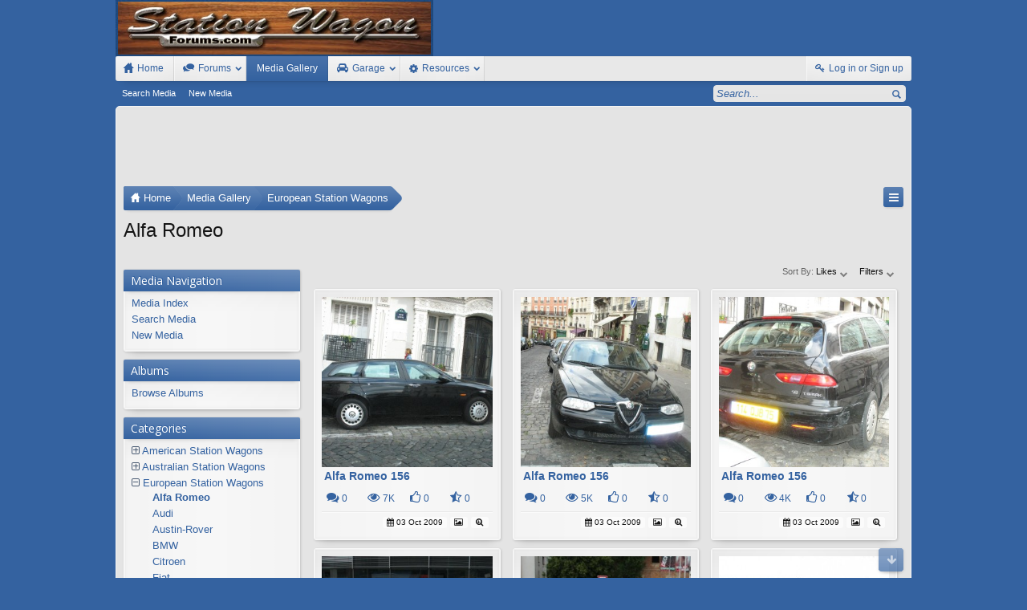

--- FILE ---
content_type: text/html; charset=UTF-8
request_url: https://www.stationwagonforums.com/forums/media/categories/alfa-romeo.59/?order=likes
body_size: 13323
content:
<!DOCTYPE html>
<html id="XenForo" lang="en-US" dir="LTR" class="Public NoJs GalleryLazyLoader LoggedOut NoSidebar  Responsive" xmlns:fb="http://www.facebook.com/2008/fbml">
<head>

	<meta charset="utf-8" />
	<meta http-equiv="X-UA-Compatible" content="IE=Edge,chrome=1" />
	
		<meta name="viewport" content="width=device-width, initial-scale=1" />
	
	
		<base href="https://www.stationwagonforums.com/forums/" />
		<script>
			var _b = document.getElementsByTagName('base')[0], _bH = "https://www.stationwagonforums.com/forums/";
			if (_b && _b.href != _bH) _b.href = _bH;
		</script>
	

	<title>Alfa Romeo | Station Wagon Forums</title>
	
	<noscript><style>.JsOnly, .jsOnly { display: none !important; }</style></noscript>
	<link rel="stylesheet" href="//fonts.googleapis.com/css?family=Open+Sans:400,600,700,400italic,700italic,600italic&amp;subset=latin,cyrillic-ext,greek-ext,greek,vietnamese,latin-ext,cyrillic" />
	<link rel="stylesheet" href="//maxcdn.bootstrapcdn.com/font-awesome/4.4.0/css/font-awesome.min.css" />
	<link rel="stylesheet" href="styles/elegance2/glyphicons-pro-1.9/css/glyphicons.css" />
	<link rel="stylesheet" href="css.php?css=xenforo,form,public&amp;style=4&amp;dir=LTR&amp;d=1751750831" />
	<!--[if lte IE 9]>
		<link href="styles/elegance2/xenforo/ie8.css?_v=e3667b06" rel="stylesheet" type="text/css" media="screen, projection" />
	<![endif]-->
	<link rel="stylesheet" href="css.php?css=action_filter_row,login_bar,xengallery_media_lightbox,xengallery_media_thumb_item,xengallery_tab_links,xengallery_wrapper&amp;style=4&amp;dir=LTR&amp;d=1751750831" />
	
	

	




	
		<script src="js/jquery/jquery-1.11.0.min.js"></script>	
		
	
		<script src="styles/elegance2/xenforo/js/style-min.js?_v=e3667b06"></script>
	
	<script src="js/xenforo/xenforo.js?_v=e3667b06"></script>
	<script src="js/xengallery/min/media_lightbox.js?_v=6c3fbf68"></script>
	<script src="js/xengallery/min/category_list.js?_v=6c3fbf68"></script>

	
	<link rel="apple-touch-icon" href="https://www.stationwagonforums.com/forums/styles/elegance2/xenforo/logo.og.png" />
	<link rel="alternate" type="application/rss+xml" title="RSS feed for Station Wagon Forums" href="forums/-/index.rss" />
	
	
	<link rel="canonical" href="http://www.stationwagonforums.com/forums/media/categories/alfa-romeo.59/" />

	<link rel="alternate" type="application/rss+xml" title="RSS feed for all media in category Alfa Romeo." href="media/categories/alfa-romeo.59/index.rss" />

</head>

<body class="xengalleryPage">

<script> document.body.style.visibility = 'hidden'; setTimeout(function() { document.body.style.visibility = ''; }, 1000); </script>




	

<div id="loginBar" class="loginBarOverlay">
	<div class="pageWidth">
		<div class="pageContent">	
			<h3 id="loginBarHandle">
				<label for="LoginControl"><a href="login/" class="concealed noOutline">Log in or Sign up</a></label>
			</h3>
			
			<span class="helper"></span>

			
		</div>
	</div>
</div>


<div id="headerMover">





<header><div id="header">
	<div id="logoBlock">
	<div class="pageWidth">
		<div class="pageContent">
			
			
			<div id="logo"><a href="http://www.stationwagonforums.com">
				<span></span>
				<img src="styles/elegance2/xenforo/logo.png" alt="Station Wagon Forums" />
			</a></div>
			
			
			<span class="helper"></span>
		</div>
	</div>
</div>

	

	





<div id="navigation" class="pageWidth notStatic withSearch"
	data-static-navigation="1,0,1,400px,600px"
	data-glyphs-main-config="1,selected=0" 
	data-glyphs-visitor-config="2,login=1"
	 data-glyphs-main="home,portal=gi-home
forums=gi-conversation,font-size:1.2em;top:3px;
members=gi-group,padding-right:2px
chat,taigachat=gi-chat
resources=fa-cog,font-size:1.1em;top:1px;
showcase=fa-automobile
gallery,xengallery,sonnb_xengallery,useralbums=fa-photo
articles,ams=gi-book-open
sportsbook=gi-podium
stocktrader=gi-stats
survivor=gi-ax
pickem=gi-playing-dices"
	 data-glyphs-visitor="account=fa-user,font-size:1.2em;top:1px;
inbox.non-zero-counter=gi-message-new,top:0;
inbox=gi-inbox
alerts=fa-bell
login=fa-key"
	
>
	<div class="pageContent">
		<nav>

<div class="navTabs">
	<ul class="publicTabs">
	
		<!-- home -->
		
			<li class="navTab home PopupClosed"><a href="http://www.stationwagonforums.com" class="navLink">Home</a></li>
		
		
		
		<!-- extra tabs: home -->
		
		
		
		<!-- forums -->
		
			<li class="navTab forums Popup PopupControl PopupClosed">
			
				<a href="https://www.stationwagonforums.com/forums/" class="navLink">Forums</a>
				<a href="https://www.stationwagonforums.com/forums/" class="SplitCtrl" rel="Menu"></a>
				
				<div class="Menu JsOnly tabMenu forumsTabLinks">
					<div class="primaryContent menuHeader">
						<h3>Forums</h3>
						<div class="muted">Quick Links</div>
					</div>
					<ul class="secondaryContent blockLinksList">
					
						
						<li><a href="search/?type=post">Search Forums</a></li>
						
						
<li><a href="find-new/posts" rel="nofollow">Recent Posts</a></li>
					
					</ul>
				</div>
			</li>
		
		
		
		<!-- extra tabs: middle -->
		
		
			
				<li class="navTab xengallery selected">
			
				<a href="https://www.stationwagonforums.com/forums/media/" class="navLink">Media Gallery</a>
				<a href="https://www.stationwagonforums.com/forums/media/" class="SplitCtrl" rel="Menu"></a>
				
				<div class="tabLinks xengalleryTabLinks">
					<div class="primaryContent menuHeader">
						<h3>Media Gallery</h3>
						<div class="muted">Quick Links</div>
					</div>
					

<ul class="secondaryContent blockLinksList xengallery">
	
	<li><a href="search/?type=xengallery_media">Search Media</a></li>
	
	
		
		
	
	<li><a href="find-new/media">New Media</a></li>
</ul>
				</div>
			</li>
			
		
			
				<li class="navTab showcase Popup PopupControl PopupClosed">
			
				<a href="https://www.stationwagonforums.com/forums/garage/" class="navLink">Garage</a>
				<a href="https://www.stationwagonforums.com/forums/garage/" class="SplitCtrl" rel="Menu"></a>
				
				<div class="Menu JsOnly tabMenu showcaseTabLinks">
					<div class="primaryContent menuHeader">
						<h3>Garage</h3>
						<div class="muted">Quick Links</div>
					</div>
					<ul class="secondaryContent blockLinksList">
	
	<li><a href="garage/member">Most Active Members</a></li>
	
	<li><a href="find-new/garage-items">New Items</a></li>
</ul>
				</div>
			</li>
			
		
			
				<li class="navTab resources Popup PopupControl PopupClosed">
			
				<a href="https://www.stationwagonforums.com/forums/resources/" class="navLink">Resources</a>
				<a href="https://www.stationwagonforums.com/forums/resources/" class="SplitCtrl" rel="Menu"></a>
				
				<div class="Menu JsOnly tabMenu resourcesTabLinks">
					<div class="primaryContent menuHeader">
						<h3>Resources</h3>
						<div class="muted">Quick Links</div>
					</div>
					<ul class="secondaryContent blockLinksList">
	<li><a href="search/?type=resource_update">Search Resources</a></li>
	<li><a href="resources/authors">Most Active Authors</a></li>
	<li><a href="resources/reviews">Latest Reviews</a></li>
	
	
	
</ul>
				</div>
			</li>
			
		
		
		
		
		<!-- members -->
						
		
		<!-- extra tabs: end -->
		

		<!-- responsive popup -->
		<li class="navTab navigationHiddenTabs Popup PopupControl PopupClosed" style="display:none">	
						
			<a rel="Menu" class="navLink NoPopupGadget"><span class="menuIcon">Menu</span></a>
			
			<div class="Menu JsOnly blockLinksList primaryContent" id="NavigationHiddenMenu"></div>
		</li>
			
		
		<!-- no selection -->
		
		
	</ul>
	
	
		<ul class="visitorTabs">
			<li class="navTab login">
				<label for="LoginControl">
					<a href="login/" class="navLink OverlayTrigger">Log in or Sign up</a>
				</label>
			</li>
		</ul>
	
</div>

<span class="helper"></span>
			
		</nav>	
	</div>
</div>


	

<div id="searchBar" class="pageWidth">
	
	<span id="QuickSearchPlaceholder" title="Search">Search</span>
	<fieldset id="QuickSearch">
		<form action="search/search" method="post" class="formPopup">
			
			<div class="primaryControls">
				<!-- block: primaryControls -->
				<input type="search" name="keywords" value="" class="textCtrl" placeholder="Search..." title="Enter your search and hit enter" id="QuickSearchQuery" />				
				<!-- end block: primaryControls -->
			</div>
			
			<div class="secondaryControls">
				<div class="controlsWrapper">
				
					<!-- block: secondaryControls -->
					<dl class="ctrlUnit">
						<dt></dt>
						<dd><ul>
							<li><label><input type="checkbox" name="title_only" value="1"
								id="search_bar_title_only" class="AutoChecker"
								data-uncheck="#search_bar_thread" /> Search titles only</label></li>
						</ul></dd>
					</dl>
				
					<dl class="ctrlUnit">
						<dt><label for="searchBar_users">Posted by Member:</label></dt>
						<dd>
							<input type="text" name="users" value="" class="textCtrl AutoComplete" id="searchBar_users" />
							<p class="explain">Separate names with a comma.</p>
						</dd>
					</dl>
				
					<dl class="ctrlUnit">
						<dt><label for="searchBar_date">Newer Than:</label></dt>
						<dd><input type="date" name="date" value="" class="textCtrl" id="searchBar_date" /></dd>
					</dl>
					
					
					<dl class="ctrlUnit">
						<dt></dt>
						<dd><ul>
								
									<li>
	<label title="Search only Alfa Romeo"><input type="checkbox" name="type[xengallery_media][categories][]" value="59" checked="checked" /> Search this category only</label>
</li>
								
						</ul></dd>
					</dl>
					
				</div>
				<!-- end block: secondaryControls -->
				
				<dl class="ctrlUnit submitUnit">
					<dt></dt>
					<dd>
						<input type="submit" value="Search" class="button primary Tooltip" title="Find Now" />
						<div class="Popup" id="commonSearches">
							<a rel="Menu" class="button NoPopupGadget Tooltip" title="Useful Searches" data-tipclass="flipped"><span class="arrowWidget"></span></a>
							<div class="Menu">
								<div class="primaryContent menuHeader">
									<h3>Useful Searches</h3>
								</div>
								<ul class="secondaryContent blockLinksList">
									<!-- block: useful_searches -->
									<li><a href="find-new/posts?recent=1" rel="nofollow">Recent Posts</a></li>
									
									<!-- end block: useful_searches -->
								</ul>
							</div>
						</div>
						<a href="search/" class="button moreOptions Tooltip" title="Advanced Search">More...</a>
					</dd>
				</dl>
				
			</div>
			
			<input type="hidden" name="_xfToken" value="" />
		</form>		
	</fieldset>
	
</div>

</div></header>




<div class="globalWrapper pageWidth">
<div id="content" class="xengallery_category_view" data-button-glyphs="invite=gi-user_add
add,create-thread=gi-edit,top:1px;
reports=gi-notes
reply=gi-conversation
closed=gi-lock
upgrades=fa-arrow-up
showcase=fa-photo,margin-right:2px;top:1px;
edit=fa-pencil-square-o" data-scale-message="0,0,1" data-floating-nav="1,1,3000" data-sidebar-toggle="1,1,0,800px,Sidebar" data-move-breadcrumb-button="1">
	<div class="pageWidth">
		<div class="pageContent">
			<!-- main content area -->
			
			
			
			
						
						





<script async src="//pagead2.googlesyndication.com/pagead/js/adsbygoogle.js"></script>
<!-- SWF Above Breadcrumb -->
<ins class="adsbygoogle"
     style="display:block"
     data-ad-client="ca-pub-5156931347990504"
     data-ad-slot="9406359359"
     data-ad-format="horizontal"></ins>
<script>
(adsbygoogle = window.adsbygoogle || []).push({});
</script>



						
						
						<div class="breadBoxTop ">
							
							

<nav>
	
		
			
		
	

	<fieldset class="breadcrumb">
		<a href="misc/quick-navigation-menu" class="OverlayTrigger jumpMenuTrigger" data-cacheOverlay="true" title="Open quick navigation"><!--Jump to...--></a>
			
		<div class="boardTitle"><strong>Station Wagon Forums</strong></div>
		
		<span class="crumbs">
			
				<span class="crust homeCrumb" itemscope="itemscope" itemtype="http://data-vocabulary.org/Breadcrumb">
					<a href="http://www.stationwagonforums.com" class="crumb" rel="up" itemprop="url"><span itemprop="title">Home</span></a>
					<span class="arrow"><span></span></span>
				</span>
			
			
			
				<span class="crust selectedTabCrumb" itemscope="itemscope" itemtype="http://data-vocabulary.org/Breadcrumb">
					<a href="https://www.stationwagonforums.com/forums/media/" class="crumb" rel="up" itemprop="url"><span itemprop="title">Media Gallery</span></a>
					<span class="arrow"><span>&gt;</span></span>
				</span>
			
			
			
				
					<span class="crust" itemscope="itemscope" itemtype="http://data-vocabulary.org/Breadcrumb">
						<a href="https://www.stationwagonforums.com/forums/media/categories/european-station-wagons.23/" class="crumb" rel="up" itemprop="url"><span itemprop="title">European Station Wagons</span></a>
						<span class="arrow"><span>&gt;</span></span>
					</span>
				
			
		</span>
	</fieldset>
</nav>
						</div>
						
						
						
					
						<!--[if lt IE 8]>
							<p class="importantMessage">You are using an out of date browser. It  may not display this or other websites correctly.<br />You should upgrade or use an <a href="https://www.google.com/chrome/browser/" target="_blank">alternative browser</a>.</p>
						<![endif]-->

						
						

						
						
						
						
												
							<!-- h1 title, description -->
							<div class="titleBar">
								
								<h1>Alfa Romeo</h1>
								
								
							</div>
						
						
						
						



						
						<!-- main template -->
						

















<div class="xengalleryContainer">
	<div class="insideContainer">
		
		
		
		
	
		

<div class="actionFilterRow">
	

	<div class="extraLinks">
		

	


	


	




<div class="Popup">
	<span class="muted">Sort By:</span>
	<a rel="Menu">Likes</a>
	<div class="Menu">
		<div class="primaryContent menuHeader">
			<h3>Sort By...</h3>
		</div>
		<ul class="secondaryContent blockLinksList">
		
			<li><a href="media/categories/alfa-romeo.59/" class="">Date</a></li>
		
			<li><a href="media/categories/alfa-romeo.59/?order=comment_count" class="">Comments</a></li>
		
			<li><a href="media/categories/alfa-romeo.59/?order=rating_weighted" class="">Rating</a></li>
		
			<li><a href="media/categories/alfa-romeo.59/?order=likes" class="selected">Likes</a></li>
		
			<li><a href="media/categories/alfa-romeo.59/?order=view_count" class="">Views</a></li>
		
		</ul>
	</div>
</div>
		
			<div class="Popup filterLink">
	<a rel="Menu">Filters</a>
	<div class="Menu">
		
		<div class="primaryContent menuHeader" style=""><h3>Type Filters</h3></div>
		<ul class="secondaryContent bubbleLinksList">
			<li><a href="media/categories/alfa-romeo.59/?order=likes" class="active">Any</a></li>
			<li><a href="media/categories/alfa-romeo.59/?order=likes&amp;type=image_upload" class="">Images</a></li>
			<li><a href="media/categories/alfa-romeo.59/?order=likes&amp;type=video_upload" class="">Videos</a></li>
			<li><a href="media/categories/alfa-romeo.59/?order=likes&amp;type=video_embed" class="">Embeds</a></li>
		</ul>
	</div>
</div>
		
	</div>
</div>
		
		
			
			

			<form action="media/inline-mod/switch" method="post"
				  class="InlineModForm"
				  data-cookieName="media"
				  data-controls="#MediaInlineModControls"
				  data-imodOptions="#ModerationSelect option"
				  data-selcount=".MediaCount"
				  data-selcountcont=".MediaCountContainer">

				<div class="gridSection gridGroup LightboxContainer LightboxLoadable">
					
						
							<div class="gridCol gridSpan" draggable="true">
	<div class="mediaContainer media-item-4494 visible ">
		<div class="thumbnailContainer">
			
			
			
				<a href="media/alfa-romeo-156.4494/">
					<img src="data/xengallery/22/22323-a121a349775aa638957cc00c96d4039e.jpg?0" class="thumbImage" alt="Alfa Romeo 156" />
				</a>
			
			
				<div class="thumbnailOverlay">
					<div class="overlayDetails">
						
							<div class="posterAvatar">
								<span class="avatarContainer">
									<a href="members/wagonmaster.1/" class="avatar Av1s" data-avatarhtml="true"><img src="data/avatars/s/0/1.jpg?1441816594" width="48" height="48" alt="wagonmaster" /></a>
								</span>
							</div>
						
						<div class="infoContainer">
							
								<h3 class="usernameText">
									<a href="members/wagonmaster.1/" class="username" dir="auto">wagonmaster</a>
								</h3>
							
							<div class="secondRow">
								
									<div class="categoryInfo">
										
											<a href="media/categories/alfa-romeo.59/">Alfa Romeo</a>
										
									</div>
								
								
									<div class="ratingInfo">
										0 x <i class="fa fa-star star"></i>
									</div>
								
							</div>
						</div>
					</div>
				</div>
			
		</div>
		
			<div class="titleSection">
				
					<h3><a class="mediaTitle" href="media/alfa-romeo-156.4494/">Alfa Romeo 156</a></h3>
				
				
				
			</div>
		
		
			<div class="statsSection primaryContent">
				
					
						<div class="statCol statSpan">
							<i class="fa fa-comments dimmed Tooltip" title="Comments"></i> 0
						</div>
					

					
						<div class="statCol statSpan">
							<i class="fa fa-eye dimmed Tooltip" title="Views"></i> 7K
						</div>
					

					
						<div class="statCol statSpan">
							
								<span class="Tooltip" title="Likes"><i class="fa fa-thumbs-o-up"></i> 0</span>
							
						</div>
					

					
						<div class="statCol statSpan">
							
								<i class="fa fa-star-half-empty dimmed Tooltip" title="Ratings"></i> 0
							
						</div>
					
				
			</div>
		
		
			<div class="mediaControls secondaryContent">
				<div class="mediaLabels">
					
						
						
						
							<div class="mediaLabel labelStandard"><i class="fa fa-calendar"></i> 03 Oct 2009</div>
						

						
							<div class="mediaLabel labelStandard Tooltip" title="Image"><i class="fa fa-picture-o"></i></div>
						

						

						
							<a href="media/alfa-romeo-156.4494/full?lightbox=1" class="mfp-image Lightbox JsOnly Tooltip" data-type="image" title="Preview" data-media-title="Alfa Romeo 156" data-media-url="media/alfa-romeo-156.4494/" data-username="wagonmaster" data-user-url="media/users/wagonmaster.1/"><span class="mediaLabel labelStandard"><i class="fa fa-search-plus"></i></span></a>
						

						

						
					
				</div>
			</div>
		
	</div>
</div>
						
							<div class="gridCol gridSpan" draggable="true">
	<div class="mediaContainer media-item-4493 visible ">
		<div class="thumbnailContainer">
			
			
			
				<a href="media/alfa-romeo-156.4493/">
					<img src="data/xengallery/22/22322-dc24c449ce313e1a2d8c15a2822b609f.jpg?0" class="thumbImage" alt="Alfa Romeo 156" />
				</a>
			
			
				<div class="thumbnailOverlay">
					<div class="overlayDetails">
						
							<div class="posterAvatar">
								<span class="avatarContainer">
									<a href="members/wagonmaster.1/" class="avatar Av1s" data-avatarhtml="true"><img src="data/avatars/s/0/1.jpg?1441816594" width="48" height="48" alt="wagonmaster" /></a>
								</span>
							</div>
						
						<div class="infoContainer">
							
								<h3 class="usernameText">
									<a href="members/wagonmaster.1/" class="username" dir="auto">wagonmaster</a>
								</h3>
							
							<div class="secondRow">
								
									<div class="categoryInfo">
										
											<a href="media/categories/alfa-romeo.59/">Alfa Romeo</a>
										
									</div>
								
								
									<div class="ratingInfo">
										0 x <i class="fa fa-star star"></i>
									</div>
								
							</div>
						</div>
					</div>
				</div>
			
		</div>
		
			<div class="titleSection">
				
					<h3><a class="mediaTitle" href="media/alfa-romeo-156.4493/">Alfa Romeo 156</a></h3>
				
				
				
			</div>
		
		
			<div class="statsSection primaryContent">
				
					
						<div class="statCol statSpan">
							<i class="fa fa-comments dimmed Tooltip" title="Comments"></i> 0
						</div>
					

					
						<div class="statCol statSpan">
							<i class="fa fa-eye dimmed Tooltip" title="Views"></i> 5K
						</div>
					

					
						<div class="statCol statSpan">
							
								<span class="Tooltip" title="Likes"><i class="fa fa-thumbs-o-up"></i> 0</span>
							
						</div>
					

					
						<div class="statCol statSpan">
							
								<i class="fa fa-star-half-empty dimmed Tooltip" title="Ratings"></i> 0
							
						</div>
					
				
			</div>
		
		
			<div class="mediaControls secondaryContent">
				<div class="mediaLabels">
					
						
						
						
							<div class="mediaLabel labelStandard"><i class="fa fa-calendar"></i> 03 Oct 2009</div>
						

						
							<div class="mediaLabel labelStandard Tooltip" title="Image"><i class="fa fa-picture-o"></i></div>
						

						

						
							<a href="media/alfa-romeo-156.4493/full?lightbox=1" class="mfp-image Lightbox JsOnly Tooltip" data-type="image" title="Preview" data-media-title="Alfa Romeo 156" data-media-url="media/alfa-romeo-156.4493/" data-username="wagonmaster" data-user-url="media/users/wagonmaster.1/"><span class="mediaLabel labelStandard"><i class="fa fa-search-plus"></i></span></a>
						

						

						
					
				</div>
			</div>
		
	</div>
</div>
						
							<div class="gridCol gridSpan" draggable="true">
	<div class="mediaContainer media-item-4492 visible ">
		<div class="thumbnailContainer">
			
			
			
				<a href="media/alfa-romeo-156.4492/">
					<img src="data/xengallery/22/22321-860272ab5d9e1b2f9590317e8e062200.jpg?0" class="thumbImage" alt="Alfa Romeo 156" />
				</a>
			
			
				<div class="thumbnailOverlay">
					<div class="overlayDetails">
						
							<div class="posterAvatar">
								<span class="avatarContainer">
									<a href="members/wagonmaster.1/" class="avatar Av1s" data-avatarhtml="true"><img src="data/avatars/s/0/1.jpg?1441816594" width="48" height="48" alt="wagonmaster" /></a>
								</span>
							</div>
						
						<div class="infoContainer">
							
								<h3 class="usernameText">
									<a href="members/wagonmaster.1/" class="username" dir="auto">wagonmaster</a>
								</h3>
							
							<div class="secondRow">
								
									<div class="categoryInfo">
										
											<a href="media/categories/alfa-romeo.59/">Alfa Romeo</a>
										
									</div>
								
								
									<div class="ratingInfo">
										0 x <i class="fa fa-star star"></i>
									</div>
								
							</div>
						</div>
					</div>
				</div>
			
		</div>
		
			<div class="titleSection">
				
					<h3><a class="mediaTitle" href="media/alfa-romeo-156.4492/">Alfa Romeo 156</a></h3>
				
				
				
			</div>
		
		
			<div class="statsSection primaryContent">
				
					
						<div class="statCol statSpan">
							<i class="fa fa-comments dimmed Tooltip" title="Comments"></i> 0
						</div>
					

					
						<div class="statCol statSpan">
							<i class="fa fa-eye dimmed Tooltip" title="Views"></i> 4K
						</div>
					

					
						<div class="statCol statSpan">
							
								<span class="Tooltip" title="Likes"><i class="fa fa-thumbs-o-up"></i> 0</span>
							
						</div>
					

					
						<div class="statCol statSpan">
							
								<i class="fa fa-star-half-empty dimmed Tooltip" title="Ratings"></i> 0
							
						</div>
					
				
			</div>
		
		
			<div class="mediaControls secondaryContent">
				<div class="mediaLabels">
					
						
						
						
							<div class="mediaLabel labelStandard"><i class="fa fa-calendar"></i> 03 Oct 2009</div>
						

						
							<div class="mediaLabel labelStandard Tooltip" title="Image"><i class="fa fa-picture-o"></i></div>
						

						

						
							<a href="media/alfa-romeo-156.4492/full?lightbox=1" class="mfp-image Lightbox JsOnly Tooltip" data-type="image" title="Preview" data-media-title="Alfa Romeo 156" data-media-url="media/alfa-romeo-156.4492/" data-username="wagonmaster" data-user-url="media/users/wagonmaster.1/"><span class="mediaLabel labelStandard"><i class="fa fa-search-plus"></i></span></a>
						

						

						
					
				</div>
			</div>
		
	</div>
</div>
						
							<div class="gridCol gridSpan" draggable="true">
	<div class="mediaContainer media-item-3184 visible ">
		<div class="thumbnailContainer">
			
			
			
				<a href="media/156-sw.3184/">
					<img src="data/xengallery/21/21085-65e87faec43d721c8e6939e0918fecba.jpg?1367155358" class="thumbImage" alt="156 Sw" />
				</a>
			
			
				<div class="thumbnailOverlay">
					<div class="overlayDetails">
						
							<div class="posterAvatar">
								<span class="avatarContainer">
									<a href="members/petr-maly.1045/" class="avatar Av1045s" data-avatarhtml="true"><img src="styles/elegance2/xenforo/avatars/avatar_s.png" width="48" height="48" alt="Petr Malý" /></a>
								</span>
							</div>
						
						<div class="infoContainer">
							
								<h3 class="usernameText">
									<a href="members/petr-maly.1045/" class="username" dir="auto">Petr Malý</a>
								</h3>
							
							<div class="secondRow">
								
									<div class="categoryInfo">
										
											<a href="media/categories/alfa-romeo.59/">Alfa Romeo</a>
										
									</div>
								
								
									<div class="ratingInfo">
										0 x <i class="fa fa-star star"></i>
									</div>
								
							</div>
						</div>
					</div>
				</div>
			
		</div>
		
			<div class="titleSection">
				
					<h3><a class="mediaTitle" href="media/156-sw.3184/">156 Sw</a></h3>
				
				
				
			</div>
		
		
			<div class="statsSection primaryContent">
				
					
						<div class="statCol statSpan">
							<i class="fa fa-comments dimmed Tooltip" title="Comments"></i> 2
						</div>
					

					
						<div class="statCol statSpan">
							<i class="fa fa-eye dimmed Tooltip" title="Views"></i> 6K
						</div>
					

					
						<div class="statCol statSpan">
							
								<span class="Tooltip" title="Likes"><i class="fa fa-thumbs-o-up"></i> 0</span>
							
						</div>
					

					
						<div class="statCol statSpan">
							
								<i class="fa fa-star-half-empty dimmed Tooltip" title="Ratings"></i> 0
							
						</div>
					
				
			</div>
		
		
			<div class="mediaControls secondaryContent">
				<div class="mediaLabels">
					
						
						
						
							<div class="mediaLabel labelStandard"><i class="fa fa-calendar"></i> 29 Dec 2008</div>
						

						
							<div class="mediaLabel labelStandard Tooltip" title="Image"><i class="fa fa-picture-o"></i></div>
						

						

						
							<a href="media/156-sw.3184/full?lightbox=1" class="mfp-image Lightbox JsOnly Tooltip" data-type="image" title="Preview" data-media-title="156 Sw" data-media-url="media/156-sw.3184/" data-username="Petr Malý" data-user-url="media/users/petr-maly.1045/"><span class="mediaLabel labelStandard"><i class="fa fa-search-plus"></i></span></a>
						

						

						
					
				</div>
			</div>
		
	</div>
</div>
						
							<div class="gridCol gridSpan" draggable="true">
	<div class="mediaContainer media-item-3183 visible ">
		<div class="thumbnailContainer">
			
			
			
				<a href="media/156-sw.3183/">
					<img src="data/xengallery/21/21084-4d570d62fbc189499fde1f3c89101b22.jpg?0" class="thumbImage" alt="156 Sw" />
				</a>
			
			
				<div class="thumbnailOverlay">
					<div class="overlayDetails">
						
							<div class="posterAvatar">
								<span class="avatarContainer">
									<a href="members/petr-maly.1045/" class="avatar Av1045s" data-avatarhtml="true"><img src="styles/elegance2/xenforo/avatars/avatar_s.png" width="48" height="48" alt="Petr Malý" /></a>
								</span>
							</div>
						
						<div class="infoContainer">
							
								<h3 class="usernameText">
									<a href="members/petr-maly.1045/" class="username" dir="auto">Petr Malý</a>
								</h3>
							
							<div class="secondRow">
								
									<div class="categoryInfo">
										
											<a href="media/categories/alfa-romeo.59/">Alfa Romeo</a>
										
									</div>
								
								
									<div class="ratingInfo">
										0 x <i class="fa fa-star star"></i>
									</div>
								
							</div>
						</div>
					</div>
				</div>
			
		</div>
		
			<div class="titleSection">
				
					<h3><a class="mediaTitle" href="media/156-sw.3183/">156 Sw</a></h3>
				
				
				
			</div>
		
		
			<div class="statsSection primaryContent">
				
					
						<div class="statCol statSpan">
							<i class="fa fa-comments dimmed Tooltip" title="Comments"></i> 0
						</div>
					

					
						<div class="statCol statSpan">
							<i class="fa fa-eye dimmed Tooltip" title="Views"></i> 4K
						</div>
					

					
						<div class="statCol statSpan">
							
								<span class="Tooltip" title="Likes"><i class="fa fa-thumbs-o-up"></i> 0</span>
							
						</div>
					

					
						<div class="statCol statSpan">
							
								<i class="fa fa-star-half-empty dimmed Tooltip" title="Ratings"></i> 0
							
						</div>
					
				
			</div>
		
		
			<div class="mediaControls secondaryContent">
				<div class="mediaLabels">
					
						
						
						
							<div class="mediaLabel labelStandard"><i class="fa fa-calendar"></i> 29 Dec 2008</div>
						

						
							<div class="mediaLabel labelStandard Tooltip" title="Image"><i class="fa fa-picture-o"></i></div>
						

						

						
							<a href="media/156-sw.3183/full?lightbox=1" class="mfp-image Lightbox JsOnly Tooltip" data-type="image" title="Preview" data-media-title="156 Sw" data-media-url="media/156-sw.3183/" data-username="Petr Malý" data-user-url="media/users/petr-maly.1045/"><span class="mediaLabel labelStandard"><i class="fa fa-search-plus"></i></span></a>
						

						

						
					
				</div>
			</div>
		
	</div>
</div>
						
							<div class="gridCol gridSpan" draggable="true">
	<div class="mediaContainer media-item-389 visible ">
		<div class="thumbnailContainer">
			
			
			
				<a href="media/alfa-romeo-159-sportwagon.389/">
					<img src="data/xengallery/18/18490-28ed9761162cc2524f2a3a173f050370.jpg?0" class="thumbImage" alt="Alfa Romeo 159 Sportwagon" />
				</a>
			
			
				<div class="thumbnailOverlay">
					<div class="overlayDetails">
						
							<div class="posterAvatar">
								<span class="avatarContainer">
									<a href="members/wagonmaster.1/" class="avatar Av1s" data-avatarhtml="true"><img src="data/avatars/s/0/1.jpg?1441816594" width="48" height="48" alt="wagonmaster" /></a>
								</span>
							</div>
						
						<div class="infoContainer">
							
								<h3 class="usernameText">
									<a href="members/wagonmaster.1/" class="username" dir="auto">wagonmaster</a>
								</h3>
							
							<div class="secondRow">
								
									<div class="categoryInfo">
										
											<a href="media/categories/alfa-romeo.59/">Alfa Romeo</a>
										
									</div>
								
								
									<div class="ratingInfo">
										0 x <i class="fa fa-star star"></i>
									</div>
								
							</div>
						</div>
					</div>
				</div>
			
		</div>
		
			<div class="titleSection">
				
					<h3><a class="mediaTitle" href="media/alfa-romeo-159-sportwagon.389/">Alfa Romeo 159 Sportwagon</a></h3>
				
				
				
			</div>
		
		
			<div class="statsSection primaryContent">
				
					
						<div class="statCol statSpan">
							<i class="fa fa-comments dimmed Tooltip" title="Comments"></i> 0
						</div>
					

					
						<div class="statCol statSpan">
							<i class="fa fa-eye dimmed Tooltip" title="Views"></i> 7K
						</div>
					

					
						<div class="statCol statSpan">
							
								<span class="Tooltip" title="Likes"><i class="fa fa-thumbs-o-up"></i> 0</span>
							
						</div>
					

					
						<div class="statCol statSpan">
							
								<i class="fa fa-star-half-empty dimmed Tooltip" title="Ratings"></i> 0
							
						</div>
					
				
			</div>
		
		
			<div class="mediaControls secondaryContent">
				<div class="mediaLabels">
					
						
						
						
							<div class="mediaLabel labelStandard"><i class="fa fa-calendar"></i> 05 Nov 2006</div>
						

						
							<div class="mediaLabel labelStandard Tooltip" title="Image"><i class="fa fa-picture-o"></i></div>
						

						

						
							<a href="media/alfa-romeo-159-sportwagon.389/full?lightbox=1" class="mfp-image Lightbox JsOnly Tooltip" data-type="image" title="Preview" data-media-title="Alfa Romeo 159 Sportwagon" data-media-url="media/alfa-romeo-159-sportwagon.389/" data-username="wagonmaster" data-user-url="media/users/wagonmaster.1/"><span class="mediaLabel labelStandard"><i class="fa fa-search-plus"></i></span></a>
						

						

						
					
				</div>
			</div>
		
	</div>
</div>
						
							<div class="gridCol gridSpan" draggable="true">
	<div class="mediaContainer media-item-388 visible ">
		<div class="thumbnailContainer">
			
			
			
				<a href="media/alfa-romeo-159-sportwagon.388/">
					<img src="data/xengallery/18/18489-9e1aeaf655cf4cdb8b19af57373cd6ac.jpg?0" class="thumbImage" alt="Alfa Romeo 159 Sportwagon" />
				</a>
			
			
				<div class="thumbnailOverlay">
					<div class="overlayDetails">
						
							<div class="posterAvatar">
								<span class="avatarContainer">
									<a href="members/wagonmaster.1/" class="avatar Av1s" data-avatarhtml="true"><img src="data/avatars/s/0/1.jpg?1441816594" width="48" height="48" alt="wagonmaster" /></a>
								</span>
							</div>
						
						<div class="infoContainer">
							
								<h3 class="usernameText">
									<a href="members/wagonmaster.1/" class="username" dir="auto">wagonmaster</a>
								</h3>
							
							<div class="secondRow">
								
									<div class="categoryInfo">
										
											<a href="media/categories/alfa-romeo.59/">Alfa Romeo</a>
										
									</div>
								
								
									<div class="ratingInfo">
										0 x <i class="fa fa-star star"></i>
									</div>
								
							</div>
						</div>
					</div>
				</div>
			
		</div>
		
			<div class="titleSection">
				
					<h3><a class="mediaTitle" href="media/alfa-romeo-159-sportwagon.388/">Alfa Romeo 159 Sportwagon</a></h3>
				
				
				
			</div>
		
		
			<div class="statsSection primaryContent">
				
					
						<div class="statCol statSpan">
							<i class="fa fa-comments dimmed Tooltip" title="Comments"></i> 0
						</div>
					

					
						<div class="statCol statSpan">
							<i class="fa fa-eye dimmed Tooltip" title="Views"></i> 6K
						</div>
					

					
						<div class="statCol statSpan">
							
								<span class="Tooltip" title="Likes"><i class="fa fa-thumbs-o-up"></i> 0</span>
							
						</div>
					

					
						<div class="statCol statSpan">
							
								<i class="fa fa-star-half-empty dimmed Tooltip" title="Ratings"></i> 0
							
						</div>
					
				
			</div>
		
		
			<div class="mediaControls secondaryContent">
				<div class="mediaLabels">
					
						
						
						
							<div class="mediaLabel labelStandard"><i class="fa fa-calendar"></i> 05 Nov 2006</div>
						

						
							<div class="mediaLabel labelStandard Tooltip" title="Image"><i class="fa fa-picture-o"></i></div>
						

						

						
							<a href="media/alfa-romeo-159-sportwagon.388/full?lightbox=1" class="mfp-image Lightbox JsOnly Tooltip" data-type="image" title="Preview" data-media-title="Alfa Romeo 159 Sportwagon" data-media-url="media/alfa-romeo-159-sportwagon.388/" data-username="wagonmaster" data-user-url="media/users/wagonmaster.1/"><span class="mediaLabel labelStandard"><i class="fa fa-search-plus"></i></span></a>
						

						

						
					
				</div>
			</div>
		
	</div>
</div>
						
							<div class="gridCol gridSpan" draggable="true">
	<div class="mediaContainer media-item-387 visible ">
		<div class="thumbnailContainer">
			
			
			
				<a href="media/alfa-romeo-159-sportwagon.387/">
					<img src="data/xengallery/18/18488-cf4dc6885aab005d3dcc45523b31db1e.jpg?0" class="thumbImage" alt="Alfa Romeo 159 Sportwagon" />
				</a>
			
			
				<div class="thumbnailOverlay">
					<div class="overlayDetails">
						
							<div class="posterAvatar">
								<span class="avatarContainer">
									<a href="members/wagonmaster.1/" class="avatar Av1s" data-avatarhtml="true"><img src="data/avatars/s/0/1.jpg?1441816594" width="48" height="48" alt="wagonmaster" /></a>
								</span>
							</div>
						
						<div class="infoContainer">
							
								<h3 class="usernameText">
									<a href="members/wagonmaster.1/" class="username" dir="auto">wagonmaster</a>
								</h3>
							
							<div class="secondRow">
								
									<div class="categoryInfo">
										
											<a href="media/categories/alfa-romeo.59/">Alfa Romeo</a>
										
									</div>
								
								
									<div class="ratingInfo">
										0 x <i class="fa fa-star star"></i>
									</div>
								
							</div>
						</div>
					</div>
				</div>
			
		</div>
		
			<div class="titleSection">
				
					<h3><a class="mediaTitle" href="media/alfa-romeo-159-sportwagon.387/">Alfa Romeo 159 Sportwagon</a></h3>
				
				
				
			</div>
		
		
			<div class="statsSection primaryContent">
				
					
						<div class="statCol statSpan">
							<i class="fa fa-comments dimmed Tooltip" title="Comments"></i> 0
						</div>
					

					
						<div class="statCol statSpan">
							<i class="fa fa-eye dimmed Tooltip" title="Views"></i> 6K
						</div>
					

					
						<div class="statCol statSpan">
							
								<span class="Tooltip" title="Likes"><i class="fa fa-thumbs-o-up"></i> 0</span>
							
						</div>
					

					
						<div class="statCol statSpan">
							
								<i class="fa fa-star-half-empty dimmed Tooltip" title="Ratings"></i> 0
							
						</div>
					
				
			</div>
		
		
			<div class="mediaControls secondaryContent">
				<div class="mediaLabels">
					
						
						
						
							<div class="mediaLabel labelStandard"><i class="fa fa-calendar"></i> 05 Nov 2006</div>
						

						
							<div class="mediaLabel labelStandard Tooltip" title="Image"><i class="fa fa-picture-o"></i></div>
						

						

						
							<a href="media/alfa-romeo-159-sportwagon.387/full?lightbox=1" class="mfp-image Lightbox JsOnly Tooltip" data-type="image" title="Preview" data-media-title="Alfa Romeo 159 Sportwagon" data-media-url="media/alfa-romeo-159-sportwagon.387/" data-username="wagonmaster" data-user-url="media/users/wagonmaster.1/"><span class="mediaLabel labelStandard"><i class="fa fa-search-plus"></i></span></a>
						

						

						
					
				</div>
			</div>
		
	</div>
</div>
						
							<div class="gridCol gridSpan" draggable="true">
	<div class="mediaContainer media-item-386 visible ">
		<div class="thumbnailContainer">
			
			
			
				<a href="media/alfa-romeo-159-sportwagon.386/">
					<img src="data/xengallery/18/18487-8cb9a57c9c5270dbde00a99c4a8adb9e.jpg?0" class="thumbImage" alt="Alfa Romeo 159 Sportwagon" />
				</a>
			
			
				<div class="thumbnailOverlay">
					<div class="overlayDetails">
						
							<div class="posterAvatar">
								<span class="avatarContainer">
									<a href="members/wagonmaster.1/" class="avatar Av1s" data-avatarhtml="true"><img src="data/avatars/s/0/1.jpg?1441816594" width="48" height="48" alt="wagonmaster" /></a>
								</span>
							</div>
						
						<div class="infoContainer">
							
								<h3 class="usernameText">
									<a href="members/wagonmaster.1/" class="username" dir="auto">wagonmaster</a>
								</h3>
							
							<div class="secondRow">
								
									<div class="categoryInfo">
										
											<a href="media/categories/alfa-romeo.59/">Alfa Romeo</a>
										
									</div>
								
								
									<div class="ratingInfo">
										0 x <i class="fa fa-star star"></i>
									</div>
								
							</div>
						</div>
					</div>
				</div>
			
		</div>
		
			<div class="titleSection">
				
					<h3><a class="mediaTitle" href="media/alfa-romeo-159-sportwagon.386/">Alfa Romeo 159 Sportwagon</a></h3>
				
				
				
			</div>
		
		
			<div class="statsSection primaryContent">
				
					
						<div class="statCol statSpan">
							<i class="fa fa-comments dimmed Tooltip" title="Comments"></i> 0
						</div>
					

					
						<div class="statCol statSpan">
							<i class="fa fa-eye dimmed Tooltip" title="Views"></i> 5K
						</div>
					

					
						<div class="statCol statSpan">
							
								<span class="Tooltip" title="Likes"><i class="fa fa-thumbs-o-up"></i> 0</span>
							
						</div>
					

					
						<div class="statCol statSpan">
							
								<i class="fa fa-star-half-empty dimmed Tooltip" title="Ratings"></i> 0
							
						</div>
					
				
			</div>
		
		
			<div class="mediaControls secondaryContent">
				<div class="mediaLabels">
					
						
						
						
							<div class="mediaLabel labelStandard"><i class="fa fa-calendar"></i> 05 Nov 2006</div>
						

						
							<div class="mediaLabel labelStandard Tooltip" title="Image"><i class="fa fa-picture-o"></i></div>
						

						

						
							<a href="media/alfa-romeo-159-sportwagon.386/full?lightbox=1" class="mfp-image Lightbox JsOnly Tooltip" data-type="image" title="Preview" data-media-title="Alfa Romeo 159 Sportwagon" data-media-url="media/alfa-romeo-159-sportwagon.386/" data-username="wagonmaster" data-user-url="media/users/wagonmaster.1/"><span class="mediaLabel labelStandard"><i class="fa fa-search-plus"></i></span></a>
						

						

						
					
				</div>
			</div>
		
	</div>
</div>
						
					
				</div>

				<div class="pageNavLinkGroup">
					
					<div class="linkGroup" style="display: none"><a href="javascript:" class="muted jsOnly DisplayIgnoredContent Tooltip" title="Show hidden content by ">Show Ignored Content</a></div>
					
				</div>

				
			</form>
		
	</div>
</div>





<div class="xengallerySideBarContainer">
	<div class="xengallerySideBar">

		
	


<div class="section">
	<div class="secondaryContent">
		<h3>Media Navigation</h3>
		<ol class="categoryList">
			<li>
				<a href="media/">Media Index</a>
			</li>
			<li>
				<a href="search/?type=xengallery_media">Search Media</a>
			</li>
			<li>
				<a href="find-new/media">New Media</a>
			</li>
			
		</ol>
	</div>
</div>

		
			<div class="section">
				<dl class="secondaryContent">
					<h3>Albums</h3>
					<ol class="categoryList albumCategory">
						<li class="">
							<a href="media/albums">Browse Albums</a>
						</li>
						
					</ol>
				</dl>
			</div>
		

		
			
				<div class="section">
					<dl class="secondaryContent">
						<h3>Categories</h3>
						
							<ol class="categoryList CategoryList" data-liststyle="collapsible"><li class="_categoryDepth0">
					<a href="media/categories/american-station-wagons.5/">American Station Wagons</a><ol class="categoryList" data-liststyle="collapsible"><li class="_categoryDepth1">
					<a href="media/categories/amc-rambler.6/">AMC/Rambler</a></li><li class="_categoryDepth1">
					<a href="media/categories/cadillac.8/">Cadillac</a></li><li class="_categoryDepth1">
					<a href="media/categories/checker.96/">Checker</a></li><li class="_categoryDepth1">
					<a href="media/categories/buick.7/">Buick</a></li><li class="_categoryDepth1">
					<a href="media/categories/chevrolet.9/">Chevrolet</a></li><li class="_categoryDepth1">
					<a href="media/categories/chrysler.10/">Chrysler</a></li><li class="_categoryDepth1">
					<a href="media/categories/desoto.57/">Desoto</a></li><li class="_categoryDepth1">
					<a href="media/categories/dodge.11/">Dodge</a></li><li class="_categoryDepth1">
					<a href="media/categories/edsel.12/">Edsel</a></li><li class="_categoryDepth1">
					<a href="media/categories/ford.13/">Ford</a></li><li class="_categoryDepth1">
					<a href="media/categories/hudson.14/">Hudson</a></li><li class="_categoryDepth1">
					<a href="media/categories/mercury.15/">Mercury</a></li><li class="_categoryDepth1">
					<a href="media/categories/nash.58/">Nash</a></li><li class="_categoryDepth1">
					<a href="media/categories/oldsmobile.16/">Oldsmobile</a></li><li class="_categoryDepth1">
					<a href="media/categories/packard.17/">Packard</a></li><li class="_categoryDepth1">
					<a href="media/categories/plymouth.18/">Plymouth</a></li><li class="_categoryDepth1">
					<a href="media/categories/pontiac.19/">Pontiac</a></li><li class="_categoryDepth1">
					<a href="media/categories/saturn.20/">Saturn</a></li><li class="_categoryDepth1">
					<a href="media/categories/studebaker.21/">Studebaker</a></li><li class="_categoryDepth1">
					<a href="media/categories/willys.74/">Willys</a></li><li class="_categoryDepth1">
					<a href="media/categories/other.22/">Other</a></li></ol></li><li class="_categoryDepth0">
					<a href="media/categories/australian-station-wagons.51/">Australian Station Wagons</a><ol class="categoryList" data-liststyle="collapsible"><li class="_categoryDepth1">
					<a href="media/categories/chrysler-australia.100/">Chrysler Australia</a></li><li class="_categoryDepth1">
					<a href="media/categories/ford-australia.104/">Ford Australia</a></li><li class="_categoryDepth1">
					<a href="media/categories/holden.52/">Holden</a></li><li class="_categoryDepth1">
					<a href="media/categories/other.53/">Other</a></li></ol></li><li class="_categoryDepth0 sapling-expanded">
					<a href="media/categories/european-station-wagons.23/">European Station Wagons</a><ol class="categoryList" data-liststyle="collapsible"><li class="_categoryDepth1 sapling-expanded">
					<a href="media/categories/alfa-romeo.59/" class="selected">Alfa Romeo</a></li><li class="_categoryDepth1">
					<a href="media/categories/audi.24/">Audi</a></li><li class="_categoryDepth1">
					<a href="media/categories/austin-rover.54/">Austin-Rover</a></li><li class="_categoryDepth1">
					<a href="media/categories/bmw.25/">BMW</a></li><li class="_categoryDepth1">
					<a href="media/categories/citroen.95/">Citroen</a></li><li class="_categoryDepth1">
					<a href="media/categories/fiat.55/">Fiat</a></li><li class="_categoryDepth1">
					<a href="media/categories/ford-of-europe.49/">Ford of Europe</a></li><li class="_categoryDepth1">
					<a href="media/categories/mercedes-benz.26/">Mercedes-Benz</a></li><li class="_categoryDepth1">
					<a href="media/categories/opel.27/">Opel</a></li><li class="_categoryDepth1">
					<a href="media/categories/peugeot.56/">Peugeot</a></li><li class="_categoryDepth1">
					<a href="media/categories/porsche.99/">Porsche</a></li><li class="_categoryDepth1">
					<a href="media/categories/renault.50/">Renault</a></li><li class="_categoryDepth1">
					<a href="media/categories/rolls-royce-and-bentley.98/">Rolls-Royce and Bentley</a></li><li class="_categoryDepth1">
					<a href="media/categories/saab.47/">SAAB</a></li><li class="_categoryDepth1">
					<a href="media/categories/skoda.97/">Škoda</a></li><li class="_categoryDepth1">
					<a href="media/categories/vauxhall.48/">Vauxhall</a></li><li class="_categoryDepth1">
					<a href="media/categories/volkswagen.28/">Volkswagen</a></li><li class="_categoryDepth1">
					<a href="media/categories/volvo.29/">Volvo</a></li><li class="_categoryDepth1">
					<a href="media/categories/other.30/">Other</a></li></ol></li><li class="_categoryDepth0">
					<a href="media/categories/japanese-station-wagons.31/">Japanese Station Wagons</a><ol class="categoryList" data-liststyle="collapsible"><li class="_categoryDepth1">
					<a href="media/categories/datsun.72/">Datsun</a></li><li class="_categoryDepth1">
					<a href="media/categories/honda.32/">Honda</a></li><li class="_categoryDepth1">
					<a href="media/categories/mazda.33/">Mazda</a></li><li class="_categoryDepth1">
					<a href="media/categories/mitsubishi.34/">Mitsubishi</a></li><li class="_categoryDepth1">
					<a href="media/categories/nissan.35/">Nissan</a></li><li class="_categoryDepth1">
					<a href="media/categories/subaru.36/">Subaru</a></li><li class="_categoryDepth1">
					<a href="media/categories/suzuki.37/">Suzuki</a></li><li class="_categoryDepth1">
					<a href="media/categories/toyota.38/">Toyota</a></li><li class="_categoryDepth1">
					<a href="media/categories/other.39/">Other</a></li></ol></li><li class="_categoryDepth0">
					<a href="media/categories/korean-station-wagons.40/">Korean Station Wagons</a><ol class="categoryList" data-liststyle="collapsible"><li class="_categoryDepth1">
					<a href="media/categories/hyundai.41/">Hyundai</a></li><li class="_categoryDepth1">
					<a href="media/categories/kia.42/">KIA</a></li><li class="_categoryDepth1">
					<a href="media/categories/other.43/">Other</a></li></ol></li><li class="_categoryDepth0">
					<a href="media/categories/miscellaneous-station-wagons.44/">Miscellaneous Station Wagons</a><ol class="categoryList" data-liststyle="collapsible"><li class="_categoryDepth1">
					<a href="media/categories/racing-wagons.75/">Racing Wagons</a></li><li class="_categoryDepth1">
					<a href="media/categories/concept-custom-miscellaneous-station-wagons.46/">Concept/Custom/Miscellaneous Station Wagons</a></li><li class="_categoryDepth1">
					<a href="media/categories/station-wagon-ads.76/">Station Wagon Ads</a></li><li class="_categoryDepth1">
					<a href="media/categories/movie-tv-famous-wagons.62/">Movie/TV/Famous Wagons</a></li><li class="_categoryDepth1">
					<a href="media/categories/service-wagons.61/">Service Wagons</a></li><li class="_categoryDepth1">
					<a href="media/categories/boneyard-station-wagons.60/">Boneyard Station Wagons</a></li></ol></li><li class="_categoryDepth0">
					<a href="media/categories/site-pictures.101/">Site Pictures</a><ol class="categoryList" data-liststyle="collapsible"><li class="_categoryDepth1">
					<a href="media/categories/misc.102/">Misc</a></li></ol></li></ol>
						
					</dl>
				</div>
			
		

		
			
	<div class="section">
		<dl class="secondaryContent avatarList">
			<h3>Recent Comments</h3>
			<ol class="recentComments">
				
					
						<li>
							<a href="media/1962-plymouth-valiant-v-200-wagon.9817/" class="avatar Av508s NoOverlay Tooltip" title="Krash Kadillak" data-avatarhtml="true"><img src="data/avatars/s/0/508.jpg?1606588265" width="48" height="48" alt="Krash Kadillak" /></a>
							<div class="mediaTitle"><a href="media/comments/2516/" class="username NoOverlay"><i class="fa fa-picture-o"></i> 1962 Plymouth Valiant V- 200 Wagon</a></div>
							<div class="extraData mediaComment"><a href="media/comments/2516/">ALMOST bought it around 2012. Owner was in the Seattle area. What the seller wanted exceeded my budget. Had a Chrysler 360 V8 under the hood, replacing the slant six. It's a 1962, last year for...</a></div>
						</li>
					
						<li>
							<a href="media/1972-oldsmobile-cutlass.7701/" class="avatar Av10790s NoOverlay Tooltip" title="bcschief" data-avatarhtml="true"><img src="styles/elegance2/xenforo/avatars/avatar_s.png" width="48" height="48" alt="bcschief" /></a>
							<div class="mediaTitle"><a href="media/comments/2515/" class="username NoOverlay"><i class="fa fa-picture-o"></i> 1972 Oldsmobile Cutlass</a></div>
							<div class="extraData mediaComment"><a href="media/comments/2515/">Learned to drive in a 72 Olds Cutlass Wagon. Sorry don't have a picture of it.</a></div>
						</li>
					
						<li>
							<a href="media/1973-oldsmobile-custom-cruiser-station-wagon.6632/" class="avatar Av20237s NoOverlay Tooltip" title="Cjallenjr" data-avatarhtml="true"><img src="styles/elegance2/xenforo/avatars/avatar_male_s.png" width="48" height="48" alt="Cjallenjr" /></a>
							<div class="mediaTitle"><a href="media/comments/2514/" class="username NoOverlay"><i class="fa fa-picture-o"></i> 1973 Oldsmobile Custom Cruiser Station Wagon</a></div>
							<div class="extraData mediaComment"><a href="media/comments/2514/">Truly MAJESTIC Oldsmobile classic...
Any idea where I can get one. 
I have two good kidneys or a left arm I would trade.</a></div>
						</li>
					
						<li>
							<a href="media/1955-colony-2door-pontiac-wagon.5441/" class="avatar Av8955s NoOverlay Tooltip" title="Caprice Estate" data-avatarhtml="true"><img src="data/avatars/s/8/8955.jpg?1441726892" width="48" height="48" alt="Caprice Estate" /></a>
							<div class="mediaTitle"><a href="media/comments/2513/" class="username NoOverlay"><i class="fa fa-picture-o"></i> 1955 Colony 2door Pontiac Wagon</a></div>
							<div class="extraData mediaComment"><a href="media/comments/2513/">What a beauty.</a></div>
						</li>
					
						<li>
							<a href="media/1955-colony-2door-pontiac-wagon.5441/" class="avatar Av8955s NoOverlay Tooltip" title="Caprice Estate" data-avatarhtml="true"><img src="data/avatars/s/8/8955.jpg?1441726892" width="48" height="48" alt="Caprice Estate" /></a>
							<div class="mediaTitle"><a href="media/comments/2512/" class="username NoOverlay"><i class="fa fa-picture-o"></i> 1955 Colony 2door Pontiac Wagon</a></div>
							<div class="extraData mediaComment"><a href="media/comments/2512/">What a beauty.</a></div>
						</li>
					
				
			</ol>
		</dl>
	</div>

		

		
			<div class="section">
				<dl class="secondaryContent avatarList">
					<h3>Top Contributors</h3>
					<ol class="recentComments">
						
							
								
									<li>
										<a href="media/users/wagonmaster.1/" class="avatar Av1s NoOverlay" data-avatarhtml="true"><img src="data/avatars/s/0/1.jpg?1441816594" width="48" height="48" alt="wagonmaster" /></a>
										<a href="media/users/wagonmaster.1/" class="username NoOverlay" dir="auto">wagonmaster</a>
										<div class="extraData"><a href="media/users/wagonmaster.1/">Media Items: 1,750</a></div>
									</li>
								
							
								
									<li>
										<a href="media/users/stormin-norman.273/" class="avatar Av273s NoOverlay" data-avatarhtml="true"><img src="data/avatars/s/0/273.jpg?1441726860" width="48" height="48" alt="Stormin' Norman" /></a>
										<a href="media/users/stormin-norman.273/" class="username NoOverlay" dir="auto">Stormin' Norman</a>
										<div class="extraData"><a href="media/users/stormin-norman.273/">Media Items: 868</a></div>
									</li>
								
							
								
									<li>
										<a href="media/users/fat-tedy.1367/" class="avatar Av1367s NoOverlay" data-avatarhtml="true"><img src="data/avatars/s/1/1367.jpg?1502758489" width="48" height="48" alt="Fat Tedy" /></a>
										<a href="media/users/fat-tedy.1367/" class="username NoOverlay" dir="auto">Fat Tedy</a>
										<div class="extraData"><a href="media/users/fat-tedy.1367/">Media Items: 764</a></div>
									</li>
								
							
								
									<li>
										<a href="media/users/harry-clamshell.81/" class="avatar Av81s NoOverlay" data-avatarhtml="true"><img src="data/avatars/s/0/81.jpg?1441726860" width="48" height="48" alt="Harry Clamshell" /></a>
										<a href="media/users/harry-clamshell.81/" class="username NoOverlay" dir="auto">Harry Clamshell</a>
										<div class="extraData"><a href="media/users/harry-clamshell.81/">Media Items: 396</a></div>
									</li>
								
							
								
									<li>
										<a href="media/users/dr-b-smith.401/" class="avatar Av401s NoOverlay" data-avatarhtml="true"><img src="data/avatars/s/0/401.jpg?1441726862" width="48" height="48" alt="Dr B Smith" /></a>
										<a href="media/users/dr-b-smith.401/" class="username NoOverlay" dir="auto">Dr B Smith</a>
										<div class="extraData"><a href="media/users/dr-b-smith.401/">Media Items: 382</a></div>
									</li>
								
							
						
					</ol>
				</dl>
			</div>
		

		
			
	<div class="section">
		<dl class="secondaryContent statsList">
			<h3>Gallery Statistics</h3>
			<div class="statisticsBlock pairsJustified">

				
					<dl class="ctrlUnit">
						<dt>Categories:</dt>
						<dd>70</dd>
					</dl>
				

				
					<dl class="ctrlUnit">
						<dt>Albums:</dt>
						<dd>755</dd>
					</dl>
				

				<dl class="ctrlUnit">
					<dt>Uploaded Media:</dt>
					<dd>14,302</dd>
				</dl>

				<dl class="ctrlUnit">
					<dt>Embedded Media:</dt>
					<dd>6</dd>
				</dl>

				<dl class="ctrlUnit">
					<dt>Comments:</dt>
					<dd>2,481</dd>
				</dl>

				<dl class="ctrlUnit">
					<dt>Disk Usage:</dt>
					<dd>4.9 GB</dd>
				</dl>
			</div>
		</dl>
	</div>
	

		
	</div>
</div>
						
						
						
						
							<!-- login form, to be moved to the upper drop-down -->
							







<form action="login/login" method="post" class="xenForm " id="login" style="display:none">

	

	<div class="ctrlWrapper">
		<dl class="ctrlUnit">
			<dt><label for="LoginControl">Your name or email address:</label></dt>
			<dd><input type="text" name="login" id="LoginControl" class="textCtrl" tabindex="101" /></dd>
		</dl>
	
	
		<dl class="ctrlUnit">
			<dt>
				<label for="ctrl_password">Do you already have an account?</label>
			</dt>
			<dd>
				<ul>
					<li><label for="ctrl_not_registered"><input type="radio" name="register" value="1" id="ctrl_not_registered" tabindex="105" />
						No, create an account now.</label></li>
					<li><label for="ctrl_registered"><input type="radio" name="register" value="0" id="ctrl_registered" tabindex="105" checked="checked" class="Disabler" />
						Yes, my password is:</label></li>
					<li id="ctrl_registered_Disabler">
						<input type="password" name="password" class="textCtrl" id="ctrl_password" tabindex="102" />
						<div class="lostPassword"><a href="lost-password/" class="OverlayTrigger OverlayCloser" tabindex="106">Forgot your password?</a></div>
					</li>
				</ul>
			</dd>
		</dl>
	
		
		<dl class="ctrlUnit submitUnit">
			<dt></dt>
			<dd>
				<input type="submit" class="button primary" value="Log in" tabindex="104" data-loginPhrase="Log in" data-signupPhrase="Sign up" />
				<label for="ctrl_remember" class="rememberPassword"><input type="checkbox" name="remember" value="1" id="ctrl_remember" tabindex="103" /> Stay logged in</label>
			</dd>
		</dl>
	</div>

	<input type="hidden" name="cookie_check" value="1" />
	<input type="hidden" name="redirect" value="/forums/media/categories/alfa-romeo.59/?order=likes" />
	<input type="hidden" name="_xfToken" value="" />

</form>
						
						
					
			
			<div id="waindigoCopyrightNotice" class="footerLegal" style="clear:both"><div class="pageContent"><span class="muted"><a href="https://waindigo.com/" class="concealed">XenForo add-ons by Waindigo</a>&trade; &copy;2014 <a href="https://waindigo.com" class="concealed">Waindigo Enterprises Ltd</a>.</span></div></div>
			
			<div class="breadBoxBottom">

<nav>
	
		
			
		
	

	<fieldset class="breadcrumb">
		<a href="misc/quick-navigation-menu" class="OverlayTrigger jumpMenuTrigger" data-cacheOverlay="true" title="Open quick navigation"><!--Jump to...--></a>
			
		<div class="boardTitle"><strong>Station Wagon Forums</strong></div>
		
		<span class="crumbs">
			
				<span class="crust homeCrumb">
					<a href="http://www.stationwagonforums.com" class="crumb"><span>Home</span></a>
					<span class="arrow"><span></span></span>
				</span>
			
			
			
				<span class="crust selectedTabCrumb">
					<a href="https://www.stationwagonforums.com/forums/media/" class="crumb"><span>Media Gallery</span></a>
					<span class="arrow"><span>&gt;</span></span>
				</span>
			
			
			
				
					<span class="crust">
						<a href="https://www.stationwagonforums.com/forums/media/categories/european-station-wagons.23/" class="crumb"><span>European Station Wagons</span></a>
						<span class="arrow"><span>&gt;</span></span>
					</span>
				
			
		</span>
	</fieldset>
</nav></div>
			
						
			
						
		</div>
	</div>
</div>

	</div></div>



<footer>
	
		<div class="footerWrapper pageFooter" data-sticky-footer="1">
			<div class="footerWrapperInner pageWidth">
	
	




	

<div class="footer" id="forumFooter">
	<div class="pageWidth">
		<div class="pageContent">
			
			
			
			<dl class="choosers">
				
					<dt>Style</dt>
					<dd><a href="misc/style?redirect=%2Fforums%2Fmedia%2Fcategories%2Falfa-romeo.59%2F%3Forder%3Dlikes" class="OverlayTrigger Tooltip" title="Style Chooser" rel="nofollow">FIxed Width Style</a></dd>
				
				
			</dl>
			
			
			
			
			
			<ul class="footerLinks">
			
<li><a href="http://www.oldstationwagonsforsale.com/">Old Station Wagons For Sale</a></li>

<li><a href="http://www.stationwagonforums.com/">Station Wagon Forums</a></li>
				
					<li><a href="misc/contact" class="OverlayTrigger" data-overlayOptions="{&quot;fixed&quot;:false}">Contact Us</a></li>
				
				<li><a href="help/">Help</a></li>
				<li><a href="http://www.stationwagonforums.com" class="homeLink">Home</a></li>
				<li><a href="/forums/media/categories/alfa-romeo.59/?order=likes#headerMover" class="topLink">Top</a></li>
				<li><a href="forums/-/index.rss" rel="alternate" class="globalFeed" target="_blank"
					title="RSS feed for Station Wagon Forums">RSS</a></li>
			
			</ul>
			
			
			<span class="helper"></span>
		</div>
	</div>
</div>



<div class="footerLegal">
	<div class="pageWidth">
		<div class="pageContent">
			<ul id="legal">
			
				<li><a href="help/terms">Terms and Rules</a></li>
				<li><a href="http://stationwagonforums.com/forums/privacy-policy/">Privacy Policy</a></li>
			
			<li><a href="http://www.artodia.com/">Style by Arty</a></li>
			</ul>

			<div id="copyright"><a href="https://xenforo.com" class="concealed">Forum software by XenForo&trade; <span>&copy;2010-2015 XenForo Ltd.</span></a> 
            
            </div>
			
		
			
			
			<span class="helper"></span>
		</div>
	<div class= "muted" style="float: right; font-size: 11px;">Tac Anti Spam from <a href = "http://www.surreyforum.co.uk">Surrey Forum</a></div></div>	
</div>






	
			</div>
	
	</div>
</footer>



<script>


jQuery.extend(true, XenForo,
{
	visitor: { user_id: 0 },
	serverTimeInfo:
	{
		now: 1769904604,
		today: 1769835600,
		todayDow: 6
	},
	_lightBoxUniversal: "0",
	_enableOverlays: "1",
	_animationSpeedMultiplier: "1",
	_overlayConfig:
	{
		top: "10%",
		speed: 200,
		closeSpeed: 100,
		mask:
		{
			color: "rgb(0, 0, 0)",
			opacity: "0.6",
			loadSpeed: 200,
			closeSpeed: 100
		}
	},
	_ignoredUsers: [],
	_loadedScripts: {"js\/xengallery\/min\/media_lightbox.js?_v=6c3fbf68":true,"js\/xengallery\/min\/category_list.js?_v=6c3fbf68":true,"xengallery_media_lightbox":true,"xengallery_media_thumb_item":true,"action_filter_row":true,"xengallery_wrapper":true,"login_bar":true,"xengallery_tab_links":true},
	_cookieConfig: { path: "/", domain: "", prefix: "xf_"},
	_csrfToken: "",
	_csrfRefreshUrl: "login/csrf-token-refresh",
	_jsVersion: "e3667b06",
	_noSocialLogin: false
});
jQuery.extend(XenForo.phrases,
{
	xengallery_lightbox_loading:	"Loading...",
	xengallery_lightbox_close:	"Close (Esc)",
	xengallery_lightbox_previous:	"Previous (Left arrow key)",
	xengallery_lightbox_next:	"Next (Right arrow key)",
	xengallery_lightbox_counter:	"%curr% of %total%",
	xengallery_lightbox_error:	"The <a href=\"%url%\">media<\/a> could not be loaded.",
	xengallery_touch_error:		"This operation will not work from a touch enabled device.",
	cancel: "Cancel",

	a_moment_ago:    "A moment ago",
	one_minute_ago:  "1 minute ago",
	x_minutes_ago:   "%minutes% minutes ago",
	today_at_x:      "Today at %time%",
	yesterday_at_x:  "Yesterday at %time%",
	day_x_at_time_y: "%day% at %time%",

	day0: "Sunday",
	day1: "Monday",
	day2: "Tuesday",
	day3: "Wednesday",
	day4: "Thursday",
	day5: "Friday",
	day6: "Saturday",

	_months: "January,February,March,April,May,June,July,August,September,October,November,December",
	_daysShort: "Sun,Mon,Tue,Wed,Thu,Fri,Sat",

	following_error_occurred: "The following error occurred",
	server_did_not_respond_in_time_try_again: "The server did not respond in time. Please try again.",
	logging_in: "Logging in",
	click_image_show_full_size_version: "Click this image to show the full-size version.",
	show_hidden_content_by_x: "Show hidden content by {names}"
});

// Facebook Javascript SDK
XenForo.Facebook.appId = "";
XenForo.Facebook.forceInit = false;


</script>





<script> document.body.style.visibility = ''; </script>

</body>
</html>

--- FILE ---
content_type: text/html; charset=utf-8
request_url: https://www.google.com/recaptcha/api2/aframe
body_size: 259
content:
<!DOCTYPE HTML><html><head><meta http-equiv="content-type" content="text/html; charset=UTF-8"></head><body><script nonce="zhn5vEij58DvorYZF6RCGA">/** Anti-fraud and anti-abuse applications only. See google.com/recaptcha */ try{var clients={'sodar':'https://pagead2.googlesyndication.com/pagead/sodar?'};window.addEventListener("message",function(a){try{if(a.source===window.parent){var b=JSON.parse(a.data);var c=clients[b['id']];if(c){var d=document.createElement('img');d.src=c+b['params']+'&rc='+(localStorage.getItem("rc::a")?sessionStorage.getItem("rc::b"):"");window.document.body.appendChild(d);sessionStorage.setItem("rc::e",parseInt(sessionStorage.getItem("rc::e")||0)+1);localStorage.setItem("rc::h",'1769904606865');}}}catch(b){}});window.parent.postMessage("_grecaptcha_ready", "*");}catch(b){}</script></body></html>

--- FILE ---
content_type: text/css; charset=utf-8
request_url: https://www.stationwagonforums.com/forums/css.php?css=xenforo,form,public&style=4&dir=LTR&d=1751750831
body_size: 33852
content:
@charset "UTF-8";html{color:#000;background:#FFF}body,div,dl,dt,dd,ul,ol,li,h1,h2,h3,h4,h5,h6,pre,code,form,fieldset,legend,input,button,textarea,p,blockquote,th,td{margin:0;padding:0}table{border-collapse:collapse;border-spacing:0}fieldset,img{border:0}address,caption,cite,code,dfn,em,strong,th,var,optgroup{font-style:inherit;font-weight:inherit}del,ins{text-decoration:none}li{list-style:none}caption,th{text-align:left}h1,h2,h3,h4,h5,h6{font-size:100%;font-weight:normal}q:before,q:after{content:''}abbr,acronym{border:0;font-variant:normal;text-decoration:none}sup{vertical-align:baseline}sub{vertical-align:baseline}legend{color:#000}input,button,textarea,select,optgroup,option{font-family:inherit;font-size:inherit;font-style:inherit;font-weight:inherit}input,button,textarea,select{*font-size:100%}body{font:13px/1.231 arial,helvetica,clean,sans-serif;*font-size:small;*font:x-small}select,input,button,textarea,button{font:99% arial,helvetica,clean,sans-serif}table{font-size:inherit;font:100%}pre,code,kbd,samp,tt{font-family:monospace;*font-size:108%;line-height:100%}img:-moz-broken,img:-moz-user-disabled{-moz-force-broken-image-icon:1}img:-moz-broken:not([width]),img:-moz-user-disabled:not([width]){width:50px}img:-moz-broken:not([height]),img:-moz-user-disabled:not([height]){height:50px}html{background-color:rgb(240, 240, 240);background-color:#d8d8d8;background-image: -webkit-linear-gradient(top, rgba(255, 255, 255, 0.7), rgba(255, 255, 255, 0) 200px);background-image:linear-gradient(to bottom, rgba(255, 255, 255, 0.7), rgba(255, 255, 255, 0) 200px);background:rgb(52, 98, 160) none;min-height:100%;overflow-y:scroll !important}body{-webkit-text-size-adjust:100%;-moz-text-size-adjust:100%;-ms-text-size-adjust:100%;text-size-adjust:100%;min-height:100%;font-family:'Trebuchet MS',Helvetica,Arial,sans-serif;color:rgb(20,20,20);word-wrap:break-word;line-height:1.28}pre,textarea{word-wrap:normal}[dir=auto]{text-align:left}a:link,a:visited{color:rgb(52,98,160);text-decoration:none}a[href]:hover{color:rgb(185,51,41);text-decoration:underline}a:hover{_text-decoration: }a.noOutline{outline:0
none}.emCtrl,
.messageContent
a{}.emCtrl:hover,
.emCtrl:focus,
.ugc a:hover,
.ugc a:focus{}.ugc a:link,
.ugc a:visited{}.ugc a:hover,
.ugc a:focus{color:rgb(185,51,41)}img.mceSmilie,img.mceSmilieSprite{vertical-align:text-bottom;margin:0
1px}.titleBar{margin-bottom:10px}.titleBar{zoom:1}.titleBar:after{content:'.';display:block;height:0;clear:both;visibility:hidden}.titleBar
h1{font-size:18pt;overflow:hidden;zoom:1}.titleBar h1
em{color:rgb(64, 64, 64)}.titleBar h1
.Popup{float:left}.forum_list .mainContent > .titleBar h1:first-child:last-child{display:block;height:0;padding:0;overflow:hidden;margin: -10px 0 0;background:none;border-width:0;-webkit-box-shadow:none;-moz-box-shadow:none;-khtml-box-shadow:none;box-shadow:none;filter:progid:DXImageTransform.Microsoft.gradient(enabled = false)}#pageDescription{font-size:11px;color:rgb(102,102,102);margin-top:2px}.topCtrl{float:right}.topCtrl
h2{font-size:12pt}img{-ms-interpolation-mode:bicubic}a.avatar{*cursor:pointer}.avatar img,
.avatar .img,.avatarCropper{background-color:rgb(244, 244, 244);border:1px
solid transparent;-webkit-border-radius:2px;-moz-border-radius:2px;-khtml-border-radius:2px;border-radius:2px}.avatar.plainImage img,
.avatar.plainImage
.img{border:none;-webkit-border-radius:0;-moz-border-radius:0;-khtml-border-radius:0;border-radius:0;padding:0;background-position:left top}.avatar
.img{display:block;background-repeat:no-repeat;background-position:50% 50%;text-indent:1000px;overflow:hidden;white-space:nowrap;word-wrap:normal}.avatar
.img.s{width:48px;height:48px}.avatar
.img.m{width:96px;height:96px}.avatar
.img.l{width:192px;height:192px}.avatarCropper{width:192px;height:192px;direction:ltr;-webkit-border-radius:0;-moz-border-radius:0;-khtml-border-radius:0;border-radius:0}.avatarCropper a,
.avatarCropper span,
.avatarCropper
label{overflow:hidden;position:relative;display:block;width:192px;height:192px}.avatarCropper
img{padding:0;border:none;-webkit-border-radius:0;-moz-border-radius:0;-khtml-border-radius:0;border-radius:0;position:relative;display:block}.avatarScaler
img{max-width:192px;_width:192px}.avatar img:-moz-broken{opacity:0}body .dimmed, body a.dimmed, body .dimmed
a{color:rgb(64, 64, 64)}body .muted, body a.muted, body .muted
a{color:rgb(102, 102, 102)}body .faint, body a.faint, body .faint
a{color:rgb(144,144,144)}.highlight{font-weight:bold}.concealed,
.concealed a,
.cloaked,
.cloaked
a{text-decoration:inherit !important;color:inherit !important;*clear:expression( style.color = parentNode.currentStyle.color, style.clear = "none", 0)}a.concealed:hover,
.concealed a:hover{text-decoration:underline !important}.xenTooltip{font-size:11px;color:rgb(255, 255, 255);background-color:rgb(57, 84, 120);padding:5px
10px;-webkit-border-radius:5px;-moz-border-radius:5px;-khtml-border-radius:5px;border-radius:5px;display:none;z-index:15000;cursor:default;-webkit-box-shadow:0 0 2px rgba(0, 0, 0, .1), 0 5px 5px -5px rgba(0, 0, 0, .5);-moz-box-shadow:0 0 2px rgba(0, 0, 0, .1), 0 5px 5px -5px rgba(0, 0, 0, .5);-khtml-box-shadow:0 0 2px rgba(0, 0, 0, .1), 0 5px 5px -5px rgba(0, 0, 0, .5);box-shadow:0 0 2px rgba(0, 0, 0, .1), 0 5px 5px -5px rgba(0, 0, 0, .5);background-image: -webkit-linear-gradient(top, rgba(255, 255, 255, 0.2) 0%, rgba(255, 255, 255, 0) 40%, rgba(0, 0, 0, 0) 60%, rgba(0, 0, 0, .1) 100%);background-image:linear-gradient(to bottom, rgba(255, 255, 255, 0.2) 0%, rgba(255, 255, 255, 0) 40%, rgba(0, 0, 0, 0) 60%, rgba(0, 0, 0, .1) 100%)}.xenTooltip a,
.xenTooltip a:hover{color:rgb(255, 255, 255);text-decoration:underline}.xenTooltip
.arrow{border-top:6px solid rgb(57, 84, 120);border-right:6px solid transparent;border-bottom:1px none black;border-left:6px solid transparent;position:absolute;bottom: -6px;line-height:0px;width:0px;height:0px;left:9px;_display:none}.xenTooltip.flipped
.arrow{left:auto;right:9px}.xenTooltip.statusTip{padding:5px
10px;line-height:17px;width:250px;height:auto}.xenTooltip.statusTip
.arrow{border:6px
solid transparent;border-right-color:rgb(57, 84, 120);border-left:1px none black;top:6px;left: -6px;bottom:auto;right:auto}.xenTooltip.iconTip{margin-left: -6px}.xenTooltip.iconTip.flipped{margin-left:7px}#PreviewTooltip{display:none}.xenPreviewTooltip{border:10px
solid rgb(16, 40, 74);-webkit-border-radius:10px;-moz-border-radius:10px;-khtml-border-radius:10px;border-radius:10px;position:relative;-webkit-box-shadow:0px 12px 25px rgba(0,0,0, 0.5);-moz-box-shadow:0px 12px 25px rgba(0,0,0, 0.5);-khtml-box-shadow:0px 12px 25px rgba(0,0,0, 0.5);box-shadow:0px 12px 25px rgba(0,0,0, 0.5);width:400px;display:none;z-index:15000;cursor:default;border-color:rgb(16, 40, 74);border-color:rgba(16, 40, 74, 0.5);_border-color:rgb(16, 40, 74)}.xenPreviewTooltip
.arrow{border-top:15px solid rgb(3,42,70);border-top:15px solid rgba(3,42,70, 0.25);_border-top:15px solid rgb(3,42,70);border-right:15px solid transparent;border-bottom:1px none black;border-left:15px solid transparent;position:absolute;bottom: -15px;left:22px;_display:none}.xenPreviewTooltip .arrow
span{border-top:15px solid rgb(244, 244, 244);border-right:15px solid transparent;border-bottom:1px none black;border-left:15px solid transparent;position:absolute;top: -17px;left: -15px}.xenPreviewTooltip .section,
.xenPreviewTooltip .sectionMain,
.xenPreviewTooltip .primaryContent,
.xenPreviewTooltip
.secondaryContent{margin:0}.xenPreviewTooltip
.previewContent{overflow:hidden;zoom:1;min-height:1em;-webkit-border-radius:0;-moz-border-radius:0;-khtml-border-radius:0;border-radius:0;-webkit-box-shadow:none;-moz-box-shadow:none;-khtml-box-shadow:none;box-shadow:none}.importantMessage{margin:10px
0;font-size:11px;color:white;background-color:darkred;border:1px
solid darkred;-webkit-border-radius:2px;-moz-border-radius:2px;-khtml-border-radius:2px;border-radius:2px;text-align:center;font-size:13px;font-weight:500;padding:10px;-moz-osx-font-smoothing:grayscale}.importantMessage
a{font-weight:600;color:inherit !important;text-decoration:underline}.section{margin:10px
auto}.sectionMain{margin:10px
auto}.sectionMain.mainContentBlock{background-color:rgb(244, 244, 244);padding:5px;-webkit-border-radius:3px;-moz-border-radius:3px;-khtml-border-radius:3px;border-radius:3px}.heading,
.xenForm
.formHeader{font-size:11pt;font-family:'Droid Sans','Open Sans','Trebuchet MS',Helvetica,Arial,sans-serif;color:rgb(240, 244, 250);background-color:rgb(52, 98, 160);padding:5px
10px;margin-bottom:3px;-webkit-border-radius:2px;-moz-border-radius:2px;-khtml-border-radius:2px;border-radius:2px;font-weight:600;-webkit-box-shadow:0 0 2px rgba(0, 0, 0, .1), 0 5px 5px -5px rgba(0, 0, 0, .2);-moz-box-shadow:0 0 2px rgba(0, 0, 0, .1), 0 5px 5px -5px rgba(0, 0, 0, .2);-khtml-box-shadow:0 0 2px rgba(0, 0, 0, .1), 0 5px 5px -5px rgba(0, 0, 0, .2);box-shadow:0 0 2px rgba(0, 0, 0, .1), 0 5px 5px -5px rgba(0, 0, 0, .2);background-image: -webkit-linear-gradient(top, rgba(255, 255, 255, .2) 0%, rgba(255, 255, 255, 0) 100%), -webkit-linear-gradient(left, rgba(255, 255, 255, 0) 0%, rgba(255, 255, 255, .1) 100%);background-image:linear-gradient(to bottom, rgba(255, 255, 255, .2) 0%, rgba(255, 255, 255, 0) 100%), linear-gradient(to right, rgba(255, 255, 255, 0) 0%, rgba(255, 255, 255, .1) 100%);filter:progid:DXImageTransform.Microsoft.gradient(startColorstr=#33FFFFFF, endColorstr=#00FFFFFF)}.heading
a{color:rgb(240,244,250)}.subHeading{font-size:11px;font-family:'Droid Sans','Open Sans','Trebuchet MS',Helvetica,Arial,sans-serif;color:#fff;background-color:rgb(52, 98, 160);padding:5px
10px;margin:3px
auto 0;-webkit-border-top-left-radius:2px;-moz-border-radius-topleft:2px;-khtml-border-top-left-radius:2px;border-top-left-radius:2px;-webkit-border-top-right-radius:2px;-moz-border-radius-topright:2px;-khtml-border-top-right-radius:2px;border-top-right-radius:2px;font-weight:600;text-shadow:rgb(52, 98, 160) 1px -1px 2px;-webkit-box-shadow:0 0 2px rgba(0, 0, 0, .1), 0 5px 5px -5px rgba(0, 0, 0, .2);-moz-box-shadow:0 0 2px rgba(0, 0, 0, .1), 0 5px 5px -5px rgba(0, 0, 0, .2);-khtml-box-shadow:0 0 2px rgba(0, 0, 0, .1), 0 5px 5px -5px rgba(0, 0, 0, .2);box-shadow:0 0 2px rgba(0, 0, 0, .1), 0 5px 5px -5px rgba(0, 0, 0, .2);overflow:visible;background-image: -webkit-linear-gradient(top, rgba(255, 255, 255, .2) 0%, rgba(255, 255, 255, 0) 100%), -webkit-linear-gradient(left, rgba(255, 255, 255, 0) 0%, rgba(255, 255, 255, .1) 100%);background-image:linear-gradient(to bottom, rgba(255, 255, 255, .2) 0%, rgba(255, 255, 255, 0) 100%), linear-gradient(to right, rgba(255, 255, 255, 0) 0%, rgba(255, 255, 255, .1) 100%);filter:progid:DXImageTransform.Microsoft.gradient(startColorstr=#33FFFFFF, endColorstr=#00FFFFFF)}.subHeading
a{color:#fff}.sectionMain.mainContentBlock>.section:first-child>.subHeading:first-child{margin-top: -8px;-webkit-border-radius:3px;-moz-border-radius:3px;-khtml-border-radius:3px;border-radius:3px}.textHeading,
.xenForm
.sectionHeader{font-weight:bold;color:rgb(20, 20, 20);padding-bottom:2px;margin:10px
auto 5px}.xenForm .sectionHeader,
.xenForm
.formHeader{margin:10px
0}.primaryContent>.textHeading:first-child,.secondaryContent>.textHeading:first-child{margin-top:0}.larger.textHeading,
.xenForm
.sectionHeader{color:rgb(52, 98, 160);font-size:11pt;margin-bottom:6px}.larger.textHeading a,
.xenForm .sectionHeader
a{color:rgb(52,98,160)}.primaryContent{background:rgb(244, 244, 244) url('styles/elegance2/xenforo/gradients/fullblock.png') repeat-x;padding:9px;border:1px
solid rgb(249, 249, 249);-webkit-border-radius:3px;-moz-border-radius:3px;-khtml-border-radius:3px;border-radius:3px;background-image: -webkit-linear-gradient(left, rgba(255, 255, 255, 0) 0%, rgba(255, 255, 255, .3) 50%, rgba(255, 255, 255, 0) 100%), -webkit-linear-gradient(top, #ECECEC 0%, #EAEAEA 10px, rgb(244, 244, 244) 50px);background-image:linear-gradient(to right, rgba(255, 255, 255, 0) 0%, rgba(255, 255, 255, .3) 50%, rgba(255, 255, 255, 0) 100%), linear-gradient(to bottom, #ECECEC 0%, #EAEAEA 10px, rgb(244, 244, 244) 50px);-webkit-box-shadow:0 0 1px 1px rgba(255, 255, 255, 0.5) inset, 0 0 3px 1px rgba(128, 128, 128, 0.1) inset, 1px 1px 3px rgba(0, 0, 0, 0.15), 0 10px 10px -10px rgba(0, 0, 0, 0.2);-moz-box-shadow:0 0 1px 1px rgba(255, 255, 255, 0.5) inset, 0 0 3px 1px rgba(128, 128, 128, 0.1) inset, 1px 1px 3px rgba(0, 0, 0, 0.15), 0 10px 10px -10px rgba(0, 0, 0, 0.2);-khtml-box-shadow:0 0 1px 1px rgba(255, 255, 255, 0.5) inset, 0 0 3px 1px rgba(128, 128, 128, 0.1) inset, 1px 1px 3px rgba(0, 0, 0, 0.15), 0 10px 10px -10px rgba(0, 0, 0, 0.2);box-shadow:0 0 1px 1px rgba(255, 255, 255, 0.5) inset, 0 0 3px 1px rgba(128, 128, 128, 0.1) inset, 1px 1px 3px rgba(0, 0, 0, 0.15), 0 10px 10px -10px rgba(0, 0, 0, 0.2);filter:progid:DXImageTransform.Microsoft.gradient(startColorstr=#33FFFFFF, endColorstr=#00FFFFFF)}.primaryContent
a{color:rgb(52,98,160)}.secondaryContent{background:rgb(244, 244, 244) url('styles/elegance2/xenforo/gradients/fullblock.png') repeat-x;padding:9px;border:1px
solid rgb(249, 249, 249);-webkit-border-radius:3px;-moz-border-radius:3px;-khtml-border-radius:3px;border-radius:3px;background-image: -webkit-linear-gradient(left, rgba(255, 255, 255, 0) 0%, rgba(255, 255, 255, .3) 50%, rgba(255, 255, 255, 0) 100%), -webkit-linear-gradient(top, #ECECEC 0%, #EAEAEA 10px, rgb(244, 244, 244) 50px);background-image:linear-gradient(to right, rgba(255, 255, 255, 0) 0%, rgba(255, 255, 255, .3) 50%, rgba(255, 255, 255, 0) 100%), linear-gradient(to bottom, #ECECEC 0%, #EAEAEA 10px, rgb(244, 244, 244) 50px);-webkit-box-shadow:0 0 1px 1px rgba(255, 255, 255, 0.5) inset, 0 0 3px 1px rgba(128, 128, 128, 0.1) inset, 1px 1px 3px rgba(0, 0, 0, 0.15), 0 10px 10px -10px rgba(0, 0, 0, 0.2);-moz-box-shadow:0 0 1px 1px rgba(255, 255, 255, 0.5) inset, 0 0 3px 1px rgba(128, 128, 128, 0.1) inset, 1px 1px 3px rgba(0, 0, 0, 0.15), 0 10px 10px -10px rgba(0, 0, 0, 0.2);-khtml-box-shadow:0 0 1px 1px rgba(255, 255, 255, 0.5) inset, 0 0 3px 1px rgba(128, 128, 128, 0.1) inset, 1px 1px 3px rgba(0, 0, 0, 0.15), 0 10px 10px -10px rgba(0, 0, 0, 0.2);box-shadow:0 0 1px 1px rgba(255, 255, 255, 0.5) inset, 0 0 3px 1px rgba(128, 128, 128, 0.1) inset, 1px 1px 3px rgba(0, 0, 0, 0.15), 0 10px 10px -10px rgba(0, 0, 0, 0.2);filter:progid:DXImageTransform.Microsoft.gradient(startColorstr=#33FFFFFF, endColorstr=#00FFFFFF)}.secondaryContent
a{color:rgb(52,98,160)}.sectionFooter{overflow:hidden;zoom:1;font-size:11px;color:rgb(52, 98, 160);background-color:rgb(244, 244, 244);padding:4px
10px;border-bottom:1px solid rgb(244, 244, 244);line-height:16px}.sectionFooter
a{color:rgb(52, 98, 160)}.sectionFooter
.left{float:left}.sectionFooter
.right{float:right}.actionList{text-align:center}.opposedOptions{overflow:hidden;zoom:1}.opposedOptions
.left{float:left}.opposedOptions
.right{float:right}.columns{overflow:hidden;zoom:1}.columns
.columnContainer{float:left}.columns .columnContainer
.column{margin-left:3px}.columns .columnContainer:first-child
.column{margin-left:0}.c50_50 .c1,
.c50_50
.c2{width:49.99%}.c70_30
.c1{width:70%}.c70_30
.c2{width:29.99%}.c60_40
.c1{width:60%}.c60_40
.c2{width:39.99%}.c40_30_30
.c1{width:40%}.c40_30_30 .c2,
.c40_30_30
.c3{width:29.99%}.c50_25_25
.c1{width:50%}.c50_25_25 .c2,
.c50_25_25
.c3{width:25%}.tabs{font-size:11px;padding:0
10px;word-wrap:normal;min-height:22px;_height:22px;display:table;width:100%;*width:auto;-webkit-box-sizing:border-box;-moz-box-sizing:border-box;-ms-box-sizing:border-box;box-sizing:border-box}.tabs
li{float:left;margin-top:1px}.tabs li a,
.tabs.noLinks
li{color:#fff;text-decoration:none;background-color:rgb(52, 98, 160);padding:1px
9px;margin-right:2px;border:0px
solid rgb(52, 98, 160);-webkit-border-radius:3px;-moz-border-radius:3px;-khtml-border-radius:3px;border-radius:3px;display:inline-block;line-height:22px;cursor:pointer;outline:0
none;white-space:nowrap;word-wrap:normal;text-shadow:1px -1px 0 rgba(0, 0, 0, .1);-webkit-box-shadow:1px 1px 2px rgba(0, 0, 0, 0.1), 0 0 2px rgba(0, 0, 0, 0.1), 0 5px 5px -5px rgba(0, 0, 0, 0.2);-moz-box-shadow:1px 1px 2px rgba(0, 0, 0, 0.1), 0 0 2px rgba(0, 0, 0, 0.1), 0 5px 5px -5px rgba(0, 0, 0, 0.2);-khtml-box-shadow:1px 1px 2px rgba(0, 0, 0, 0.1), 0 0 2px rgba(0, 0, 0, 0.1), 0 5px 5px -5px rgba(0, 0, 0, 0.2);box-shadow:1px 1px 2px rgba(0, 0, 0, 0.1), 0 0 2px rgba(0, 0, 0, 0.1), 0 5px 5px -5px rgba(0, 0, 0, 0.2);background-image: -webkit-linear-gradient(top, rgba(255, 255, 255, .2) 0%, rgba(255, 255, 255, 0) 100%), -webkit-linear-gradient(left, rgba(255, 255, 255, 0) 0%, rgba(255, 255, 255, .1) 50%, rgba(255, 255, 255, 0) 100%);background-image:linear-gradient(to bottom, rgba(255, 255, 255, .2) 0%, rgba(255, 255, 255, 0) 100%), linear-gradient(to right, rgba(255, 255, 255, 0) 0%, rgba(255, 255, 255, .1) 50%, rgba(255, 255, 255, 0) 100%);height:22px}.tabs li:nth-child(2n) a,
.tabs.noLinks li:nth-child(2n){}.tabs li:hover a,
.tabs.noLinks li:hover{color:rgb(52, 98, 160);text-decoration:none;background-color:rgb(244, 244, 244);border-color:rgb(244, 244, 244);outline:none;background-image: -webkit-linear-gradient(top, rgba(255, 255, 255, 0) 0%, rgba(255, 255, 255, .2) 100%), -webkit-linear-gradient(left, rgba(255, 255, 255, 0) 0%, rgba(255, 255, 255, .2) 50%, rgba(255, 255, 255, 0) 100%);background-image:linear-gradient(to bottom, rgba(255, 255, 255, 0) 0%, rgba(255, 255, 255, .2) 100%), linear-gradient(to right, rgba(255, 255, 255, 0) 0%, rgba(255, 255, 255, .2) 50%, rgba(255, 255, 255, 0) 100%)}.tabs li.active a,
.tabs.noLinks
li.active{color:#fff;text-decoration:none;background-color:rgb(185, 51, 41);outline:none;background-image: -webkit-linear-gradient(top, rgba(255, 255, 255, .2) 0%, rgba(255, 255, 255, 0) 100%), -webkit-linear-gradient(left, rgba(255, 255, 255, 0) 0%, rgba(255, 255, 255, .1) 50%, rgba(255, 255, 255, 0) 100%);background-image:linear-gradient(to bottom, rgba(255, 255, 255, .2) 0%, rgba(255, 255, 255, 0) 100%), linear-gradient(to right, rgba(255, 255, 255, 0) 0%, rgba(255, 255, 255, .1) 50%, rgba(255, 255, 255, 0) 100%)}.xenForm .tabs,.xenFormTabs{padding:5px
30px 0}@media (max-width:480px){.Responsive .tabs
li{float:none}.Responsive .tabs li a,
.Responsive .tabs.noLinks
li{display:block}.Responsive
.tabs{display:flex;display: -webkit-flex;flex-wrap:wrap;-webkit-flex-wrap:wrap}.Responsive .tabs
li{flex-grow:1;-webkit-flex-grow:1;text-align:center}.Responsive .xenForm .tabs,
.Responsive
.xenFormTabs{padding-left:10px;padding-right:10px}}.Popup{position:relative}.Popup.inline{display:inline}.Popup
.arrowWidget{margin-top: -2px;margin-left:2px;position:relative;display:inline-block;*margin-top:0;vertical-align:middle;opacity: .5;width:13px;height:14px}.Popup .arrowWidget:after{font-size:10px;font-family:'FontAwesome';display:block;content:'\f078';font-weight:normal;font-style:normal;position:absolute;left:0;right:0;top:0;text-align:center;vertical-align:bottom;color:inherit}.PopupOpen
.arrowWidget{opacity:1}.Popup .PopupControl,.Popup.PopupContainerControl{display:inline-block;cursor:pointer}.Popup .PopupControl:hover,.Popup.PopupContainerControl:hover{text-decoration:none}.Popup .PopupControl:focus,
.Popup .PopupControl:active,.Popup.PopupContainerControl:focus,.Popup.PopupContainerControl:active{outline:0}.Popup .PopupControl.PopupOpen,.Popup.PopupContainerControl.PopupOpen{}.Popup .PopupControl.BottomControl.PopupOpen,.Popup.PopupContainerControl.BottomControl.PopupOpen{border-top-left-radius:;border-top-right-radius:;border-bottom-left-radius:;border-bottom-right-radius: }.Popup .PopupControl.PopupOpen:hover,.Popup.PopupContainerControl.PopupOpen:hover{text-decoration:none}.subForumsPopup
a.PopupControl{margin: -3px 0;padding:3px
5px}.button.PopupControl,
.formPopup
.button.PopupControl{width:23px;padding-left:0;padding-right:0}.button.PopupControl
.arrowWidget{margin:0;line-height:1em;opacity:1;width:23px}.button.PopupControl .arrowWidget:after{content:'\f0dd';font-family:'FontAwesome'}.navTabs .navTab.selected .tabLinks .arrowWidget,
.secondaryContent.blockLinksList.xengallery .Popup
span.arrowWidget{margin-top: -13px;opacity:1;width:16px;height:16px}.navTabs .navTab.selected .tabLinks .arrowWidget:after{}.Menu{font-size:11px;border-top:3px solid rgb(52, 98, 160);-webkit-border-radius:0;-moz-border-radius:0;-khtml-border-radius:0;border-radius:0;overflow:hidden;-webkit-box-shadow:0px 3px 5px rgba(0,0,0, 0.5);-moz-box-shadow:0px 3px 5px rgba(0,0,0, 0.5);-khtml-box-shadow:0px 3px 5px rgba(0,0,0, 0.5);box-shadow:0px 3px 5px rgba(0,0,0, 0.5);min-width:200px;*width:200px;position:absolute;z-index:7500;display:none}.Popup:hover
.Menu{display:block}.Popup:hover
.Menu.JsOnly{display:none}.Menu.BottomControl{border-bottom:1px solid rgb(52, 98, 160);-webkit-box-shadow:0px -2px 5px rgba(0,0,0, 0.5);-moz-box-shadow:0px -2px 5px rgba(0,0,0, 0.5);-khtml-box-shadow:0px -2px 5px rgba(0,0,0, 0.5);box-shadow:0px -2px 5px rgba(0,0,0, 0.5)}.Menu > li > a,
.Menu
.menuRow{display:block}.Menu.inOverlay{z-index:10000}.Menu
.menuHeader{overflow:hidden;zoom:1}.Menu .menuHeader
h3{font-size:15pt}.Menu .menuHeader
.muted{font-size:11px}.Menu
.primaryContent{background-color:rgba(244, 244, 244, 0.96);background-image:none;border-width:0;-webkit-border-radius:0;-moz-border-radius:0;-khtml-border-radius:0;border-radius:0;-webkit-box-shadow:none;-moz-box-shadow:none;-khtml-box-shadow:none;box-shadow:none;filter:none}.Menu
.secondaryContent{background-color:rgba(244, 244, 244, 0.96);background-image:none;border-width:0;-webkit-border-radius:0;-moz-border-radius:0;-khtml-border-radius:0;border-radius:0;-webkit-box-shadow:none;-moz-box-shadow:none;-khtml-box-shadow:none;box-shadow:none;filter:none}.Menu
.sectionFooter{background-color:rgba(244, 244, 244, 0.9);background-image:none;border-width:0;-webkit-border-radius:0;-moz-border-radius:0;-khtml-border-radius:0;border-radius:0;-webkit-box-shadow:none;-moz-box-shadow:none;-khtml-box-shadow:none;box-shadow:none;filter:none}.Menu
.blockLinksList{max-height:400px;overflow:auto}.formPopup{width:250px;background-color:rgb(228, 228, 228)}.formPopup form,
.formPopup
.ctrlUnit{margin:5px
auto}.formPopup
.ctrlUnit{}.formPopup .textCtrl,
.formPopup
.button{width:232px}.formPopup .ctrlUnit > dt
label{display:block;margin-bottom:2px}.formPopup .submitUnit
dd{text-align:center}.formPopup .ctrlUnit > dd
.explain{margin:2px
0 0}.formPopup
.primaryControls{zoom:1;white-space:nowrap;word-wrap:normal;padding:0
5px}.formPopup .primaryControls
input.textCtrl{margin-bottom:0}.formPopup
.secondaryControls{padding:0
5px}.formPopup
.controlsWrapper{font-size:11px;background-color:rgb(244, 244, 244);padding:5px;margin:5px
0;-webkit-border-radius:5px;-moz-border-radius:5px;-khtml-border-radius:5px;border-radius:5px}.formPopup .controlsWrapper
.textCtrl{width:222px}.formPopup
.advSearchLink{display:block;text-align:center;padding:5px;font-size:11px;-webkit-border-radius:5px;-moz-border-radius:5px;-khtml-border-radius:5px;border-radius:5px;border:1px
solid rgb(218, 233, 251);background:rgb(240, 244, 250)}.formPopup .advSearchLink:hover{background-color:rgb(218,233,251);text-decoration:none}#exposeMask{background-color:rgb(255, 255, 255) !important}#exposeMask.overlayExposeMask{background-color:rgb(0, 0, 0) !important}.xenOverlay{display:none;z-index:10000;width:90%;-webkit-box-sizing:border-box;-moz-box-sizing:border-box;-ms-box-sizing:border-box;box-sizing:border-box;max-width:690px}.xenOverlay
.overlayScroll{max-height:400px;overflow:auto}.xenOverlay
.overlayScroll.ltr{direction:ltr}.xenOverlay .overlayScroll .sortable-placeholder{background-color:rgb(176, 200, 230)}.xenOverlay
.overlayContain{overflow-x:auto}.xenOverlay
.overlayContain.ltr{direction:ltr}.overlayOnly{display:none !important}.xenOverlay
.overlayOnly{display:block !important}.xenOverlay input.overlayOnly,
.xenOverlay button.overlayOnly,
.xenOverlay
a.overlayOnly{display:inline !important}.xenOverlay
a.close{font-size:20px;color:#fff;position:relative;position:absolute;right: -7px;top: -7px;cursor:pointer;text-shadow:0 0 5px rgba(0, 0, 0, .5);width:24px;height:24px}.xenOverlay a.close:hover{}.xenOverlay a.close:after{height:24px;line-height:24px;text-indent:0;text-shadow:none;font-family:'Glyphicons Regular','Glyphicons';content:'\e193';display:block;position:absolute;left:0;right:0;text-align:center;top:0}.xenOverlay
.nonOverlayOnly{display:none !important}.xenOverlay
.formOverlay{background-color:rgb(244, 244, 244);padding:0
10px;border:10px
solid rgb(63, 81, 106);-webkit-border-radius:6px;-moz-border-radius:6px;-khtml-border-radius:6px;border-radius:6px;-webkit-box-shadow:0px 25px 50px rgba(0,0,0, 0.5);-moz-box-shadow:0px 25px 50px rgba(0,0,0, 0.5);-khtml-box-shadow:0px 25px 50px rgba(0,0,0, 0.5);box-shadow:0px 25px 50px rgba(0,0,0, 0.5);_zoom:1;margin:0;border-color:rgb(63, 81, 106);border-color:rgba(63, 81, 106, 1);_border-color:rgb(63, 81, 106)}.Touch .xenOverlay
.formOverlay{background:rgb(244, 244, 244);-webkit-box-shadow:none;-moz-box-shadow:none;-khtml-box-shadow:none;box-shadow:none}.xenOverlay .formOverlay a.muted,
.xenOverlay .formOverlay .muted
a{color:rgb(102, 102, 102)}.xenOverlay .formOverlay
.heading{font-weight:bold;font-size:12pt;color:rgb(240, 244, 250);background-color:rgb(52, 98, 160);padding:5px
10px;margin-right: -10px;margin-bottom:10px;margin-left: -10px;border-width:0;-webkit-border-radius:0;-moz-border-radius:0;-khtml-border-radius:0;border-radius:0}.xenOverlay .formOverlay
.subHeading{font-weight:bold;font-size:11px;color:rgb(240, 244, 250);background-color:rgb(52, 98, 160);padding:5px
10px;margin-right: -10px;margin-bottom:10px;margin-left: -10px;border-width:0;-webkit-border-radius:0;-moz-border-radius:0;-khtml-border-radius:0;border-radius:0}.xenOverlay .subHeading dl, .xenOverlay .subHeading dt, .xenOverlay .subHeading
dd{color:inherit;text-shadow:inherit}.xenOverlay .formOverlay
.textHeading{color:inherit}.xenOverlay .formOverlay>p{padding-left:10px;padding-right:10px}.xenOverlay .formOverlay
.textCtrl{}.xenOverlay .formOverlay .textCtrl
option{}.xenOverlay .formOverlay .textCtrl:focus,
.xenOverlay .formOverlay
.textCtrl.Focus{}.xenOverlay .formOverlay .textCtrl:focus
option{}.xenOverlay .formOverlay
.textCtrl.disabled{}.xenOverlay .formOverlay .textCtrl.disabled
option{}.xenOverlay .formOverlay
.textCtrl.prompt{}.xenOverlay .formOverlay .ctrlUnit > dt dfn,
.xenOverlay .formOverlay .ctrlUnit > dd li .hint,
.xenOverlay .formOverlay .ctrlUnit > dd
.explain{}.xenOverlay .formOverlay
a{}.xenOverlay .formOverlay
a.button{}.xenOverlay .formOverlay .avatar img,
.xenOverlay .formOverlay .avatar .img,
.xenOverlay .formOverlay
.avatarCropper{background-color:transparent}.xenOverlay .formOverlay
.tabs{}.xenOverlay .formOverlay .tabs
a{}.xenOverlay .formOverlay .tabs a:hover{}.xenOverlay .formOverlay .tabs .active
a{}.xenOverlay .formOverlay
.tabPanel{}.xenOverlay .formOverlay
.submitUnit{margin-bottom:10px}.xenOverlay .section,
.xenOverlay
.sectionMain{padding:0px;border:10px
solid rgb(63, 81, 106);-webkit-border-radius:6px;-moz-border-radius:6px;-khtml-border-radius:6px;border-radius:6px;-webkit-box-shadow:0px 25px 50px rgba(0,0,0, 0.5);-moz-box-shadow:0px 25px 50px rgba(0,0,0, 0.5);-khtml-box-shadow:0px 25px 50px rgba(0,0,0, 0.5);box-shadow:0px 25px 50px rgba(0,0,0, 0.5);border-color:rgb(63, 81, 106);border-color:rgba(63, 81, 106, 1);_border-color:rgb(63, 81, 106)}.Touch .xenOverlay .section,
.Touch .xenOverlay
.sectionMain{border-color:rgb(63,81,106);-webkit-box-shadow:none;-moz-box-shadow:none;-khtml-box-shadow:none;box-shadow:none}.xenOverlay>.section,.xenOverlay>.sectionMain{background:none;margin:0}.xenOverlay .section .heading,
.xenOverlay .sectionMain
.heading{-webkit-border-radius:0;-moz-border-radius:0;-khtml-border-radius:0;border-radius:0;margin-bottom:0}.xenOverlay .section .subHeading,
.xenOverlay .sectionMain
.subHeading{margin-top:0}.xenOverlay .section .sectionFooter,
.xenOverlay .sectionMain
.sectionFooter{overflow:hidden;zoom:1}.xenOverlay .sectionFooter
.buttonContainer{line-height:31px}.xenOverlay .sectionFooter .button,
.xenOverlay .sectionFooter
.buttonContainer{min-width:75px;*min-width:0;float:right;margin-left:5px}.xenOverlay .sectionFooter .buttonContainer
.button{float:none;margin-left:0}.xenOverlay .primaryContent,
.xenOverlay .secondaryContent,
.xenOverlay .heading,
.xenOverlay
.subHeading{-webkit-border-radius:0;-moz-border-radius:0;-khtml-border-radius:0;border-radius:0;-webkit-box-shadow:none;-moz-box-shadow:none;-khtml-box-shadow:none;box-shadow:none}#AjaxProgress.xenOverlay{width:100%;max-width:none;overflow:hidden;zoom:1}#AjaxProgress.xenOverlay
.content{background:rgb(0, 0, 0) url('styles/elegance2/xenforo/widgets/ajaxload.info_FFFFFF_facebook.gif') no-repeat center center;background:rgba(0,0,0, 0.5) url('styles/elegance2/xenforo/widgets/ajaxload.info_FFFFFF_facebook.gif') no-repeat center center;-webkit-border-bottom-left-radius:10px;-moz-border-radius-bottomleft:10px;-khtml-border-bottom-left-radius:10px;border-bottom-left-radius:10px;float:right;width:85px;height:30px}.Touch #AjaxProgress.xenOverlay
.content{background-color:rgb(0,0,0)}.xenOverlay.timedMessage{color:black;background:transparent url('styles/elegance2/xenforo/overlay/timed-message.png') repeat-x;border-bottom:1px solid black;max-width:none;width:100%}.xenOverlay.timedMessage
.content{font-size:18pt;padding:30px;text-align:center}#StackAlerts{position:fixed;bottom:70px;left:35px;z-index:9999}#StackAlerts
.stackAlert{position:relative;margin-top:5px;border:1px
solid transparent;-webkit-border-radius:5px;-moz-border-radius:5px;-khtml-border-radius:5px;border-radius:5px;-webkit-box-shadow:0 0 5px 0 rgba(0, 0, 0, .5), 0 10px 10px -10px rgba(0, 0, 0, .5);-moz-box-shadow:0 0 5px 0 rgba(0, 0, 0, .5), 0 10px 10px -10px rgba(0, 0, 0, .5);-khtml-box-shadow:0 0 5px 0 rgba(0, 0, 0, .5), 0 10px 10px -10px rgba(0, 0, 0, .5);box-shadow:0 0 5px 0 rgba(0, 0, 0, .5), 0 10px 10px -10px rgba(0, 0, 0, .5);width:270px}#StackAlerts
.stackAlertContent{font-weight:bold;font-size:11px;background-color:rgb(240, 244, 250);padding:10px
30px 10px 10px;border:2px
solid transparent;-webkit-border-radius:4px;-moz-border-radius:4px;-khtml-border-radius:4px;border-radius:4px;background:url(rgba.php?r=240&g=244&b=250&a=229);background:rgba(240, 244, 250, 0.9);_filter:progid:DXImageTransform.Microsoft.gradient(startColorstr=#E5F0F4FA,endColorstr=#E5F0F4FA)}#StackAlerts .DismissParent
.DismissCtrl{color:#000}.xenOverlay .section
.messageContainer{padding:0}.xenOverlay .section .messageContainer
.mceLayout{border:none}.xenOverlay .section .messageContainer tr.mceFirst
td.mceFirst{border-top:none}.xenOverlay .section .messageContainer tr.mceLast td.mceLast,
.xenOverlay .section .messageContaner tr.mceLast
td.mceIframeContainer{border-bottom:none}.xenOverlay .section .textCtrl.MessageEditor,
.xenOverlay .section .mceLayout,
.xenOverlay .section .bbCodeEditorContainer
textarea{width:100% !important;min-height:260px;_height:260px;-webkit-box-sizing:border-box;-moz-box-sizing:border-box;-ms-box-sizing:border-box;box-sizing:border-box}.xenOverlay
.MultiQuoteItem{border-top:1px solid rgb(250, 250, 250);border-bottom:1px solid rgb(232, 232, 232)}.xenOverlay .MultiQuoteItem:first-child{border-top-width:0}.xenOverlay .MultiQuoteItem:last-child{border-bottom-width:0}@media (max-width:610px){.Responsive
.xenOverlay{width:100%}.Responsive .xenOverlay .formOverlay,
.Responsive .xenOverlay .section,
.Responsive .xenOverlay
.sectionMain{-webkit-border-radius:10px;-moz-border-radius:10px;-khtml-border-radius:10px;border-radius:10px;border-width:10px}.Responsive .xenOverlay
a.close{right:5px;top: -10px}}.alerts
.alertGroup{margin-bottom:20px}.alerts
.primaryContent{overflow:hidden;zoom:1;padding:5px;-webkit-box-shadow:none;-moz-box-shadow:none;-khtml-box-shadow:none;box-shadow:none}.insideSidebar .alerts
.primaryContent{margin:0;padding:5px;-webkit-box-shadow:none;-moz-box-shadow:none;-khtml-box-shadow:none;box-shadow:none;background:transparent none;border-width:0;-webkit-border-radius:0;-moz-border-radius:0;-khtml-border-radius:0;border-radius:0;border-top:1px solid rgb(250, 250, 250);border-bottom:1px solid rgb(232, 232, 232)}.insideSidebar .alerts .primaryContent:first-child{border-top-width:0}.insideSidebar .alerts .primaryContent:last-child{border-bottom-width:0}.alerts
.avatar{float:left}.alerts .avatar
img{width:32px;height:32px}.alerts
.alertText{margin-left:32px;padding:0
5px}.alerts
h3{display:inline}.alerts h3
.subject{font-weight:bold}.alerts
.timeRow{font-size:11px;margin-top:5px}.alerts .newIcon,
.alertsPopup
.newIcon{display:inline-block;vertical-align:baseline;margin-left:2px;width:11px;height:11px;position:relative}.alerts .newIcon:after,
.alertsPopup .newIcon:after{content:'\f005';font-family:'FontAwesome';display:block;position:absolute;left:0;right:0;top:0;bottom:0;text-align:center;vertical-align:middle;font-size:10px;font-weight:normal;font-style:normal;color:rgb(185,51,41)}.dataTableWrapper{overflow-x:auto;overflow-y:visible}table.dataTable{width:100%;_width:99.5%;margin:10px
0;background:rgb(244, 244, 244) url('styles/elegance2/xenforo/gradients/fullblock.png') repeat-x;padding:9px;border:1px
solid rgb(249, 249, 249);-webkit-border-radius:3px;-moz-border-radius:3px;-khtml-border-radius:3px;border-radius:3px;background-image: -webkit-linear-gradient(left, rgba(255, 255, 255, 0) 0%, rgba(255, 255, 255, .3) 50%, rgba(255, 255, 255, 0) 100%), -webkit-linear-gradient(top, #ECECEC 0%, #EAEAEA 10px, rgb(244, 244, 244) 50px);background-image:linear-gradient(to right, rgba(255, 255, 255, 0) 0%, rgba(255, 255, 255, .3) 50%, rgba(255, 255, 255, 0) 100%), linear-gradient(to bottom, #ECECEC 0%, #EAEAEA 10px, rgb(244, 244, 244) 50px);-webkit-box-shadow:0 0 1px 1px rgba(255, 255, 255, 0.5) inset, 0 0 3px 1px rgba(128, 128, 128, 0.1) inset, 1px 1px 3px rgba(0, 0, 0, 0.15), 0 10px 10px -10px rgba(0, 0, 0, 0.2);-moz-box-shadow:0 0 1px 1px rgba(255, 255, 255, 0.5) inset, 0 0 3px 1px rgba(128, 128, 128, 0.1) inset, 1px 1px 3px rgba(0, 0, 0, 0.15), 0 10px 10px -10px rgba(0, 0, 0, 0.2);-khtml-box-shadow:0 0 1px 1px rgba(255, 255, 255, 0.5) inset, 0 0 3px 1px rgba(128, 128, 128, 0.1) inset, 1px 1px 3px rgba(0, 0, 0, 0.15), 0 10px 10px -10px rgba(0, 0, 0, 0.2);box-shadow:0 0 1px 1px rgba(255, 255, 255, 0.5) inset, 0 0 3px 1px rgba(128, 128, 128, 0.1) inset, 1px 1px 3px rgba(0, 0, 0, 0.15), 0 10px 10px -10px rgba(0, 0, 0, 0.2);filter:progid:DXImageTransform.Microsoft.gradient(startColorstr=#33FFFFFF, endColorstr=#00FFFFFF)}.dataTable
caption{font-size:11pt;font-family:'Droid Sans','Open Sans','Trebuchet MS',Helvetica,Arial,sans-serif;color:rgb(240, 244, 250);background-color:rgb(52, 98, 160);padding:5px
10px;margin-bottom:3px;-webkit-border-radius:2px;-moz-border-radius:2px;-khtml-border-radius:2px;border-radius:2px;font-weight:600;-webkit-box-shadow:0 0 2px rgba(0, 0, 0, .1), 0 5px 5px -5px rgba(0, 0, 0, .2);-moz-box-shadow:0 0 2px rgba(0, 0, 0, .1), 0 5px 5px -5px rgba(0, 0, 0, .2);-khtml-box-shadow:0 0 2px rgba(0, 0, 0, .1), 0 5px 5px -5px rgba(0, 0, 0, .2);box-shadow:0 0 2px rgba(0, 0, 0, .1), 0 5px 5px -5px rgba(0, 0, 0, .2);background-image: -webkit-linear-gradient(top, rgba(255, 255, 255, .2) 0%, rgba(255, 255, 255, 0) 100%), -webkit-linear-gradient(left, rgba(255, 255, 255, 0) 0%, rgba(255, 255, 255, .1) 100%);background-image:linear-gradient(to bottom, rgba(255, 255, 255, .2) 0%, rgba(255, 255, 255, 0) 100%), linear-gradient(to right, rgba(255, 255, 255, 0) 0%, rgba(255, 255, 255, .1) 100%);filter:progid:DXImageTransform.Microsoft.gradient(startColorstr=#33FFFFFF, endColorstr=#00FFFFFF)}.dataTable tr.dataRow
td{border-bottom:1px solid rgb(250, 250, 250);padding:5px
10px;word-wrap:break-word}.dataTable tr.dataRow
td.secondary{background:rgb(255, 255, 255)}.dataTable tr.dataRow
th{background:rgb(52, 98, 160);border-width:0;color:rgb(240, 244, 250);font-size:11px;padding:5px
10px}.dataTable tr.dataRow th
a{color:inherit;text-decoration:underline}.dataTable .dataRow
.dataOptions{text-align:right;white-space:nowrap;word-wrap:normal;padding:0}.dataTable .dataRow .important,
.dataTable
.dataRow.important{font-weight:bold}.dataTable .dataRow .dataOptions
a.secondaryContent{display:inline-block;border-width:0;-webkit-border-radius:0;-moz-border-radius:0;-khtml-border-radius:0;border-radius:0;border-left:1px solid rgb(250, 250, 250);background-color:rgb(255, 255, 255);-webkit-box-shadow:none;-moz-box-shadow:none;-khtml-box-shadow:none;box-shadow:none;filter:progid:DXImageTransform.Microsoft.gradient(enabled = false);background-image:none;padding:7px
10px 6px;font-size:11px}.dataTable .dataRow .dataOptions a.secondaryContent:hover{background-color:rgb(255, 255, 255);text-decoration:none}.dataTable .dataRow
.delete{padding:0px;width:26px;border-left:1px solid rgb(250, 250, 250)}.dataTable .dataRow .delete
a{display:block;background:transparent;cursor:pointer;padding:5px;width:16px;height:16px;overflow:hidden;white-space:nowrap;text-indent: -1000px;position:relative}.dataTable .dataRow .delete a:after{content:'\f00d';font-family:'FontAwesome';font-size:15px;display:inline-block;position:absolute;top:5px;left:0;right:0;text-align:center;text-indent:0;line-height:15px;color:rgb(185,51,41)}.memberListItem{overflow:hidden;zoom:1;margin-bottom:5px}.sectionMain.mainContentBlock
.memberListItem{margin:0;padding:5px;-webkit-box-shadow:none;-moz-box-shadow:none;-khtml-box-shadow:none;box-shadow:none;background:transparent none;border-width:0;-webkit-border-radius:0;-moz-border-radius:0;-khtml-border-radius:0;border-radius:0;border-top:1px solid rgb(250, 250, 250);border-bottom:1px solid rgb(232, 232, 232)}.sectionMain.mainContentBlock .memberListItem:first-child{border-top-width:0}.sectionMain.mainContentBlock .memberListItem:last-child{border-bottom-width:0}.memberListItem .avatar,
.memberListItem
.icon{float:left}.memberListItem
.extra{font-size:11px;float:right}.memberListItem .extra
.DateTime{display:block}.memberListItem .extra
.bigNumber{font-size:250%;color:rgb(102, 102, 102)}.memberListItem
.member{margin-left:65px}.memberListItem
h3.username{font-weight:bold;font-size:13pt;margin-bottom:3px}.memberListItem
.username.guest{font-style:italic;font-weight:normal}.memberListItem
.userInfo{font-size:11px;margin-bottom:3px}.memberListItem
.userBlurb{}.memberListItem .userBlurb
.userTitle{font-weight:bold}.memberListItem .userStats dt,
.memberListItem .userStats
dd{white-space:nowrap}.memberListItem .member
.contentInfo{margin-top:5px}.memberListItem.extended
.extra{width:200px}.memberListItem.extended
.member{margin-right:210px}.DismissParent
.DismissCtrl{font-size:10px;color:rgb(102, 102, 102);position:absolute;top:12px;right:5px;display:block;line-height:15px;text-align:center;opacity: .4;transition:opacity 0.3s ease-in-out;overflow:hidden;white-space:nowrap;text-indent:20000em;cursor:pointer;width:15px;height:15px}.DismissParent .DismissCtrl:after{font-size:15px;font-family:'FontAwesome';display:block;content:'\f00d';font-weight:normal;line-height:1em;position:absolute;left:0;right:0;top: -1px;text-align:center;text-indent:0;color:inherit}.Touch .DismissParent
.DismissCtrl{opacity:1}.DismissParent:hover
.DismissCtrl{color:rgb(52, 98, 160);opacity:1}.baseHtml
h1{font-size:138.5%}.baseHtml
h2{font-size:123.1%}.baseHtml
h3{font-size:108%}.baseHtml h1, .baseHtml h2, .baseHtml
h3{margin:1em
0}.baseHtml h1, .baseHtml h2, .baseHtml h3, .baseHtml h4, .baseHtml h5, .baseHtml h6, .baseHtml
strong{font-weight:bold}.baseHtml abbr, .baseHtml
acronym{border-bottom:1px dotted #000;cursor:help}.baseHtml
em{font-style:italic}.baseHtml blockquote, .baseHtml ul, .baseHtml ol, .baseHtml
dl{margin:1em}.baseHtml ol, .baseHtml ul, .baseHtml
dl{margin-left:3em;margin-right:0}.baseHtml ul ul, .baseHtml ul ol, .baseHtml ul dl, .baseHtml ol ul, .baseHtml ol ol, .baseHtml ol dl, .baseHtml dl ul, .baseHtml dl ol, .baseHtml dl
dl{margin-top:0;margin-bottom:0}.baseHtml ol
li{list-style:decimal outside}.baseHtml ul
li{list-style:disc outside}.baseHtml ol ul li, .baseHtml ul ul
li{list-style-type:circle}.baseHtml ol ol ul li, .baseHtml ol ul ul li, .baseHtml ul ol ul li, .baseHtml ul ul ul
li{list-style-type:square}.baseHtml ul ol li, .baseHtml ul ol ol li, .baseHtml ol ul ol
li{list-style:decimal outside}.baseHtml dl
dd{margin-left:1em}.baseHtml th, .baseHtml
td{border:1px
solid #000;padding:.5em}.baseHtml
th{font-weight:bold;text-align:center}.baseHtml
caption{margin-bottom:.5em;text-align:center}.baseHtml p, .baseHtml pre, .baseHtml fieldset, .baseHtml
table{margin-bottom:1em}.PageNav{font-size:11px;padding:2px
0;overflow:hidden;zoom:1;line-height:16px;word-wrap:normal;min-width:150px;white-space:nowrap}.PageNav
.hidden{display:none}.PageNav .pageNavHeader,
.PageNav a,
.PageNav
.scrollable{display:block;float:left;margin-right:3px}.PageNav
.pageNavHeader{padding:1px
3px 1px 0}.PageNav
a{color:rgb(63, 81, 106);text-decoration:none;background-color:#fafafa;border:1px
solid #fafafa;-webkit-border-radius:2px;-moz-border-radius:2px;-khtml-border-radius:2px;border-radius:2px;text-align:center;width:19px}.PageNav a[rel=start]{width:19px !important}.PageNav
a.text{width:auto !important;padding:0
4px}.PageNav
a{}.PageNav
a.currentPage{color:#fff;background-color:rgb(52, 98, 160);border-color:rgb(52, 98, 160);text-shadow:0 0 0 transparent, 0px 0px 3px rgba(0,0,0, 0.5);position:relative;-webkit-box-shadow:1px 1px 2px rgba(0, 0, 0, .1);-moz-box-shadow:1px 1px 2px rgba(0, 0, 0, .1);-khtml-box-shadow:1px 1px 2px rgba(0, 0, 0, .1);box-shadow:1px 1px 2px rgba(0, 0, 0, .1);background-image: -webkit-linear-gradient(top, rgba(255, 255, 255, .2) 0%, rgba(255, 255, 255, 0) 100%), -webkit-linear-gradient(left, rgba(255, 255, 255, 0) 0%, rgba(255, 255, 255, .1) 50%, rgba(255, 255, 255, 0) 100%);background-image:linear-gradient(to bottom, rgba(255, 255, 255, .2) 0%, rgba(255, 255, 255, 0) 100%), linear-gradient(to right, rgba(255, 255, 255, 0) 0%, rgba(255, 255, 255, .1) 50%, rgba(255, 255, 255, 0) 100%);filter:progid:DXImageTransform.Microsoft.gradient(startColorstr=#33FFFFFF,endColorstr=#00FFFFFF)}a.PageNavPrev,a.PageNavNext{color:rgb(20, 20, 20);background-color:transparent;padding:1px;border:1px
none black;cursor:pointer;width:19px !important}.PageNav a:hover,
.PageNav a:focus{color:#fff;text-decoration:none;background-color:rgb(185, 51, 41);border-color:rgb(185, 51, 41);text-shadow:0 0 0 transparent, 0px 0px 3px rgba(0,0,0, 0.5);-webkit-box-shadow:1px 1px 2px rgba(0, 0, 0, .1);-moz-box-shadow:1px 1px 2px rgba(0, 0, 0, .1);-khtml-box-shadow:1px 1px 2px rgba(0, 0, 0, .1);box-shadow:1px 1px 2px rgba(0, 0, 0, .1);background-image: -webkit-linear-gradient(top, rgba(255, 255, 255, .2) 0%, rgba(255, 255, 255, 0) 100%), -webkit-linear-gradient(left, rgba(255, 255, 255, 0) 0%, rgba(255, 255, 255, .1) 50%, rgba(255, 255, 255, 0) 100%);background-image:linear-gradient(to bottom, rgba(255, 255, 255, .2) 0%, rgba(255, 255, 255, 0) 100%), linear-gradient(to right, rgba(255, 255, 255, 0) 0%, rgba(255, 255, 255, .1) 50%, rgba(255, 255, 255, 0) 100%);filter:progid:DXImageTransform.Microsoft.gradient(startColorstr=#33FFFFFF, endColorstr=#00FFFFFF)}.PageNav
a.distinct{margin-left:3px}.PageNav
.scrollable{position:relative;overflow:hidden;width:117px;height:18px}.PageNav .scrollable
.items{display:block;width:20000em;position:absolute;display:block}.PageNav
.gt999{font-size:9px;letter-spacing: -0.05em}.PageNav.pn5
a{width:29px}.PageNav.pn5
.scrollable{width:167px}.PageNav.pn6
a{width:33px}.PageNav.pn6
.scrollable{width:187px}.PageNav.pn7
a{width:37px}.PageNav.pn7
.scrollable{width:207px}@media (max-width:610px){.Responsive .PageNav
.pageNavHeader{display:none}}@media (max-width:480px){.Responsive .PageNav
.unreadLink{display:none}}.pairs dt,
.pairsInline dt,
.pairsRows dt,
.pairsColumns dt,
.pairsJustified
dt{color:rgb(102,102,102)}.pairsRows,.pairsColumns,.pairsJustified{line-height:1.5}.pairsInline dl,
.pairsInline dt,
.pairsInline
dd{display:inline}.pairsRows dt,
.pairsRows
dd{display:inline-block;vertical-align:top;*display:inline;*margin-right:1ex;*zoom:1}dl.pairsColumns,
dl.pairsJustified,
.pairsColumns dl,
.pairsJustified
dl{overflow:hidden;zoom:1}.pairsColumns dt,
.pairsColumns
dd{float:left;width:48%}.pairsJustified
dt{float:left;max-width:100%;margin-right:5px}.pairsJustified
dd{float:right;text-align:right;max-width:100%}.listInline ul,
.listInline ol,
.listInline li,
.listInline dl,
.listInline dt,
.listInline
dd{display:inline}.commaImplode li:after,.commaElements>*:after{content:', '}.commaImplode li:last-child:after,.commaElements>*:last-child:after{content:''}.bulletImplode li:before{content:'\2022\a0'}.bulletImplode li:first-child:before{content:''}.threeColumnList{overflow:hidden;zoom:1}.threeColumnList
li{float:left;width:32%;margin:2px
1% 2px 0}.twoColumnList{overflow:hidden;zoom:1}.twoColumnList
li{float:left;width:48%;margin:2px
1% 2px 0}.previewTooltip{}.previewTooltip
.avatar{float:left}.previewTooltip
.text{margin-left:64px}.previewTooltip
blockquote{font-size:11pt;font-family:Georgia,"Times New Roman",Times,serif;line-height:1.4;font-size:10pt;max-height:150px;overflow:hidden}.previewTooltip
.posterDate{font-size:11px;padding-top:6px;border-top:1px solid rgb(232, 232, 232);margin-top:5px;position:relative}.previewTooltip .posterDate:after{content:'';position:absolute;display:block;left:0;right:0;top:0;border-top:1px solid rgb(250,250,250)}.blockLinksList{font-size:11px;padding:2px}.blockLinksList a,
.blockLinksList
label{color:rgb(52, 98, 160);padding:5px
10px;display:block;outline:0
none}.blockLinksList a:hover,
.blockLinksList a:focus,
.blockLinksList li.kbSelect a,
.blockLinksList label:hover,
.blockLinksList label:focus,
.blockLinksList li.kbSelect label,
.subForumsMenu .blockLinksList li.node .nodeTitle a:hover{color:#fff;text-decoration:none;background-color:rgb(52, 98, 160);-webkit-border-radius:2px;-moz-border-radius:2px;-khtml-border-radius:2px;border-radius:2px;text-shadow:rgb(52, 98, 160) 1px -1px 0;-webkit-box-shadow:0 0 2px rgba(0, 0, 0, .1), 0 5px 5px -5px rgba(0, 0, 0, .2);-moz-box-shadow:0 0 2px rgba(0, 0, 0, .1), 0 5px 5px -5px rgba(0, 0, 0, .2);-khtml-box-shadow:0 0 2px rgba(0, 0, 0, .1), 0 5px 5px -5px rgba(0, 0, 0, .2);box-shadow:0 0 2px rgba(0, 0, 0, .1), 0 5px 5px -5px rgba(0, 0, 0, .2);background-image: -webkit-linear-gradient(top, rgba(255, 255, 255, .2) 0%, rgba(255, 255, 255, 0) 100%);background-image:linear-gradient(to bottom, rgba(255, 255, 255, .2) 0%, rgba(255, 255, 255, 0) 100%);filter:progid:DXImageTransform.Microsoft.gradient(startColorstr=#33FFFFFF, endColorstr=#00FFFFFF)}.blockLinksList a:active,
.blockLinksList a.selected,
.blockLinksList label:active,
.blockLinksList
label.selected{color:#fff;background-color:rgb(185, 51, 41);-webkit-border-radius:2px;-moz-border-radius:2px;-khtml-border-radius:2px;border-radius:2px;text-shadow:rgb(185, 51, 41) 1px -1px 0;-webkit-box-shadow:0 0 2px rgba(0, 0, 0, .1), 0 5px 5px -5px rgba(0, 0, 0, .2);-moz-box-shadow:0 0 2px rgba(0, 0, 0, .1), 0 5px 5px -5px rgba(0, 0, 0, .2);-khtml-box-shadow:0 0 2px rgba(0, 0, 0, .1), 0 5px 5px -5px rgba(0, 0, 0, .2);box-shadow:0 0 2px rgba(0, 0, 0, .1), 0 5px 5px -5px rgba(0, 0, 0, .2);background-image: -webkit-linear-gradient(top, rgba(255, 255, 255, .2) 0%, rgba(255, 255, 255, 0) 100%);background-image:linear-gradient(to bottom, rgba(255, 255, 255, .2) 0%, rgba(255, 255, 255, 0) 100%);filter:progid:DXImageTransform.Microsoft.gradient(startColorstr=#33FFFFFF, endColorstr=#00FFFFFF)}.blockLinksList a.selected,
.blockLinksList
label.selected{font-weight:bold;display:block}.blockLinksList
span.depthPad{display:block}.blockLinksList
.itemCount{font-weight:bold;font-size:9px;color:white;background-color:#e03030;padding:0
2px;-webkit-border-radius:2px;-moz-border-radius:2px;-khtml-border-radius:2px;border-radius:2px;position:absolute;right:2px;top: -12px;line-height:16px;min-width:12px;_width:12px;text-align:center;text-shadow:none;white-space:nowrap;word-wrap:normal;-webkit-box-shadow:2px 2px 5px rgba(0,0,0, 0.25);-moz-box-shadow:2px 2px 5px rgba(0,0,0, 0.25);-khtml-box-shadow:2px 2px 5px rgba(0,0,0, 0.25);box-shadow:2px 2px 5px rgba(0,0,0, 0.25);height:16px;float:right;position:relative;right:0;top: -1px}.blockLinksList
.itemCount.Zero{display:none}.bubbleLinksList{overflow:hidden}.bubbleLinksList
a{float:left;padding:2px
4px;margin-right:2px;-webkit-border-radius:3px;-moz-border-radius:3px;-khtml-border-radius:3px;border-radius:3px;text-decoration:none}.bubbleLinksList a:hover,
.bubbleLinksList a:active{color:#fff;text-decoration:none;background-color:rgb(52, 98, 160);-webkit-border-radius:2px;-moz-border-radius:2px;-khtml-border-radius:2px;border-radius:2px;text-shadow:rgb(52, 98, 160) 1px -1px 0;-webkit-box-shadow:0 0 2px rgba(0, 0, 0, .1), 0 5px 5px -5px rgba(0, 0, 0, .2);-moz-box-shadow:0 0 2px rgba(0, 0, 0, .1), 0 5px 5px -5px rgba(0, 0, 0, .2);-khtml-box-shadow:0 0 2px rgba(0, 0, 0, .1), 0 5px 5px -5px rgba(0, 0, 0, .2);box-shadow:0 0 2px rgba(0, 0, 0, .1), 0 5px 5px -5px rgba(0, 0, 0, .2);background-image: -webkit-linear-gradient(top, rgba(255, 255, 255, .2) 0%, rgba(255, 255, 255, 0) 100%);background-image:linear-gradient(to bottom, rgba(255, 255, 255, .2) 0%, rgba(255, 255, 255, 0) 100%);filter:progid:DXImageTransform.Microsoft.gradient(startColorstr=#33FFFFFF, endColorstr=#00FFFFFF)}.bubbleLinksList
a.active{color:#fff;background-color:rgb(185, 51, 41);-webkit-border-radius:2px;-moz-border-radius:2px;-khtml-border-radius:2px;border-radius:2px;text-shadow:rgb(185, 51, 41) 1px -1px 0;-webkit-box-shadow:0 0 2px rgba(0, 0, 0, .1), 0 5px 5px -5px rgba(0, 0, 0, .2);-moz-box-shadow:0 0 2px rgba(0, 0, 0, .1), 0 5px 5px -5px rgba(0, 0, 0, .2);-khtml-box-shadow:0 0 2px rgba(0, 0, 0, .1), 0 5px 5px -5px rgba(0, 0, 0, .2);box-shadow:0 0 2px rgba(0, 0, 0, .1), 0 5px 5px -5px rgba(0, 0, 0, .2);background-image: -webkit-linear-gradient(top, rgba(255, 255, 255, .2) 0%, rgba(255, 255, 255, 0) 100%);background-image:linear-gradient(to bottom, rgba(255, 255, 255, .2) 0%, rgba(255, 255, 255, 0) 100%);filter:progid:DXImageTransform.Microsoft.gradient(startColorstr=#33FFFFFF, endColorstr=#00FFFFFF);font-weight:bold;display:block}.indentList ul,
.indentList
ol{margin-left:2em}.InProgress{background:transparent url('styles/elegance2/xenforo/widgets/ajaxload.info_B4B4DC_facebook.gif') no-repeat right center}.hiddenIframe{display:block;width:500px;height:300px}.traceHtml{font-size:11px;font-family:calibri,verdana,arial,sans-serif}.traceHtml
.function{color:rgb(180,80,80);font-weight:normal}.traceHtml
.file{font-weight:normal}.traceHtml
.shade{color:rgb(128,128,128)}.traceHtml
.link{font-weight:bold}._depth0{padding-left:0em}._depth1{padding-left:2em}._depth2{padding-left:4em}._depth3{padding-left:6em}._depth4{padding-left:8em}._depth5{padding-left:10em}._depth6{padding-left:12em}._depth7{padding-left:14em}._depth8{padding-left:16em}._depth9{padding-left:18em}.xenOverlay
.errorOverlay{background-color:rgb(244, 244, 244);padding:0
10px;border:10px
solid rgb(63, 81, 106);-webkit-border-radius:6px;-moz-border-radius:6px;-khtml-border-radius:6px;border-radius:6px;-webkit-box-shadow:0px 25px 50px rgba(0,0,0, 0.5);-moz-box-shadow:0px 25px 50px rgba(0,0,0, 0.5);-khtml-box-shadow:0px 25px 50px rgba(0,0,0, 0.5);box-shadow:0px 25px 50px rgba(0,0,0, 0.5);_zoom:1;color:white;padding-bottom:10px;border-color:darkred;background-color:rgba(0,0,0, 0.75)}.xenOverlay .errorOverlay
.heading{font-weight:bold;font-size:12pt;color:rgb(240, 244, 250);background-color:rgb(52, 98, 160);padding:5px
10px;margin-right: -10px;margin-bottom:10px;margin-left: -10px;border-width:0;-webkit-border-radius:0;-moz-border-radius:0;-khtml-border-radius:0;border-radius:0;color:red;background-color:transparent;padding-bottom:0;border-color:transparent}.xenOverlay .errorOverlay
li{line-height:2}.xenOverlay .errorOverlay
.exceptionMessage{color:rgb(102,102,102)}.formValidationInlineError{font-size:11px;color:white;background-color:darkred;padding:2px
5px;border:1px
solid darkred;-webkit-border-radius:2px;-moz-border-radius:2px;-khtml-border-radius:2px;border-radius:2px;display:none;position:absolute;z-index:5000;-webkit-box-shadow:1px 1px 5px rgba(0, 0, 0, .5);-moz-box-shadow:1px 1px 5px rgba(0, 0, 0, .5);-khtml-box-shadow:1px 1px 5px rgba(0, 0, 0, .5);box-shadow:1px 1px 5px rgba(0,0,0,.5);min-height:2.5em;_height:2.5em;word-wrap:break-word;width:175px}.formValidationInlineError.inlineError{position:static;width:auto;min-height:0}.errorPanel{color:white;background-color:darkred;margin:10px
0 20px;border:1px
solid darkred;-webkit-border-radius:3px;-moz-border-radius:3px;-khtml-border-radius:3px;border-radius:3px}.errorPanel
.errorHeading{font-weight:bold;font-size:12pt;margin: .75em}.errorPanel
.errors{margin: .75em 2em;display:block;line-height:1.5}@media (max-width:800px){.Responsive
.formValidationInlineError{position:static;width:auto;min-height:auto}}input[type=search]{-webkit-appearance:textfield;-webkit-box-sizing:content-box}.ignored{display:none !important}.floatLeft{float:left}.floatRight{float:right}.ltr{direction:ltr}.SquareThumb{position:relative;display:block;overflow:hidden;padding:0;direction:ltr;width:48px;height:48px}.SquareThumb
img{position:relative;display:block}.bbCodeImage{max-width:100%}.bbCodeImageFullSize{position:absolute;z-index:50000;background:rgb(244, 244, 244) url('styles/elegance2/xenforo/gradients/fullblock.png') repeat-x}.bbCodeStrike{text-decoration:line-through}img.mceSmilie,img.mceSmilieSprite{vertical-align:text-bottom;margin:0
1px}img.mceSmilieSprite.mceSmilie13{width:18px;height:18px;background:url('styles/default/xenforo/xenforo-smilies-sprite.png') no-repeat 0px 0px}img.mceSmilieSprite.mceSmilie14{width:18px;height:18px;background:url('styles/default/xenforo/xenforo-smilies-sprite.png') no-repeat -60px -21px}img.mceSmilieSprite.mceSmilie15{width:18px;height:18px;background:url('styles/default/xenforo/xenforo-smilies-sprite.png') no-repeat -40px -42px}img.mceSmilieSprite.mceSmilie16{width:18px;height:18px;background:url('styles/default/xenforo/xenforo-smilies-sprite.png') no-repeat -40px -21px}img.mceSmilieSprite.mceSmilie17{width:18px;height:18px;background:url('styles/default/xenforo/xenforo-smilies-sprite.png') no-repeat -40px 0px}img.mceSmilieSprite.mceSmilie18{width:18px;height:18px;background:url('styles/default/xenforo/xenforo-smilies-sprite.png') no-repeat -20px -21px}img.mceSmilieSprite.mceSmilie19{width:18px;height:18px;background:url('styles/default/xenforo/xenforo-smilies-sprite.png') no-repeat -20px 0px}img.mceSmilieSprite.mceSmilie20{width:18px;height:18px;background:url('styles/default/xenforo/xenforo-smilies-sprite.png') no-repeat -20px -42px}img.mceSmilieSprite.mceSmilie21{width:18px;height:18px;background:url('styles/default/xenforo/xenforo-smilies-sprite.png') no-repeat 0px -42px}img.mceSmilieSprite.mceSmilie22{width:18px;height:18px;background:url('styles/default/xenforo/xenforo-smilies-sprite.png') no-repeat 0px -21px}img.mceSmilieSprite.mceSmilie23{width:18px;height:18px;background:url('styles/default/xenforo/xenforo-smilies-sprite.png') no-repeat -80px -42px}img.mceSmilieSprite.mceSmilie24{width:18px;height:18px;background:url('styles/default/xenforo/xenforo-smilies-sprite.png') no-repeat -80px -63px}img.mceSmilieSprite.mceSmilie25{width:18px;height:18px;background:url('styles/default/xenforo/xenforo-smilies-sprite.png') no-repeat -60px -84px}img.mceSmilieSprite.mceSmilie26{width:18px;height:18px;background:url('styles/default/xenforo/xenforo-smilies-sprite.png') no-repeat -60px -63px}img.mceSmilieSprite.mceSmilie27{width:18px;height:18px;background:url('styles/default/xenforo/xenforo-smilies-sprite.png') no-repeat -60px -42px}img.mceSmilieSprite.mceSmilie28{width:18px;height:18px;background:url('styles/default/xenforo/xenforo-smilies-sprite.png') no-repeat -20px -126px}img.mceSmilieSprite.mceSmilie29{width:18px;height:18px;background:url('styles/default/xenforo/xenforo-smilies-sprite.png') no-repeat -20px -63px}img.mceSmilieSprite.mceSmilie30{width:18px;height:18px;background:url('styles/default/xenforo/xenforo-smilies-sprite.png') no-repeat -40px -126px}img.mceSmilieSprite.mceSmilie32{width:18px;height:18px;background:url('styles/default/xenforo/xenforo-smilies-sprite.png') no-repeat -20px -105px}img.mceSmilieSprite.mceSmilie33{width:18px;height:18px;background:url('styles/default/xenforo/xenforo-smilies-sprite.png') no-repeat -80px -84px}img.mceSmilieSprite.mceSmilie34{width:18px;height:18px;background:url('styles/default/xenforo/xenforo-smilies-sprite.png') no-repeat -80px -126px}img.mceSmilieSprite.mceSmilie35{width:18px;height:18px;background:url('styles/default/xenforo/xenforo-smilies-sprite.png') no-repeat -80px -21px}img.mceSmilieSprite.mceSmilie36{width:18px;height:18px;background:url('styles/default/xenforo/xenforo-extended-sprite.png') no-repeat -20px 0px}img.mceSmilieSprite.mceSmilie37{width:18px;height:18px;background:url('styles/default/xenforo/xenforo-extended-sprite.png') no-repeat -40px 0px}img.mceSmilieSprite.mceSmilie38{width:18px;height:18px;background:url('styles/default/xenforo/xenforo-extended-sprite.png') no-repeat -20px -42px}img.mceSmilieSprite.mceSmilie39{width:18px;height:18px;background:url('styles/default/xenforo/xenforo-extended-sprite.png') no-repeat 0px -63px}img.mceSmilieSprite.mceSmilie40{width:18px;height:18px;background:url('styles/default/xenforo/xenforo-extended-sprite.png') no-repeat -80px -63px}img.mceSmilieSprite.mceSmilie41{width:18px;height:18px;background:url('styles/default/xenforo/xenforo-extended-sprite.png') no-repeat -60px -84px}img.mceSmilieSprite.mceSmilie42{width:18px;height:18px;background:url('styles/default/xenforo/xenforo-extended-sprite.png') no-repeat -80px -84px}img.mceSmilieSprite.mceSmilie43{width:18px;height:18px;background:url('styles/default/xenforo/xenforo-extended-sprite.png') no-repeat 0px -105px}img.mceSmilieSprite.mceSmilie44{width:18px;height:18px;background:url('styles/default/xenforo/xenforo-extended-sprite.png') no-repeat -20px -126px}img.mceSmilieSprite.mceSmilie45{width:18px;height:18px;background:url('styles/default/xenforo/xenforo-extended-sprite.png') no-repeat -80px -126px}img.mceSmilieSprite.mceSmilie46{width:18px;height:18px;background:url('styles/default/xenforo/xenforo-extended-sprite.png') no-repeat 0px -147px}img.mceSmilieSprite.mceSmilie47{width:18px;height:18px;background:url('styles/default/xenforo/xenforo-extended-sprite.png') no-repeat -20px -147px}img.mceSmilieSprite.mceSmilie48{width:18px;height:18px;background:url('styles/default/xenforo/xenforo-extended-sprite.png') no-repeat 0px -168px}img.mceSmilieSprite.mceSmilie49{width:18px;height:18px;background:url('styles/default/xenforo/xenforo-extended-sprite.png') no-repeat 0px -188px}img.mceSmilieSprite.mceSmilie50{width:18px;height:18px;background:url('styles/default/xenforo/xenforo-extended-sprite.png') no-repeat -40px -188px}img.mceSmilieSprite.mceSmilie51{width:18px;height:18px;background:url('styles/default/xenforo/xenforo-extended-sprite.png') no-repeat -80px -188px}img.mceSmilieSprite.mceSmilie52{width:19px;height:19px;background:url('styles/default/xenforo/xenforo-extended-sprite.png') no-repeat 1px -209px}img.mceSmilieSprite.mceSmilie53{width:20px;height:20px;background:url('styles/default/xenforo/xenforo-extended-sprite.png') no-repeat -79px -208px}img.mceSmilieSprite.mceSmilie54{width:18px;height:18px;background:url('styles/default/xenforo/xenforo-extended-sprite.png') no-repeat -20px -229px}img.mceSmilieSprite.mceSmilie55{width:18px;height:18px;background:url('styles/default/xenforo/xenforo-extended-sprite.png') no-repeat -20px -249px}img.mceSmilieSprite.mceSmilie56{width:18px;height:18px;background:url('styles/default/xenforo/xenforo-extended-sprite.png') no-repeat -20px -269px}img.mceSmilieSprite.mceSmilie57{width:18px;height:18px;background:url('styles/default/xenforo/xenforo-extended-sprite.png') no-repeat -100px -105px}img.mceSmilieSprite.mceSmilie58{width:18px;height:18px;background:url('styles/default/xenforo/xenforo-extended-sprite.png') no-repeat -100px -147px}img.mceSmilieSprite.mceSmilie59{width:18px;height:18px;background:url('styles/default/xenforo/xenforo-extended-sprite.png') no-repeat -100px -209px}img.mceSmilieSprite.mceSmilie60{width:18px;height:18px;background:url('styles/default/xenforo/xenforo-extended-sprite.png') no-repeat -120px 0px}img.mceSmilieSprite.mceSmilie61{width:18px;height:18px;background:url('styles/default/xenforo/xenforo-extended-sprite.png') no-repeat -120px -168px}img.mceSmilieSprite.mceSmilie62{width:18px;height:18px;background:url('styles/default/xenforo/xenforo-extended-sprite.png') no-repeat -120px -209px}img.mceSmilieSprite.mceSmilie121{width:18px;height:18px;background:url('styles/default/xenforo/xenforo-smilies-sprite.png') no-repeat -60px 0px}img.mceSmilieSprite.mceSmilie122{width:18px;height:18px;background:url('styles/default/xenforo/xenforo-smilies-sprite.png') no-repeat -40px -84px}img.mceSmilieSprite.mceSmilie123{width:18px;height:18px;background:url('styles/default/xenforo/xenforo-extended-sprite.png') no-repeat -60px -188px}img.mceSmilieSprite.mceSmilie146{width:18px;height:18px;background:url('styles/default/xenforo/xenforo-extended-sprite.png') no-repeat 0px -126px}.visibleResponsiveFull{display:inherit !important}.visibleResponsiveWide,.visibleResponsiveMedium,.visibleResponsiveNarrow{display:none !important}.hiddenResponsiveFull{display:none !important}.hiddenResponsiveWide,.hiddenResponsiveMedium,.hiddenResponsiveNarrow{display:inherit !important}@media (max-width:800px){.Responsive
.visibleResponsiveFull{display:none !important}.Responsive
.hiddenResponsiveFull{display:inherit !important}.Responsive
.hiddenWideUnder{display:none !important}}@media (min-width:611px) AND (max-width:800px){.Responsive
.visibleResponsiveWide{display:inherit !important}.Responsive
.hiddenResponsiveWide{display:none !important}}@media (min-width:481px) AND (max-width:610px){.Responsive
.visibleResponsiveMedium{display:inherit !important}.Responsive
.hiddenResponsiveMedium{display:none !important}.Responsive .hiddenWideUnder,
.Responsive
.hiddenMediumUnder{display:none !important}}@media (max-width:480px){.Responsive
.visibleResponsiveNarrow{display:inherit !important}.Responsive
.hiddenResponsiveNarrow{display:none !important}.Responsive .hiddenWideUnder,
.Responsive .hiddenMediumUnder,
.Responsive
.hiddenNarrowUnder{display:none !important}}@media (max-width:610px){.Responsive .threeColumnList
li{float:none;width:auto;margin:2px
1% 2px 0}}@media (max-width:480px){.Responsive
.xenTooltip.statusTip{width:auto}.Responsive
.xenPreviewTooltip{-webkit-box-sizing:border-box;-moz-box-sizing:border-box;-ms-box-sizing:border-box;box-sizing:border-box;width:auto;max-width:100%}.Responsive .xenPreviewTooltip
.arrow{display:none}.Responsive .previewTooltip
.avatar{display:none}.Responsive .previewTooltip
.text{margin-left:0}}.xenForm{margin:10px
auto;max-width:800px}.xenOverlay
.xenForm{max-width:600px}.xenForm .ctrlUnit>dd{width:68%;-webkit-box-sizing:border-box;-moz-box-sizing:border-box;-ms-box-sizing:border-box;box-sizing:border-box;padding-right:30px}.xenForm .ctrlUnit > dd
.textCtrl{-webkit-box-sizing:border-box;-moz-box-sizing:border-box;-ms-box-sizing:border-box;box-sizing:border-box;width:100%}.xenForm .ctrlUnit > dd
.textCtrl.indented{width:calc(100% - 16px)}.xenForm .ctrlUnit > dd .textCtrl[size],
.xenForm .ctrlUnit > dd
.textCtrl.autoSize{width:auto !important;min-width:0}.xenForm .ctrlUnit > dd
.textCtrl.number{width:150px}.xenForm>.sectionHeader:first-child,.xenForm>fieldset>.sectionHeader:first-child{margin-top:0}.xenForm fieldset,
.xenForm
.formGroup{border-top:1px solid rgb(232, 232, 232);margin:20px
auto;position:relative;padding-top:1px}.xenForm fieldset:before,
.xenForm .formGroup:before{content:'';position:absolute;top:0;left:0;right:0;border-top:1px solid rgb(250,250,250)}.xenForm>fieldset:first-child,.xenForm>.formGroup:first-child{border-top:none;margin:auto;padding-top:0}.xenForm>fieldset:first-child:before,.xenForm>.formGroup:first-child:before{display:none}.xenForm .PreviewContainer + fieldset,
.xenForm .PreviewContainer+.formGroup{border-top:none;padding-top:0}.xenForm .PreviewContainer + fieldset:before,
.xenForm .PreviewContainer+.formGroup:before{display:none}.xenForm fieldset + .ctrlUnit,
.xenForm .formGroup + .ctrlUnit,
.xenForm
.submitUnit{border-top:1px solid rgb(232, 232, 232);position:relative;padding-top:1px}.xenForm fieldset + .ctrlUnit:before,
.xenForm .formGroup + .ctrlUnit:before,
.xenForm .submitUnit:before{content:'';position:absolute;top:0;left:0;right:0;border-top:1px solid rgb(250, 250, 250)}.xenForm fieldset + .ctrlUnit,
.xenForm .formGroup+.ctrlUnit{padding-top:11px}.xenForm .primaryContent + .submitUnit,
.xenForm .secondaryContent+.submitUnit{margin-top:0;border-top:none}.xenForm .primaryContent + .submitUnit:before,
.xenForm .secondaryContent+.submitUnit:before{display:none}.xenForm .ctrlUnit.submitUnit
dd{line-height:31px;padding-top:0}.ctrlUnit.submitUnit dd .explain,
.ctrlUnit.submitUnit dd .text,
.ctrlUnit.submitUnit dd
label{line-height:1.28}.xenOverlay .ctrlUnit.submitUnit dd,
.Menu .ctrlUnit.submitUnit dd,
#QuickSearch .ctrlUnit.submitUnit
dd{border:none;background:none}.xenForm
.ctrlUnit{}.xenForm
.ctrlUnit.limited{display:none}.xenForm
.ctrlUnit.submitUnit{padding-top:5px}.xenForm .sectionHeader + fieldset,
.xenForm .heading + fieldset,
.xenForm .subHeading + fieldset,
.xenForm .sectionHeader + .formGroup,
.xenForm .heading + .formGroup,
.xenForm .subHeading+.formGroup{border-top:none;margin-top:0}.xenForm .sectionHeader + fieldset:before,
.xenForm .heading + fieldset:before,
.xenForm .subHeading + fieldset:before,
.xenForm .sectionHeader + .formGroup:before,
.xenForm .heading + .formGroup:before,
.xenForm .subHeading+.formGroup:before{display:none}.xenForm
.formHiderHeader{margin:10px;font-size:15px;font-weight:bold}.textCtrl{-webkit-border-radius:0;-webkit-appearance:none;font-size:13px;font-family:'Trebuchet MS',Verdana,Geneva,Arial,Helvetica,sans-serif;color:rgb(102,102,102);background-color:rgb(251,251,251);padding:3px;margin-bottom:2px;border-width:1px;border-style:solid;border-top-color:rgb(192,192,192);border-right-color:rgb(233,233,233);border-bottom-color:rgb(233,233,233);border-left-color:rgb(192,192,192);-webkit-border-radius:4px;-moz-border-radius:4px;-khtml-border-radius:4px;border-radius:4px;outline:0}select.textCtrl{word-wrap:normal;-webkit-appearance:menulist}select[multiple].textCtrl,select[size].textCtrl{-webkit-appearance:listbox}select[size="0"].textCtrl,select[size="1"].textCtrl{-webkit-appearance:menulist}textarea.textCtrl{word-wrap:break-word}.textCtrl:hover,.textCtrl.Hover{color:rgb(0, 0, 0);background-color:#fff;background-image: -webkit-linear-gradient(top, rgba(224, 224, 224, .25) 0%, rgba(224, 224, 224, 0) 100px);background-image:linear-gradient(to bottom, rgba(224, 224, 224, .25) 0%, rgba(224, 224, 224, 0) 100px)}.textCtrl:focus,.textCtrl.Focus{color:rgb(0, 0, 0);background-color:#fff;background-image: -webkit-linear-gradient(top, rgba(224, 224, 224, 0) 0%, rgba(224, 224, 224, .3) 100px);background-image:linear-gradient(to bottom, rgba(224, 224, 224, 0) 0%, rgba(224, 224, 224, .3) 100px)}textarea.textCtrl:focus{background-image:none}input.textCtrl.disabled,
textarea.textCtrl.disabled,
.disabled
.textCtrl{font-style:italic;color:rgb(102,102,102);background-color:rgb(244,244,244);border-top-color:rgb(214,214,214);border-left-color:rgb(214,214,214)}.textCtrl.prompt{font-style:italic;color:rgba(0,0,0,.3)}.textCtrl:-moz-placeholder{font-style:italic;color:rgba(0,0,0,.3)}.textCtrl::-moz-placeholder{font-style:italic;color:rgba(0,0,0,.3)}.textCtrl::-webkit-input-placeholder{font-style:italic;color:rgba(0,0,0,.3)}.textCtrl:-ms-input-placeholder{font-style:italic;color:rgba(0,0,0,.3)}.textCtrl.prompt:hover{}.textCtrl:hover:-moz-placeholder{}.textCtrl:hover::-moz-placeholder{}.textCtrl:hover::-webkit-input-placeholder{}.textCtrl:hover:-ms-input-placeholder{}.textCtrl.prompt:focus{}.textCtrl:focus:-moz-placeholder{}.textCtrl:focus::-moz-placeholder{}.textCtrl:focus::-webkit-input-placeholder{}.textCtrl:focus:-ms-input-placeholder{}.textCtrl:invalid{-webkit-border-radius:4px;-moz-border-radius:4px;-khtml-border-radius:4px;border-radius:4px}.textCtrl:-moz-submit-invalid{-webkit-border-radius:4px;-moz-border-radius:4px;-khtml-border-radius:4px;border-radius:4px}.textCtrl:-moz-ui-invalid{-webkit-border-radius:4px;-moz-border-radius:4px;-khtml-border-radius:4px;border-radius:4px}.textCtrl.autoSize{width:auto !important}.textCtrl.number,
.textCtrl.number
input{text-align:right;width:150px}.textCtrl.number::-ms-clear,
.textCtrl.number input::-ms-clear{display:none;width:0;height:0}.textCtrl.fillSpace{width:100%;-webkit-box-sizing:border-box;-moz-box-sizing:border-box;-ms-box-sizing:border-box;box-sizing:border-box;_width:95%}.textCtrl.code,
.textCtrl.code
input{font-family:Consolas,"Courier New",Courier,monospace;white-space:pre;word-wrap:normal;direction:ltr}input.textCtrl[type="password"]{font-family:Verdana,Geneva,Arial,Helvetica,sans-serif}input[type="email"],input[type="url"]{direction:ltr}input[type="search"]{-webkit-appearance:none}input[type="search"]::-webkit-search-decoration,input[type="search"]::-webkit-search-results-button,input[type="search"]::-webkit-search-results-decoration{display:none}.textCtrl.titleCtrl,
.textCtrl.titleCtrl
input{font-size:18pt}textarea.textCtrl.Elastic{max-height:300px}.sidebar
textarea.textCtrl.Elastic{max-width:97%}.textCtrlWrap{display:inline-block}.textCtrlWrap
input.textCtrl{padding:0
!important;margin:0
!important;border:none !important;background:transparent !important;-webkit-border-radius:0 !important;-moz-border-radius:0 !important;-khtml-border-radius:0 !important;border-radius:0 !important}.textCtrlWrap.blockInput
input.textCtrl{border-top:1px solid rgb(192, 192, 192) !important;margin-top:4px !important}.taggingInput.textCtrl{padding-top:1px;min-height:25px}.taggingInput
input{margin:0px;font-size:12px;border:1px
solid transparent;padding:0;background:transparent;outline:0;color:inherit;font-family:inherit}.taggingInput
.tag{display:inline-block;padding:0
3px;text-decoration:none;margin-right:3px;margin-top:2px;font-size:12px;max-width:98%;position:relative;color:rgb(240, 244, 250);background-color:rgb(52, 98, 160);border:1px
solid rgb(52, 98, 160);-webkit-border-radius:2px;-moz-border-radius:2px;-khtml-border-radius:2px;border-radius:2px;background-image: -webkit-linear-gradient(top, rgba(255, 255, 255, 0.2) 0%, rgba(255, 255, 255, 0) 100%), -webkit-linear-gradient(left, rgba(255, 255, 255, 0) 0%, rgba(255, 255, 255, 0.1) 50%, rgba(255, 255, 255, 0) 100%);background-image:linear-gradient(to bottom, rgba(255, 255, 255, 0.2) 0%, rgba(255, 255, 255, 0) 100%), linear-gradient(to right, rgba(255, 255, 255, 0) 0%, rgba(255, 255, 255, 0.1) 50%, rgba(255, 255, 255, 0) 100%)}.disabled.taggingInput
.tag{opacity:0.7}.disabled.taggingInput .tag
a{pointer-events:none}html .taggingInput .tag
a{color:inherit;font-weight:bold;text-decoration:none}html .taggingInput .tag>span:first-child+a:last-child:before{content:'';position:absolute;left:0;right:0;top:0;bottom:0}.taggingInput .tag:hover{color:rgb(240, 244, 250);background-color:rgb(185, 51, 41);border-color:rgb(185, 51, 41)}.taggingInput
.addTag{display:inline-block;min-width:150px;max-width:100%;margin-top:2px}.taggingInput
.tagsClear{clear:both;width:100%;height:0px;float:none}.button{font-style:normal;-webkit-appearance:none;font-size:13px;font-family:'Trebuchet MS',Verdana,Geneva,Arial,Helvetica,sans-serif;color:rgb(20, 20, 20);background-color:rgb(251, 251, 251);padding:5px;border:0
solid rgb(251, 251, 251);-webkit-border-radius:3px;-moz-border-radius:3px;-khtml-border-radius:3px;border-radius:3px;text-align:center;outline:none;line-height:13px;display:inline-block;cursor:pointer;-webkit-box-sizing:content-box;-moz-box-sizing:content-box;-ms-box-sizing:content-box;box-sizing:content-box;vertical-align:baseline;-webkit-box-shadow:0px 1px 4px 0px rgba(0, 0, 0, .15), 1px 1px 1px rgba(255, 255, 255, .1) inset;-moz-box-shadow:0px 1px 4px 0px rgba(0, 0, 0, .15), 1px 1px 1px rgba(255, 255, 255, .1) inset;-khtml-box-shadow:0px 1px 4px 0px rgba(0, 0, 0, .15), 1px 1px 1px rgba(255, 255, 255, .1) inset;box-shadow:0px 1px 4px 0px rgba(0, 0, 0, .15), 1px 1px 1px rgba(255, 255, 255, .1) inset;background-image: -webkit-linear-gradient(top, rgba(255, 255, 255, .2) 0%, rgba(255, 255, 255, 0) 100%), -webkit-linear-gradient(left, rgba(255, 255, 255, 0) 0%, rgba(255, 255, 255, .1) 50%, rgba(255, 255, 255, 0) 100%);background-image:linear-gradient(to bottom, rgba(255, 255, 255, .2) 0%, rgba(255, 255, 255, 0) 100%), linear-gradient(to right, rgba(255, 255, 255, 0) 0%, rgba(255, 255, 255, .1) 50%, rgba(255, 255, 255, 0) 100%);filter:progid:DXImageTransform.Microsoft.gradient(startColorstr=#33FFFFFF,endColorstr=#00FFFFFF);height:13px}.button.smallButton{font-size:11px;padding:0px
4px;line-height:21px;height:21px;-webkit-border-radius:5px;-moz-border-radius:5px;-khtml-border-radius:5px;border-radius:5px}.button.primary{color:#fff;background-color:rgb(52, 98, 160);border-color:transparent;-webkit-box-shadow:0px 1px 4px 0px rgba(0, 0, 0, .3);-moz-box-shadow:0px 1px 4px 0px rgba(0, 0, 0, .3);-khtml-box-shadow:0px 1px 4px 0px rgba(0, 0, 0, .3);box-shadow:0px 1px 4px 0px rgba(0,0,0,.3)}.button.light{color:rgb(52, 98, 160);background-color:rgb(255, 255, 255);border-color:rgb(249, 249, 249)}input.button.disabled,
a.button.disabled,
input.button.primary.disabled,
a.button.primary.disabled,
html .buttonProxy
.button.disabled{color:#999;background-color:#EEE;border-color:#CCC;-webkit-box-shadow:0 0 1px rgba(255, 255, 255, .2) inset;-moz-box-shadow:0 0 1px rgba(255, 255, 255, .2) inset;-khtml-box-shadow:0 0 1px rgba(255, 255, 255, .2) inset;box-shadow:0 0 1px rgba(255, 255, 255, .2) inset}.button::-moz-focus-inner{border:none}a.button{display:inline-block;color:rgb(20, 20, 20)}.button:hover,
.button[href]:hover,
.buttonProxy:hover
.button{color:#fff;text-decoration:none;background-color:rgb(185, 51, 41);border-color:transparent;-webkit-box-shadow:0px 1px 4px 0px rgba(0, 0, 0, .3);-moz-box-shadow:0px 1px 4px 0px rgba(0, 0, 0, .3);-khtml-box-shadow:0px 1px 4px 0px rgba(0, 0, 0, .3);box-shadow:0px 1px 4px 0px rgba(0,0,0,.3)}.button:focus{outline:0}.button:active,
.button[href]:active,
.button.ToggleButton.checked,
.buttonProxy:active
.button{color:#fff;background-color:rgb(185, 51, 41);border-color:transparent;outline:0;-webkit-box-shadow:0px 1px 4px 0px rgba(0, 0, 0, .3);-moz-box-shadow:0px 1px 4px 0px rgba(0, 0, 0, .3);-khtml-box-shadow:0px 1px 4px 0px rgba(0, 0, 0, .3);box-shadow:0px 1px 4px 0px rgba(0,0,0,.3)}.button.ToggleButton{cursor:default;width:auto}.button.ToggleButton.checked{color:white;background-color:#e03030;border-color:#e03030}.button.inputSupplementary{width:25px;position:absolute;top:0px;right:0px}.button.inputSupplementary.add{color:green}.button.inputSupplementary.delete{color:red}.submitUnit
.button{min-width:100px;*min-width:0}.xenForm
.ctrlUnit{position:relative;margin:10px
auto}.xenForm
.ctrlUnit{zoom:1}.xenForm .ctrlUnit:after{content:'.';display:block;height:0;clear:both;visibility:hidden}.xenForm
.ctrlUnit.fullWidth{overflow:visible}.xenForm .ctrlUnit>dt{padding-top:4px;padding-right:15px;text-align:right;vertical-align:top;-webkit-box-sizing:border-box;-moz-box-sizing:border-box;-ms-box-sizing:border-box;box-sizing:border-box;width:32%;float:left}.xenForm .ctrlUnit>dt.explain{font-size:11px;text-align:justify}.xenForm .ctrlUnit.fullWidth dt,
.xenForm .ctrlUnit.submitUnit.fullWidth
dt{float:none;width:auto;text-align:left;height:auto}.xenForm .ctrlUnit.fullWidth
dt{margin-bottom:2px}.xenForm .ctrlUnit > dt
label{margin-left:30px}.xenForm .ctrlUnit.surplusLabel dt
label{display:none}.ctrlUnit.sectionLink
dt{text-align:left;font-size:11px}.ctrlUnit.sectionLink dt
a{margin-left:11px}.ctrlUnit > dt
dfn{font-style:italic;font-size:10px;color:rgb(102, 102, 102);margin-left:30px;display:block}.ctrlUnit.fullWidth dt
dfn{display:inline;margin:0}.ctrlUnit > dt dfn b,
.ctrlUnit > dt dfn
strong{color:rgb(64, 64, 64)}.ctrlUnit > dt
.error{font-size:10px;color:red;display:block}.ctrlUnit > dt dfn,
.ctrlUnit > dt .error,
.ctrlUnit > dt
a{font-weight:normal}.xenForm .ctrlUnit.submitUnit
dt{height:19px;display:block}.ctrlUnit.submitUnit
dt.InProgress{background:transparent url('styles/elegance2/xenforo/widgets/ajaxload.info_B4B4DC_facebook.gif') no-repeat center center}.xenForm .ctrlUnit>dd{float:left}.xenForm .ctrlUnit.fullWidth>dd{float:none;width:auto;padding-left:30px}.ctrlUnit > dd
.explain{font-size:11px;color:rgb(102, 102, 102);margin-top:2px}.ctrlUnit > dd .explain b,
.ctrlUnit > dd .explain
strong{color:rgb(64,64,64)}.ctrlUnit>dd>*>li{margin:4px
0 8px;padding-left:1px}.ctrlUnit>dd>*>li:first-child>.textCtrl:first-child{margin-top: -3px}.ctrlUnit > dd
.break{margin-bottom:0.75em;padding-bottom:0.75em}.ctrlUnit > dd
.rule{border-bottom:1px solid rgb(218, 233, 251)}.ctrlUnit > dd
.ddText{margin-bottom:2px}.ctrlUnit > dd > * > li
.hint{font-size:11px;color:rgb(102, 102, 102);margin-left:16px;margin-top:2px}.ctrlUnit > dd > * > li > ul,
.ctrlUnit .disablerList,
.ctrlUnit
.indented{margin-left:16px}.ctrlUnit>dd>*>li>ul>li:first-child{margin-top:6px}.ctrlUnit > dd .disablerList > li,
.ctrlUnit > dd .checkboxColumns > li,
.ctrlUnit > dd .choiceList>li{margin-top:6px}.ctrlUnit > dd
.helpLink{font-size:10px}.ctrlUnit.textValue
dt{padding-top:0px}.button.spinBoxButton{font-family:'Trebuchet MS',Helvetica,Arial,sans-serif;font-size:11pt;padding-right:0;padding-left:0;margin-left:3px;-webkit-border-radius:2px;-moz-border-radius:2px;-khtml-border-radius:2px;border-radius:2px;line-height:22px;width:24px;height:24px}.unitPairsJustified
li{overflow:hidden}.unitPairsJustified li
.label{float:left}.unitPairsJustified li
.value{float:right}#calroot{font-size:11px;background-color:rgb(244, 244, 244);padding:2px;margin-top: -1px;border:1px
solid rgb(244, 244, 244);-webkit-border-radius:0;-moz-border-radius:0;-khtml-border-radius:0;border-radius:0;-webkit-box-shadow:0 0 5px rgba(0, 0, 0, .5);-moz-box-shadow:0 0 5px rgba(0, 0, 0, .5);-khtml-box-shadow:0 0 5px rgba(0, 0, 0, .5);box-shadow:0 0 5px rgba(0,0,0,.5);z-index:7500;width:198px}#calhead{padding:2px
0;height:22px}#caltitle{font-size:11pt;color:rgb(52,98,160);float:left;text-align:center;width:155px;line-height:20px}#calnext,#calprev{display:block;width:20px;height:20px;font-size:11pt;line-height:20px;text-align:center;float:left;cursor:pointer}#calnext{float:right}#calprev.caldisabled,#calnext.caldisabled{visibility:hidden}#caldays{height:14px;border-bottom:1px solid rgb(249, 249, 249)}#caldays
span{display:block;float:left;width:28px;text-align:center;color:rgb(52,98,160)}#calweeks{margin-top:4px}.calweek{clear:left;height:22px}.calweek
a{display:block;float:left;width:27px;height:20px;text-decoration:none;font-size:11px;margin-left:1px;text-align:center;line-height:20px;-webkit-border-radius:3px;-moz-border-radius:3px;-khtml-border-radius:3px;border-radius:3px}.calweek a:hover,.calfocus{background-color:rgb(240,244,250)}a.caloff{color:rgb(102,102,102)}a.caloff:hover{background-color:rgb(240,244,250)}a.caldisabled{background-color:#efefef !important;color:#ccc	!important;cursor:default}#caltoday{font-weight:bold}#calcurrent{background-color:rgb(63,81,106);color:rgb(240,244,250)}ul.autoCompleteList{background:rgb(244, 244, 244) url('styles/elegance2/xenforo/gradients/fullblock.png') repeat-x;padding:9px;border:1px
solid rgb(249, 249, 249);-webkit-border-radius:3px;-moz-border-radius:3px;-khtml-border-radius:3px;border-radius:3px;background-image: -webkit-linear-gradient(left, rgba(255, 255, 255, 0) 0%, rgba(255, 255, 255, .3) 50%, rgba(255, 255, 255, 0) 100%), -webkit-linear-gradient(top, #ECECEC 0%, #EAEAEA 10px, rgb(244, 244, 244) 50px);background-image:linear-gradient(to right, rgba(255, 255, 255, 0) 0%, rgba(255, 255, 255, .3) 50%, rgba(255, 255, 255, 0) 100%), linear-gradient(to bottom, #ECECEC 0%, #EAEAEA 10px, rgb(244, 244, 244) 50px);-webkit-box-shadow:0 0 1px 1px rgba(255, 255, 255, 0.5) inset, 0 0 3px 1px rgba(128, 128, 128, 0.1) inset, 1px 1px 3px rgba(0, 0, 0, 0.15), 0 10px 10px -10px rgba(0, 0, 0, 0.2);-moz-box-shadow:0 0 1px 1px rgba(255, 255, 255, 0.5) inset, 0 0 3px 1px rgba(128, 128, 128, 0.1) inset, 1px 1px 3px rgba(0, 0, 0, 0.15), 0 10px 10px -10px rgba(0, 0, 0, 0.2);-khtml-box-shadow:0 0 1px 1px rgba(255, 255, 255, 0.5) inset, 0 0 3px 1px rgba(128, 128, 128, 0.1) inset, 1px 1px 3px rgba(0, 0, 0, 0.15), 0 10px 10px -10px rgba(0, 0, 0, 0.2);box-shadow:0 0 1px 1px rgba(255, 255, 255, 0.5) inset, 0 0 3px 1px rgba(128, 128, 128, 0.1) inset, 1px 1px 3px rgba(0, 0, 0, 0.15), 0 10px 10px -10px rgba(0, 0, 0, 0.2);filter:progid:DXImageTransform.Microsoft.gradient(startColorstr=#33FFFFFF, endColorstr=#00FFFFFF);-webkit-border-radius:0;-moz-border-radius:0;-khtml-border-radius:0;border-radius:0;padding:2px;font-size:11px;min-width:180px;_width:180px;z-index:1000}ul.autoCompleteList
li{padding:3px
3px;height:24px;line-height:24px}ul.autoCompleteList li:hover,
ul.autoCompleteList
li.selected{color:#fff;text-decoration:none;background-color:rgb(52, 98, 160);-webkit-border-radius:2px;-moz-border-radius:2px;-khtml-border-radius:2px;border-radius:2px;text-shadow:rgb(52, 98, 160) 1px -1px 0;-webkit-box-shadow:0 0 2px rgba(0, 0, 0, .1), 0 5px 5px -5px rgba(0, 0, 0, .2);-moz-box-shadow:0 0 2px rgba(0, 0, 0, .1), 0 5px 5px -5px rgba(0, 0, 0, .2);-khtml-box-shadow:0 0 2px rgba(0, 0, 0, .1), 0 5px 5px -5px rgba(0, 0, 0, .2);box-shadow:0 0 2px rgba(0, 0, 0, .1), 0 5px 5px -5px rgba(0, 0, 0, .2);background-image: -webkit-linear-gradient(top, rgba(255, 255, 255, .2) 0%, rgba(255, 255, 255, 0) 100%);background-image:linear-gradient(to bottom, rgba(255, 255, 255, .2) 0%, rgba(255, 255, 255, 0) 100%);filter:progid:DXImageTransform.Microsoft.gradient(startColorstr=#33FFFFFF, endColorstr=#00FFFFFF)}ul.autoCompleteList
img.autoCompleteAvatar{float:left;margin-right:3px;width:24px;height:24px}ul.autoCompleteList li
strong{font-weight:bold}.statusEditorCounter{color:green}.statusEditorCounter.warning{color:orange;font-weight:bold}.statusEditorCounter.error{color:red;font-weight:bold}.explain
.statusHeader{display:inline}.explain
.CurrentStatus{color:rgb(20, 20, 20);font-style:italic;padding-left:5px}.xenForm .ctrlUnit.fullWidth dd .bbCodeEditorContainer
textarea{margin-left:0;min-height:200px}.bbCodeEditorContainer
a{font-size:11px}.xenForm .ctrlUnit>dd{padding-top:4px}.xenForm .ctrlUnit.fullWidth>dd{padding-top:0}.xenForm .ctrlUnit > dd > input,
.xenForm .ctrlUnit > dd > select,
.xenForm .ctrlUnit > dd > textarea,
.xenForm .ctrlUnit > dd > ul,
.xenForm .ctrlUnit>dd>.verticalShift{margin-top: -4px}.xenForm .ctrlUnit.fullWidth > dd > input,
.xenForm .ctrlUnit.submitUnit > dd > input,
.xenForm .ctrlUnit.fullWidth > dd > select,
.xenForm .ctrlUnit.submitUnit > dd > select,
.xenForm .ctrlUnit.fullWidth > dd > textarea,
.xenForm .ctrlUnit.submitUnit > dd > textarea,
.xenForm .ctrlUnit.fullWidth > dd > ul,
.xenForm .ctrlUnit.submitUnit>dd>ul{margin-top:0}.xenForm .checkboxColumns>dd>ul,ul.checkboxColumns{-webkit-column-count:2;-moz-column-count:2;column-count:2;-webkit-column-gap:8px;-moz-column-gap:8px;column-gap:8px}.xenForm .checkboxColumns > dd > ul li,
ul.checkboxColumns
li{-webkit-column-break-inside:avoid;-moz-column-break-inside:avoid;column-break-inside:avoid;break-inside:avoid-column;margin-bottom:4px;padding-left:1px;display:inline-block;width:100%}.xenForm .checkboxColumns.blockLinksList > dd > ul li,
ul.checkboxColumns.blockLinksList
li{display:block}.xenForm .checkboxColumns.multiple>dd>ul{-webkit-column-count:1;-moz-column-count:1;column-count:1;-webkit-column-gap:0;-moz-column-gap:0;column-gap:0}.xenForm .checkboxColumns.multiple>dd{-webkit-column-count:2;-moz-column-count:2;column-count:2;-webkit-column-gap:8px;-moz-column-gap:8px;column-gap:8px}.xenForm .checkboxColumns.multiple>dd>ul{margin-bottom:18px}#recaptcha_image{-webkit-box-sizing:content-box;-moz-box-sizing:content-box;-ms-box-sizing:content-box;box-sizing:content-box;max-width:100%}#recaptcha_image
img{max-width:100%}#helper_birthday{display:inline-block}#helper_birthday>li{display:inline}html[dir=rtl] #helper_birthday input,
html[dir=rtl] #helper_birthday
select{direction:rtl}@media (max-width:480px){.Responsive .xenForm .ctrlUnit>dt{float:none;width:auto;text-align:left;height:auto}.Responsive .xenForm .ctrlUnit > dt label,
.Responsive .xenForm .ctrlUnit > dt
dfn{margin-left:0}.Responsive .xenForm .ctrlUnit.submitUnit
dt{height:auto}.Responsive .xenForm .ctrlUnit > dd,
.Responsive .xenForm .ctrlUnit.fullWidth
dd{float:none;width:auto;text-align:left;height:auto;padding-left:10px;padding-right:10px;overflow:hidden}.Responsive .xenForm .checkboxColumns > dd > ul,
.Responsive
ul.checkboxColumns{-webkit-column-count:1;-moz-column-count:1;column-count:1}.Responsive
#ctrl_upload{max-width:200px}.Responsive .xenForm .ctrlUnit > dd .textCtrl[size],
.Responsive .xenForm .ctrlUnit > dd
.textCtrl.autoSize{width:100% !important}.Responsive .xenForm .ctrlUnit > dd > input,
.Responsive .xenForm .ctrlUnit > dd > select,
.Responsive .xenForm .ctrlUnit > dd > textarea,
.Responsive .xenForm .ctrlUnit > dd > ul,
.Responsive .xenForm .ctrlUnit>dd>.verticalShift{margin-top:0}}@media (max-width:610px){.Responsive .insideSidebar .xenForm .ctrlUnit>dt{float:none;width:auto;text-align:left;height:auto}.Responsive .insideSidebar .xenForm .ctrlUnit > dt label,
.Responsive .insideSidebar .xenForm .ctrlUnit > dt
dfn{margin-left:0}.Responsive .insideSidebar .xenForm .ctrlUnit.submitUnit
dt{height:auto}.Responsive .insideSidebar .xenForm .ctrlUnit > dd,
.Responsive .insideSidebar .xenForm .ctrlUnit.fullWidth
dd{float:none;width:auto;text-align:left;height:auto;padding-left:10px;padding-right:10px;overflow:hidden}.Responsive .insideSidebar .xenForm .ctrlUnit > dd .textCtrl[size],
.Responsive .insideSidebar .xenForm .ctrlUnit > dd
.textCtrl.autoSize{width:100% !important}.Responsive .insideSidebar .xenForm .ctrlUnit > dd > input,
.Responsive .insideSidebar .xenForm .ctrlUnit > dd > select,
.Responsive .insideSidebar .xenForm .ctrlUnit > dd > textarea,
.Responsive .insideSidebar .xenForm .ctrlUnit>dd>ul{margin-top: -0}}@media (max-device-width:568px){.Responsive .textCtrl,
.Responsive .taggingInput input,
.Responsive .taggingInput
.tag{font-size:16px}}#header{position:relative}.globalWrapper
#header{}#header .pageWidth
.pageContent{zoom:1}#header .pageWidth .pageContent:after{content:'.';display:block;height:0;clear:both;visibility:hidden}#logoBlock
.pageWidth{position:relative}#logo{display:block;text-align:left;line-height:66px;*line-height:70px;height:70px;max-width:100%;vertical-align:middle}#logo
span{*display:inline-block;*height:100%;*vertical-align:bottom}#logo{height:auto;line-height:1em}#logo
a{display:inline-block;vertical-align:bottom;text-decoration:none !important;outline:none !important;width:396px;height:70px;background:url("styles/elegance2/xenforo/logo.png") 50% 50% no-repeat;-webkit-background-size:396px 70px;background-size:396px 70px}#logo a
img{display:none}@media (-webkit-min-device-pixel-ratio: 2), (min-resolution: 192dpi), (min-resolution: 1.5dppx){#logo
a{background-image:url("styles/elegance2/xenforo/logo-hd.png")}}@media (max-width: 396px){#logo{float:none}#logo
a{display:block;margin:0
auto;max-width:396px;width:100%;-webkit-background-size:contain;background-size:contain}#logo
a{height:auto}#logo a
img{display:block;max-width:100%;width:auto !important;height:auto !important;opacity:0}}#visitorInfo{float:right;min-width:250px;_width:250px;overflow:hidden;zoom:1;background:rgb(176, 200, 230);padding:5px;-webkit-border-radius:5px;-moz-border-radius:5px;-khtml-border-radius:5px;border-radius:5px;margin:10px
0;border:1px
solid rgb(16, 40, 74);color:rgb(16, 40, 74)}#visitorInfo
.avatar{float:left;display:block}#visitorInfo .avatar
.img{border-color:rgb(120, 161, 215)}#visitorInfo
.username{font-size:18px;text-shadow:0 0 0 transparent, 1px 1px 10px white;color:rgb(16,40,74);white-space:nowrap;word-wrap:normal}#alerts{zoom:1}#alerts
#alertMessages{padding-left:5px}#alerts
li.alertItem{font-size:11px}#alerts
.label{color:rgb(16, 40, 74)}.footer
.pageContent{font-size:11px;overflow:hidden;zoom:1}.footer a,
.footer a:visited{padding:5px;display:block}.footer a:hover,
.footer a:active{}.footer
.choosers{float:left;overflow:hidden;zoom:1}.footer .choosers
dt{display:none}.footer .choosers
dd{float:left}.footer .choosers
a{margin-right:5px}.footerLinks{float:right;overflow:hidden;zoom:1}.footerLinks
li{float:left}.footerLinks
a{margin-left:5px}.footerLinks a.globalFeed,
.footerLinks a.homeLink,
.footerLinks
a.topLink{width:14px;height:14px;display:block;position:relative;text-indent: -9999px;white-space:nowrap;padding:0;margin:5px;margin-left:10px}.footerLinks a.globalFeed:after,
.footerLinks a.homeLink:after,
.footerLinks a.topLink:after{content:'\f09e';font-family:'FontAwesome';font-size:12px;text-indent:0;position:absolute;top:0;left:0;right:0;text-align:center;line-height:14px}.footerLinks a.homeLink:after{content:'\e021';font-family:'Glyphicons Regular','Glyphicons';font-size:10px}.footerLinks a.topLink:after{content:'\f0aa'}.footerLegal
.pageContent{font-size:11px;overflow:hidden;zoom:1;padding:0
5px 10px;text-align:center}.globalWrapper .footerLegal
.pageContent{padding-bottom:0}#copyright{color:rgb(64,64,64);float:left}#legal{float:right}#legal
li{float:left;margin-left:10px}.pageFooter{color:#fff;background-color:rgb(52, 98, 160);-webkit-box-shadow:0 5px -5px -5px rgba(0, 0, 0, 0.2);-moz-box-shadow:0 5px -5px -5px rgba(0, 0, 0, 0.2);-khtml-box-shadow:0 5px -5px -5px rgba(0, 0, 0, 0.2);box-shadow:0 5px -5px -5px rgba(0, 0, 0, 0.2);background-image: -webkit-linear-gradient(top, rgba(255, 255, 255, .2) 0%, rgba(255, 255, 255, 0) 100%);background-image:linear-gradient(to bottom, rgba(255, 255, 255, .2) 0%, rgba(255, 255, 255, 0) 100%);filter:progid:DXImageTransform.Microsoft.gradient(startColorstr=#33FFFFFF,endColorstr=#00FFFFFF)}.footerWrapper{padding-top:5px}.footerWrapperInner{}.footerWrapperOuter{padding:5px
10px 10px;margin:10px
-10px -10px;-webkit-border-bottom-right-radius:5px;-moz-border-radius-bottomright:5px;-khtml-border-bottom-right-radius:5px;border-bottom-right-radius:5px;-webkit-border-bottom-left-radius:5px;-moz-border-radius-bottomleft:5px;-khtml-border-bottom-left-radius:5px;border-bottom-left-radius:5px}.pageFooter #copyright,
.pageFooter .pairs dt,
.pageFooter .pairsInline dt,
.pageFooter .pairsRows dt,
.pageFooter .pairsColumns dt,
.pageFooter .pairsJustified
dt{color:inherit}.pageFooter
a{color:#fff}.pageFooter a:hover{color:#fff;text-decoration:underline}.pageFooter a:active{}@media (max-width:1012px){.Responsive
.footerWrapperOuter{padding:5px
5px 10px;margin:5px
-5px -10px;-webkit-border-radius:0;-moz-border-radius:0;-khtml-border-radius:0;border-radius:0}}@media (max-width:800px){.Responsive
.footerWrapperOuter{padding:5px
5px 10px;margin:5px
0 0;-webkit-border-radius:0;-moz-border-radius:0;-khtml-border-radius:0;border-radius:0}}@media (max-width:610px){.Responsive .footerLinks a.globalFeed,
.Responsive .footerLinks a.topLink,
.Responsive .footerLinks
a.homeLink{display:none}.Responsive .footerLegal
.debugInfo{clear:both}}@media (max-width:480px){.Responsive #copyright
span{display:none}}.breadBoxTop,.breadBoxBottom{padding:10px
0;zoom:1;clear:both;-webkit-box-sizing:border-box;-moz-box-sizing:border-box;-ms-box-sizing:border-box;box-sizing:border-box}.breadBoxTop{padding-top:0;padding-bottom:0}.breadBoxBottom{padding-bottom:0;padding-bottom:0;margin-bottom: -10px}.breadBoxTop>nav:after,.breadBoxBottom>nav:after{content:'';clear:both;display:block}.breadBoxTop
.topCtrl{margin-left:5px;float:right;line-height:24px}.breadcrumb{font-size:13px;overflow:hidden;zoom:1;max-width:100%;height:30px;height:40px}.breadcrumb.showAll{height:auto}.breadcrumb
.boardTitle{display:none}.breadcrumb
.crust{display:block;float:left;position:relative;zoom:1;max-width:50%;top: -5px}.breadcrumb .crust a.crumb,
.breadcrumb .crust a.crumb:before,
.breadcrumb .crust a.crumb:after{cursor:pointer;text-decoration:none;outline:0
none;display:block;height:40px;line-height:40px;background:transparent url('styles/elegance2/xenforo/crumbs/crumbs-primary.png') 0 0 repeat-x;background-size:20px 250px}.breadcrumb .crust
a.crumb{margin:0;margin-left:20px;position:relative;color:#fff}.breadcrumb .crust:nth-child(2n) a.crumb{}.breadcrumb .crust:last-child
a.crumb{margin-right:30px}.breadcrumb .crust a.crumb:hover{color:rgb(52, 98, 160)}.breadcrumb .crust a.crumb:before,
.breadcrumb .crust a.crumb:after{content:'';display:block;position:absolute;top:0;bottom:0;width:20px;pointer-events:none;background-repeat:no-repeat}.breadcrumb .crust a.crumb:before{left: -20px;background-position:0 -150px}.breadcrumb .crust:first-child a.crumb:before,
.breadcrumb .crust.firstVisibleCrumb a.crumb:before{background-position:0 -200px}.breadcrumb .crust a.crumb:after{right: -20px;background-position:0 -50px}.breadcrumb .crust:last-child a.crumb:after{background-position:0 -100px}@media (-webkit-min-device-pixel-ratio: 2), (min-resolution: 192dpi), (min-resolution: 1.5dppx){.breadcrumb .crust a.crumb,
.breadcrumb .crust a.crumb:before,
.breadcrumb .crust a.crumb:after{background-image:url('styles/elegance2/xenforo/crumbs/crumbs-primary-hd.png')}}.breadcrumb .crust:nth-child(2n) a.crumb,
.breadcrumb .crust:nth-child(2n) a.crumb:before,
.breadcrumb .crust:nth-child(2n) a.crumb:after{background-image:url('styles/elegance2/xenforo/crumbs/crumbs-primary2.png')}@media (-webkit-min-device-pixel-ratio: 2), (min-resolution: 192dpi), (min-resolution: 1.5dppx){.breadcrumb .crust:nth-child(2n) a.crumb,
.breadcrumb .crust:nth-child(2n) a.crumb:before,
.breadcrumb .crust:nth-child(2n) a.crumb:after{background-image:url('styles/elegance2/xenforo/crumbs/crumbs-primary2-hd.png')}}.breadcrumb .crust a.crumb:hover,
.breadcrumb .crust a.crumb:hover:before,
.breadcrumb .crust a.crumb:hover:after{background-image:url('styles/elegance2/xenforo/crumbs/crumbs-white.png')}@media (-webkit-min-device-pixel-ratio: 2), (min-resolution: 192dpi), (min-resolution: 1.5dppx){.breadcrumb .crust a.crumb:hover,
.breadcrumb .crust a.crumb:hover:before,
.breadcrumb .crust a.crumb:hover:after{background-image:url('styles/elegance2/xenforo/crumbs/crumbs-white-hd.png')}}.breadcrumb .crust
.arrow{display:none}.breadcrumb .crust a.crumb>span{display:block;text-overflow:ellipsis;word-wrap:normal;white-space:nowrap;overflow:hidden;max-width:100%}.breadcrumb .crust:first-child a.crumb > span,
.breadcrumb .crust.firstVisibleCrumb a.crumb>span{margin-left: -10px}.breadcrumb .crust:first-child a.crumb>span{margin-left:5px}.breadcrumb .crust:last-child a.crumb>span{}.breadcrumb .crust:first-child a.crumb
span{position:relative;overflow:visible}.breadcrumb .crust:first-child a.crumb span:before{content:'\e021';font-family:'Glyphicons Regular','Glyphicons';font-size:11px;left: -16px;position:absolute;display:inline-block;text-indent:0;color:inherit}.breadcrumb
.jumpMenuTrigger{outline-style:none;margin:5px
5px 0;display:block;float:right;white-space:nowrap;text-indent:9999px;overflow:hidden;position:relative;width:15px;height:16px;color:rgb(244, 244, 244);background-color:rgb(52, 98, 160);padding:5px
5px 4px;margin-top:1px;margin-right:0;-webkit-border-radius:3px;-moz-border-radius:3px;-khtml-border-radius:3px;border-radius:3px;background-image: -webkit-linear-gradient(top, rgba(255, 255, 255, 0.2) 0%, rgba(255, 255, 255, 0) 100%);background-image:linear-gradient(to bottom, rgba(255, 255, 255, 0.2) 0%, rgba(255, 255, 255, 0) 100%);-webkit-box-shadow:1px 1px 3px rgba(0, 0, 0, 0.1), 0 3px 3px -3px rgba(0, 0, 0, 0.1);-moz-box-shadow:1px 1px 3px rgba(0, 0, 0, 0.1), 0 3px 3px -3px rgba(0, 0, 0, 0.1);-khtml-box-shadow:1px 1px 3px rgba(0, 0, 0, 0.1), 0 3px 3px -3px rgba(0, 0, 0, 0.1);box-shadow:1px 1px 3px rgba(0, 0, 0, 0.1), 0 3px 3px -3px rgba(0, 0, 0, 0.1)}.breadcrumb .jumpMenuTrigger:after{margin-top:5px;font-size:14px;font-family:'FontAwesome';content:'\f0c9';position:absolute;left:0;right:0;top:1px;text-align:center;text-indent:0;line-height:1em;vertical-align:bottom}.breadcrumb .jumpMenuTrigger.sidebarToggle:after,
.breadcrumb .jumpMenuTrigger.sidebarToggle.leftSidebar.toggled:after{content:'\f152'}.breadcrumb .jumpMenuTrigger.sidebarToggle.toggled:after,
.breadcrumb .jumpMenuTrigger.sidebarToggle.leftSidebar:after{content:'\f191'}.breadcrumb .jumpMenuTrigger:hover{color:rgb(52, 98, 160);background-color:rgb(244, 244, 244);-webkit-box-shadow:0 0 0 1px rgb(249, 249, 249) inset, 0 0 1px 1px rgba(255, 255, 255, 0.3) inset, 0 0 3px 1px rgba(128, 128, 128, 0.1) inset, 1px 1px 3px rgba(0, 0, 0, 0.1), 0 3px 3px -3px rgba(0, 0, 0, 0.1);-moz-box-shadow:0 0 0 1px rgb(249, 249, 249) inset, 0 0 1px 1px rgba(255, 255, 255, 0.3) inset, 0 0 3px 1px rgba(128, 128, 128, 0.1) inset, 1px 1px 3px rgba(0, 0, 0, 0.1), 0 3px 3px -3px rgba(0, 0, 0, 0.1);-khtml-box-shadow:0 0 0 1px rgb(249, 249, 249) inset, 0 0 1px 1px rgba(255, 255, 255, 0.3) inset, 0 0 3px 1px rgba(128, 128, 128, 0.1) inset, 1px 1px 3px rgba(0, 0, 0, 0.1), 0 3px 3px -3px rgba(0, 0, 0, 0.1);box-shadow:0 0 0 1px rgb(249, 249, 249) inset, 0 0 1px 1px rgba(255, 255, 255, 0.3) inset, 0 0 3px 1px rgba(128, 128, 128, 0.1) inset, 1px 1px 3px rgba(0, 0, 0, 0.1), 0 3px 3px -3px rgba(0, 0, 0, 0.1)}@media (max-width:480px){.Responsive
.breadBoxTop.withTopCtrl{display:table;table-layout:fixed;width:100%}.Responsive .breadBoxTop.withTopCtrl
nav{display:table-header-group}.Responsive .breadBoxTop.withTopCtrl
.topCtrl{display:table-footer-group;margin-top:5px;text-align:right}}#navigation{position:relative}#navigation
.pageContent{height:62px;position:relative}#navigation.split
.pageContent{height:auto}#navigation
.menuIcon{position:relative;width:16px;display:inline-block;text-indent: -9999px}#navigation .PopupOpen .menuIcon:before,
#navigation .navLink .menuIcon:before{zoom:1}#navigation .menuIcon:before{text-indent:0;font-family:'FontAwesome';content:'\f0c9';position:absolute;top:0;left:0;bottom:0;text-align:center;width:16px}#navigation .menuIcon:before{margin-top: -1px}.navTabs{font-size:11px;background-color:rgb(52, 98, 160);padding:0;-webkit-border-radius:3px;-moz-border-radius:3px;-khtml-border-radius:3px;border-radius:3px;-webkit-box-shadow:0 0 0 1px rgba(0, 0, 0, .03) inset, 0 0 0 1px rgba(0, 0, 0, .03), 0 10px 10px -10px rgba(0, 0, 0, 0.2);-moz-box-shadow:0 0 0 1px rgba(0, 0, 0, .03) inset, 0 0 0 1px rgba(0, 0, 0, .03), 0 10px 10px -10px rgba(0, 0, 0, 0.2);-khtml-box-shadow:0 0 0 1px rgba(0, 0, 0, .03) inset, 0 0 0 1px rgba(0, 0, 0, .03), 0 10px 10px -10px rgba(0, 0, 0, 0.2);box-shadow:0 0 0 1px rgba(0, 0, 0, .03) inset, 0 0 0 1px rgba(0, 0, 0, .03), 0 10px 10px -10px rgba(0, 0, 0, 0.2);background-image: -webkit-linear-gradient(top, rgba(255, 255, 255, 0.2) 0%, rgba(255, 255, 255, 0) 100%);background-image:linear-gradient(to bottom, rgba(255, 255, 255, 0.2) 0%, rgba(255, 255, 255, 0) 100%);background:#e8e8e8 none;height:31px}.secondaryNavLinks
.navTabs{background:transparent;border-width:0;-webkit-border-radius:0;-moz-border-radius:0;-khtml-border-radius:0;border-radius:0;-webkit-box-shadow:none;-moz-box-shadow:none;-khtml-box-shadow:none;box-shadow:none}.navTabs
.publicTabs{float:left}.navTabs
.visitorTabs{float:right}.navTabs
.navTab{float:left;white-space:nowrap;word-wrap:normal}.navTabs .publicTabs .navTab:first-child,
.navTabs .publicTabs .navTab:first-child .navLink,
.navTabs .publicTabs .navTab.firstVisible,
.navTabs .publicTabs .navTab.firstVisible
.navLink{border-left-width:0;-webkit-border-top-left-radius:2px;-moz-border-radius-topleft:2px;-khtml-border-top-left-radius:2px;border-top-left-radius:2px;-webkit-border-bottom-left-radius:2px;-moz-border-radius-bottomleft:2px;-khtml-border-bottom-left-radius:2px;border-bottom-left-radius:2px}.navTabs .visitorTabs .navTab:last-child,
.navTabs .visitorTabs .navTab:last-child .navLink,
.navTabs .visitorTabs .navTab.lastVisible,
.navTabs .visitorTabs .navTab.lastVisible
.navLink{border-right-width:0;-webkit-border-top-right-radius:2px;-moz-border-radius-topright:2px;-khtml-border-top-right-radius:2px;border-top-right-radius:2px;-webkit-border-bottom-right-radius:2px;-moz-border-radius-bottomright:2px;-khtml-border-bottom-right-radius:2px;border-bottom-right-radius:2px}.navTabs .navLink,
.navTabs
.SplitCtrl{font-family:'Trebuchet MS',Helvetica,Arial,sans-serif;font-size:12px;display:block;float:left;vertical-align:text-bottom;text-align:center;outline:0
none;white-space:nowrap;height:31px;line-height:31px}.navTabs .publicTabs
.navLink{padding:0
12px}.navTabs .visitorTabs
.navLink{padding:0
10px}.navTabs .has-icon.icon-hide-text
.navLink{}.visitorTabs .has-icon.icon-hide-text
.navLink{}.navTabs .has-icon.icon-show-text
.navLink{padding-left:10px}.visitorTabs .has-icon.icon-show-text
.navLink{}.navTabs .navLink:hover{text-decoration:none}.navTabs
.navTab.PopupClosed{position:relative}.navTabs .navTab,
.navTabs
.navTab.PopupClosed{color:#fff;border-right:1px solid rgb(0, 0, 0);border-right:1px solid rgba(0, 0, 0, .1);_border-right:1px solid rgb(0, 0, 0);border-left:1px solid rgb(255, 255, 255);border-left:1px solid rgba(255, 255, 255, .1);_border-left:1px solid rgb(255, 255, 255);text-shadow:none;color:rgb(52, 98, 160);border-right-color:rgb(0, 0, 0);border-right-color:rgba(0, 0, 0, .1);_border-right-color:rgb(0, 0, 0);border-left-color:rgb(255, 255, 255);border-left-color:rgba(255, 255, 255, .5);_border-left-color:rgb(255, 255, 255);background-image: -webkit-linear-gradient(top, rgba(255, 255, 255, .5) 0%, rgba(255, 255, 255, 0) 100%), -webkit-linear-gradient(left, rgba(255, 255, 255, 0) 0%, rgba(255, 255, 255, .2) 50%, rgba(255, 255, 255, 0) 100%);background-image:linear-gradient(to bottom, rgba(255, 255, 255, .5) 0%, rgba(255, 255, 255, 0) 100%), linear-gradient(to right, rgba(255, 255, 255, 0) 0%, rgba(255, 255, 255, .2) 50%, rgba(255, 255, 255, 0) 100%);filter:progid:DXImageTransform.Microsoft.gradient(startColorstr=#80FFFFFF, endColorstr=#00FFFFFF)}.navTabs .navTab .navLink,
.navTabs .navTab.PopupClosed
.navLink{color:#fff;color:rgb(52, 98, 160)}.navTabs .navTab:hover,
.navTabs .navTab.PopupClosed:hover{color:rgb(52, 98, 160);background-color:rgb(244, 244, 244);border-right-color:rgb(0, 0, 0);border-right-color:rgba(0, 0, 0, .1);_border-right-color:rgb(0, 0, 0);border-left-color:rgb(255, 255, 255);border-left-color:rgba(255, 255, 255, .5);_border-left-color:rgb(255, 255, 255);text-shadow:none;background-image: -webkit-linear-gradient(top, rgba(255, 255, 255, .5) 0%, rgba(255, 255, 255, 0) 100%), -webkit-linear-gradient(left, rgba(255, 255, 255, 0) 0%, rgba(255, 255, 255, .2) 50%, rgba(255, 255, 255, 0) 100%);background-image:linear-gradient(to bottom, rgba(255, 255, 255, .5) 0%, rgba(255, 255, 255, 0) 100%), linear-gradient(to right, rgba(255, 255, 255, 0) 0%, rgba(255, 255, 255, .2) 50%, rgba(255, 255, 255, 0) 100%);filter:progid:DXImageTransform.Microsoft.gradient(startColorstr=#80FFFFFF, endColorstr=#00FFFFFF);color:#fff;background-color:rgb(185, 51, 41);border-right-color:rgb(0, 0, 0);border-right-color:rgba(0, 0, 0, .1);_border-right-color:rgb(0, 0, 0);border-left-color:rgb(255, 255, 255);border-left-color:rgba(255, 255, 255, .1);_border-left-color:rgb(255, 255, 255);text-shadow:0 0 0 transparent, 1px -1px 0 rgb(185, 51, 41);background-image: -webkit-linear-gradient(top, rgba(255, 255, 255, .2) 0%, rgba(255, 255, 255, 0) 100%), -webkit-linear-gradient(left, rgba(255, 255, 255, 0) 0%, rgba(255, 255, 255, .1) 50%, rgba(255, 255, 255, 0) 100%);background-image:linear-gradient(to bottom, rgba(255, 255, 255, .2) 0%, rgba(255, 255, 255, 0) 100%), linear-gradient(to right, rgba(255, 255, 255, 0) 0%, rgba(255, 255, 255, .1) 50%, rgba(255, 255, 255, 0) 100%);filter:progid:DXImageTransform.Microsoft.gradient(startColorstr=#33FFFFFF, endColorstr=#00FFFFFF)}.navTabs .navTab:hover .navLink,
.navTabs .navTab.PopupClosed:hover
.navLink{color:rgb(52, 98, 160);color:#fff}.navTabs .navTab.PopupClosed .SplitCtrl,
.navTabs .navTab.PopupOpen
.SplitCtrl{margin-right:2px;margin-left: -10px;position:relative;width:14px;color:inherit}.Touch .navTabs .navTab.PopupClosed .SplitCtrl,
.Touch .navTabs .navTab.PopupOpen
.SplitCtrl{opacity:1}.navTabs .navTab.PopupClosed .SplitCtrl:after,
.navTabs .navTab.PopupOpen .SplitCtrl:after{font-size: .7em;font-family:'FontAwesome';display:block;content:'\f078';font-weight:normal;position:absolute;left:0;right:0;top:0;text-align:center;color:inherit}.navTabs .navTab.PopupClosed:hover .SplitCtrl,
.navTabs .navTab.PopupClosed.icon-hide-text
.SplitCtrl{opacity:1}.navTabs
.navTab.selected{color:rgb(52, 98, 160);background-color:rgb(244, 244, 244);border-right-color:rgb(0, 0, 0);border-right-color:rgba(0, 0, 0, .1);_border-right-color:rgb(0, 0, 0);border-left-color:rgb(255, 255, 255);border-left-color:rgba(255, 255, 255, .5);_border-left-color:rgb(255, 255, 255);text-shadow:none;background-image: -webkit-linear-gradient(top, rgba(255, 255, 255, .5) 0%, rgba(255, 255, 255, 0) 100%), -webkit-linear-gradient(left, rgba(255, 255, 255, 0) 0%, rgba(255, 255, 255, .2) 50%, rgba(255, 255, 255, 0) 100%);background-image:linear-gradient(to bottom, rgba(255, 255, 255, .5) 0%, rgba(255, 255, 255, 0) 100%), linear-gradient(to right, rgba(255, 255, 255, 0) 0%, rgba(255, 255, 255, .2) 50%, rgba(255, 255, 255, 0) 100%);filter:progid:DXImageTransform.Microsoft.gradient(startColorstr=#80FFFFFF, endColorstr=#00FFFFFF);color:#fff;background-color:rgb(52, 98, 160);border-right-color:rgb(0, 0, 0);border-right-color:rgba(0, 0, 0, .1);_border-right-color:rgb(0, 0, 0);border-left-color:rgb(255, 255, 255);border-left-color:rgba(255, 255, 255, .1);_border-left-color:rgb(255, 255, 255);text-shadow:0 0 0 transparent, 1px -1px 0 rgb(52, 98, 160);background-image: -webkit-linear-gradient(top, rgba(255, 255, 255, .1) 0%, rgba(255, 255, 255, 0) 100%);background-image:linear-gradient(to bottom, rgba(255, 255, 255, .1) 0%, rgba(255, 255, 255, 0) 100%);filter:progid:DXImageTransform.Microsoft.gradient(startColorstr=#18FFFFFF, endColorstr=#00FFFFFF)}.secondaryNavLinks .navTabs
.navTab.selected{border-width:0;-webkit-border-radius:0;-moz-border-radius:0;-khtml-border-radius:0;border-radius:0;-webkit-box-shadow:none;-moz-box-shadow:none;-khtml-box-shadow:none;box-shadow:none;background:transparent none;filter:progid:DXImageTransform.Microsoft.gradient(enabled = false)}.navTabs .navTab.selected
.navLink{position:relative;color:rgb(52, 98, 160);color:#fff}.navTabs .navTab.selected
.SplitCtrl{display:none}.navTabs
.navTab.PopupOpen{color:#fff;background-color:rgb(185, 51, 41);border-right-color:rgb(0, 0, 0);border-right-color:rgba(0, 0, 0, .1);_border-right-color:rgb(0, 0, 0);border-left-color:rgb(255, 255, 255);border-left-color:rgba(255, 255, 255, .1);_border-left-color:rgb(255, 255, 255);-webkit-border-radius:0;-moz-border-radius:0;-khtml-border-radius:0;border-radius:0;text-shadow:0 0 0 transparent, 1px -1px 0 rgb(185, 51, 41);background-image: -webkit-linear-gradient(top, rgba(255, 255, 255, .2) 0%, rgba(255, 255, 255, 0) 100%), -webkit-linear-gradient(left, rgba(255, 255, 255, 0) 0%, rgba(255, 255, 255, .1) 50%, rgba(255, 255, 255, 0) 100%);background-image:linear-gradient(to bottom, rgba(255, 255, 255, .2) 0%, rgba(255, 255, 255, 0) 100%), linear-gradient(to right, rgba(255, 255, 255, 0) 0%, rgba(255, 255, 255, .1) 50%, rgba(255, 255, 255, 0) 100%);filter:progid:DXImageTransform.Microsoft.gradient(startColorstr=#33FFFFFF, endColorstr=#00FFFFFF)}.navTabs .navTab.PopupOpen
.navLink{color:#fff;color: }.navTabs .navTab.selected.PopupOpen
.navLink{-webkit-border-radius:0;-moz-border-radius:0;-khtml-border-radius:0;border-radius:0}.Menu .navLink
span.icon{display:none}.navLink span.icon,
.navLink span.icon:before{display:inline-block;color:inherit;font-size:inherit;line-height:1em;margin:0;padding:0;position:relative;vertical-align:baseline}.navLink
span.icon.fa{}.navLink
span.icon.glyphicons{top:2px}.navTab .navLink span.icon-text{display:inline-block;line-height:1em;padding-left:5px}.navTab.icon-hide-text .navLink span.icon-text{display:none}.navTabs .navTab.selected
.tabLinks{position:absolute;left:0;width:100%;top:31px;height:31px;overflow:hidden;zoom:1;*clear:expression(style.width = document.getElementById('navigation').offsetWidth + 'px', style.clear = "none", 0)}.secondaryNavLinks .navTabs .navTab.selected
.tabLinks{position:relative;top:0}.navTabs .navTab.selected
.blockLinksList{padding:0;margin:0;border:1px
none black}.withSearch .navTabs .navTab.selected
.blockLinksList{margin-right:275px}.navTabs .navTab.selected .tabLinks
.menuHeader{display:none}.navTabs .navTab.selected .tabLinks
li{float:left;padding:2px
0}.navTabs .navTab.selected .tabLinks
a{line-height:25px;font-family:'Trebuchet MS',Helvetica,Arial,sans-serif;font-size:11px;font-family:'Trebuchet MS',Helvetica,Arial,sans-serif;color:rgb(52, 98, 160);padding:1px
8px;text-shadow:none;display:block;color:#fff}.navTabs .navTab.selected .tabLinks .PopupOpen
a{color:inherit;text-shadow:none}.navTabs .navTab.selected .tabLinks a:hover,
.navTabs .navTab.selected .tabLinks a:focus{color:#fff;text-decoration:none;background-color:rgb(185, 51, 41);outline:0;text-shadow:0 0 0 transparent, 1px -1px 0 rgb(185, 51, 41);background-image: -webkit-linear-gradient(top, rgba(255, 255, 255, .2) 0%, rgba(255, 255, 255, 0) 100%), -webkit-linear-gradient(left, rgba(255, 255, 255, 0) 0%, rgba(255, 255, 255, .1) 50%, rgba(255, 255, 255, 0) 100%);background-image:linear-gradient(to bottom, rgba(255, 255, 255, .2) 0%, rgba(255, 255, 255, 0) 100%), linear-gradient(to right, rgba(255, 255, 255, 0) 0%, rgba(255, 255, 255, .1) 50%, rgba(255, 255, 255, 0) 100%);filter:progid:DXImageTransform.Microsoft.gradient(startColorstr=#33FFFFFF, endColorstr=#00FFFFFF)}.navTabs .navTab.selected .tabLinks .Popup a:hover,
.navTabs .navTab.selected .tabLinks .Popup a:focus{color:inherit;background:none;border-color:transparent;-webkit-border-radius:0;-moz-border-radius:0;-khtml-border-radius:0;border-radius:0;text-shadow:none}.navTabs .navLink .itemCount,
.altTabs
.itemCount{font-weight:bold;font-size:9px;color:white;background-color:#e03030;padding:0
2px;-webkit-border-radius:2px;-moz-border-radius:2px;-khtml-border-radius:2px;border-radius:2px;position:absolute;right:2px;top: -12px;line-height:16px;min-width:12px;_width:12px;text-align:center;text-shadow:none;white-space:nowrap;word-wrap:normal;-webkit-box-shadow:2px 2px 5px rgba(0,0,0, 0.25);-moz-box-shadow:2px 2px 5px rgba(0,0,0, 0.25);-khtml-box-shadow:2px 2px 5px rgba(0,0,0, 0.25);box-shadow:2px 2px 5px rgba(0,0,0, 0.25);height:16px}.navTabs .navLink .itemCount .arrow,
.altTabs .itemCount
.arrow{border:3px
solid transparent;border-top-color:#e03030;border-bottom:1px none black;position:absolute;bottom: -3px;right:4px;line-height:0px;text-shadow:none;_display:none;width:0px;height:0px}.navTabs .navLink .itemCount.Zero,
.altTabs
.itemCount.Zero{display:none}.navTabs .navLink .itemCount.ResponsiveOnly,
.altTabs
.itemCount.ResponsiveOnly{display:none !important}.NoResponsive #VisitorExtraMenu_Counter,
.NoResponsive #VisitorExtraMenu_ConversationsCounter,
.NoResponsive
#VisitorExtraMenu_AlertsCounter{display:none !important}.navTabs .navTab.account
.navLink{font-weight:bold}.navTabs .navTab.account .navLink
.accountUsername{display:block;max-width:100px;overflow:hidden;text-overflow:ellipsis}#AccountMenu{width:274px}#AccountMenu
.menuHeader{position:relative}#AccountMenu .menuHeader
.avatar{float:left;margin-right:10px}#AccountMenu .menuHeader
.visibilityForm{margin-top:10px;color:rgb(52, 98, 160)}#AccountMenu .menuHeader .links
.fl{position:absolute;bottom:10px;left:116px}#AccountMenu .menuHeader .links
.fr{position:absolute;bottom:10px;right:10px}#AccountMenu
.menuColumns{overflow:hidden;zoom:1;padding:2px}#AccountMenu .menuColumns
ul{float:left;padding:0;max-height:none;overflow:hidden}#AccountMenu .menuColumns a,
#AccountMenu .menuColumns
label{width:115px}#AccountMenu .menuColumns li.with-link a,
#AccountMenu .menuColumns li.with-link
label{width:105px;padding-left:20px}#AccountMenu .menuColumns li.with-link{position:relative}#AccountMenu .menuColumns li.with-link:before{content:'\f007';font-family:FontAwesome;position:absolute;left:5px;top:50%;height:16px;line-height:16px;margin-top: -8px;color:rgb(144, 144, 144);text-align:left}#AccountMenu .menuColumns li.with-link:hover:before{color:#fff}#AccountMenu .menuColumns li.with-link.link-account-privacy:before,
#AccountMenu .menuColumns li.with-link.link-account-preferences:before,
#AccountMenu .menuColumns li.with-link.link-account-security:before,
#AccountMenu .menuColumns li.with-link.link-conversations:before,
#AccountMenu .menuColumns li.with-link.link-account-likes:before,
#AccountMenu .menuColumns li.with-link.link-search-member:before,
#AccountMenu .menuColumns li.with-link.link-account-following:before{font-family:'Glyphicons Regular','Glyphicons'}#AccountMenu .menuColumns li.with-link.link-account-signature:before{content:'\f044'}#AccountMenu .menuColumns li.with-link.link-account-contact-details:before{content:'\f041'}#AccountMenu .menuColumns li.with-link.link-account-privacy:before{content:'\E053'}#AccountMenu .menuColumns li.with-link.link-account-preferences:before{content:'\E281'}#AccountMenu .menuColumns li.with-link.link-account-alert-preferences:before{content:'\f0f3'}#AccountMenu .menuColumns li.with-link.link-account-avatar:before{content:'\f03e';font-size: .9em}#AccountMenu .menuColumns li.with-link.link-account-external-accounts:before{content:'\f08e';font-size: .9em}#AccountMenu .menuColumns li.with-link.link-account-security:before{content:'\E271'}#AccountMenu .menuColumns li.with-link.link-account-news-feed:before{content:'\f09e'}#AccountMenu .menuColumns li.with-link.link-conversations:before{content:'\E130'}#AccountMenu .menuColumns li.with-link.link-account-alerts:before{content:'\f0f3'}#AccountMenu .menuColumns li.with-link.link-account-likes:before{content:'\E344'}#AccountMenu .menuColumns li.with-link.link-search-member:before{content:'\E028'}#AccountMenu .menuColumns li.with-link.link-account-following:before{content:'\E432'}#AccountMenu .menuColumns li.with-link.link-account-ignored:before{content:'\f235'}#AccountMenu .menuColumns li.with-link.link-account-upgrades:before{content:'\f234'}#AccountMenu .menuColumns li.with-link.link-logout:before{content:'\f08b'}#AccountMenu .menuColumns li.with-link.link-account-two-step:before{content:'\f023'}#AccountMenu .menuColumns li.with-link.link-account-ratings-received:before{content:'\f087'}#AccountMenu .menuColumns li.with-link.link-account-ratings-given:before{content:'\f123'}#AccountMenu .menuColumns li.with-link.link-account-about-author:before{content:'\f0f6'}#AccountMenu .statusPoster
textarea{width:245px;margin:0;resize:vertical;overflow:hidden}#AccountMenu .statusPoster
.submitUnit{margin-top:5px;text-align:right}#AccountMenu .statusPoster .submitUnit
.statusEditorCounter{float:left;line-height:23px;height:23px}.navPopup{width:260px}.navPopup a:hover,
.navPopup .listItemText a:hover{background:none;text-decoration:underline}.navPopup .menuHeader
.InProgress{float:right;display:block;width:20px;height:20px}.navPopup
.listPlaceholder{max-height:350px;overflow:auto}.navPopup .listPlaceholder
ol.secondaryContent{padding:0
10px}.navPopup .listPlaceholder
ol.secondaryContent.Unread{border-left:5px solid rgb(255, 255, 200);border-right:5px solid rgb(255, 255, 200);padding:0
5px}.navPopup
.listItem{overflow:hidden;zoom:1;padding:5px
0;border-top:1px solid rgb(250, 250, 250);border-bottom:1px solid rgb(232, 232, 232)}.navPopup .listItem:first-child{border-top-width:0}.navPopup .listItem:last-child{border-bottom-width:0}.navPopup .PopupItemLinkActive:hover{margin:0
-8px;padding:5px
8px;-webkit-border-radius:0;-moz-border-radius:0;-khtml-border-radius:0;border-radius:0;cursor:pointer}.navPopup
.avatar{float:left}.navPopup .avatar
img{width:32px;height:32px}.navPopup
.listItemText{margin-left:37px}.navPopup .listItemText
.muted{font-size:9px}.navPopup .unread .listItemText .title,
.navPopup .listItemText
.subject{font-weight:bold}.navPopup .unread .listItemText .title a,
.navPopup .Unread .listItemText .title
a{color:rgb(185, 51, 41)}.navPopup .sectionFooter
.floatLink{float:right}#navigation.static{position:fixed;top:0;left:0;right:0;z-index:55;opacity: .9;-webkit-transition:opacity .2s ease;transition:opacity .2s ease}#navigation.static
.staticContent.pageWidth{max-width:992px;margin:0
auto}#navigation.static:hover,#navigation.static.hover{opacity:1}#navigation.static:hover .withSecondaryLinks .navTabs,
#navigation.static.hover .withSecondaryLinks
.navTabs{height:62px}#navigation.static .secondaryNavLinks
.navTab.selected{float:none}#navigation.static .secondaryNavLinks .navTab.selected .tabLinks,
#navigation.static .secondaryNavLinks
.navTabs{height:31px}#navigation.static
.pageContent{background-color:rgb(244, 244, 244);-webkit-box-shadow:0 0 0 1px rgba(0, 0, 0, .03), 0 10px 10px -10px rgba(0, 0, 0, 0.2);-moz-box-shadow:0 0 0 1px rgba(0, 0, 0, .03), 0 10px 10px -10px rgba(0, 0, 0, 0.2);-khtml-box-shadow:0 0 0 1px rgba(0, 0, 0, .03), 0 10px 10px -10px rgba(0, 0, 0, 0.2);box-shadow:0 0 0 1px rgba(0, 0, 0, .03), 0 10px 10px -10px rgba(0, 0, 0, 0.2)}#navigation.static:hover .pageContent,
#navigation.static.hover
.pageContent{}#navigation.static
.pageContent{height:31px}#navigation.static .primaryNavLinks .navTabs .navTab.selected .tabLinks,
#navigation.static
.secondaryNavLinks{display:none}#navigation.static
.secondaryNavLinks{position:absolute;left:0;right:0;top:31px}#navigation.static:hover .pageContent,
#navigation.static.hover
.pageContent{height:62px}#navigation.static:hover .navTabs .navTab.selected .tabLinks,
#navigation.static.hover .navTabs .navTab.selected .tabLinks,
#navigation.static:hover .secondaryNavLinks,
#navigation.static.hover
.secondaryNavLinks{display:block}#navigation.static .primaryNavLinks
.navTabs{padding-right:0;padding-left:0;-webkit-border-radius:0;-moz-border-radius:0;-khtml-border-radius:0;border-radius:0}#navigation.static .primaryNavLinks .navTabs .publicTabs .navTab:first-child,
#navigation.static .primaryNavLinks .navTabs .publicTabs .navTab:first-child
.navLink{-webkit-border-top-left-radius:0;-moz-border-radius-topleft:0;-khtml-border-top-left-radius:0;border-top-left-radius:0;-webkit-border-bottom-left-radius:0;-moz-border-radius-bottomleft:0;-khtml-border-bottom-left-radius:0;border-bottom-left-radius:0}#navigation.static .primaryNavLinks .navTabs .visitorTabs .navTab:last-child,
#navigation.static .primaryNavLinks .navTabs .visitorTabs .navTab:last-child
.navLink{-webkit-border-top-right-radius:0;-moz-border-radius-topright:0;-khtml-border-top-right-radius:0;border-top-right-radius:0;-webkit-border-bottom-right-radius:0;-moz-border-radius-bottomright:0;-khtml-border-bottom-right-radius:0;border-bottom-right-radius:0}#navigation.static .primaryNavLinks .navTabs .navLink,
#navigation.static .primaryNavLinks .navTabs
.SplitCtrl{}#navigation.static .primaryNavLinks .navTabs .navTab,
#navigation.static .primaryNavLinks .navTabs
.navTab.PopupClosed{}#navigation.static .primaryNavLinks .navTabs .navTab .navLink,
#navigation.static .primaryNavLinks .navTabs .navTab.PopupClosed
.navLink{color: }#navigation.static .primaryNavLinks .navTabs .navTab:hover,
#navigation.static .primaryNavLinks .navTabs .navTab.PopupClosed:hover{}#navigation.static .primaryNavLinks .navTabs .navTab:hover .navLink,
#navigation.static .primaryNavLinks .navTabs .navTab.PopupClosed:hover
.navLink{color: }#navigation.static .primaryNavLinks .navTabs .navTab.selected
.navLink{}#navigation.static .primaryNavLinks .navTabs .navTab.selected .tabLinks,
#navigation.static .navTabs .navTab.selected .tabLinks,
#navigation.static
.secondaryNavLinks{background-color:rgb(244, 244, 244);background-color:#e8e8e8}#navigation.static .primaryNavLinks .navTabs .navTab.selected
.blockLinksList{}#navigation.static .primaryNavLinks .navTabs .navTab.selected .tabLinks a,
#navigation.static .navTabs .navTab.selected .tabLinks a,
#navigation.static .secondaryNavLinks
a{color:rgb(52, 98, 160)}#navigation.static .primaryNavLinks .navTabs .navTab.selected .tabLinks a:hover,
#navigation.static .primaryNavLinks .navTabs .navTab.selected .tabLinks a:focus,
#navigation.static .navTabs .navTab.selected .tabLinks a:hover,
#navigation.static .navTabs .navTab.selected .tabLinks a:focus,
#navigation.static .secondaryNavLinks a:hover,
#navigation.static .secondaryNavLinks a:focus{color:#fff}#navigation.static .primaryNavLinks .navTabs
.navTab.PopupOpen{}#navigation.static .primaryNavLinks .navTabs .navTab.PopupOpen
.navLink{color: }#navigation.static .navTabs .navLink .itemCount,
.altnavUserNavigation .navTabs .navLink
.itemCount{margin-left:5px;float:none;position:relative;top: -2px;right: -2px;display:inline-block;-webkit-box-shadow:none;-moz-box-shadow:none;-khtml-box-shadow:none;box-shadow:none}#navigation.static .navTabs .navLink .itemCount.Zero,
.altnavUserNavigation .navTabs .navLink
.itemCount.Zero{display:none}#navigation.static .navTabs .navLink .itemCount .arrow,
.altnavUserNavigation .navTabs .navLink
.itemCount.Zero{display:none}#floatingNavigation{font-weight:bold;font-size:13px;color:rgb(240, 244, 250);text-decoration:none;margin: -5px 0 0;-webkit-border-radius:3px;-moz-border-radius:3px;-khtml-border-radius:3px;border-radius:3px;line-height:1em;overflow:hidden;-webkit-box-shadow:0px 1px 4px 0px rgba(0, 0, 0, .15), 1px 1px 1px rgba(255, 255, 255, .1) inset, 0 5px 5px -5px rgba(0, 0, 0, .5);-moz-box-shadow:0px 1px 4px 0px rgba(0, 0, 0, .15), 1px 1px 1px rgba(255, 255, 255, .1) inset, 0 5px 5px -5px rgba(0, 0, 0, .5);-khtml-box-shadow:0px 1px 4px 0px rgba(0, 0, 0, .15), 1px 1px 1px rgba(255, 255, 255, .1) inset, 0 5px 5px -5px rgba(0, 0, 0, .5);box-shadow:0px 1px 4px 0px rgba(0, 0, 0, .15), 1px 1px 1px rgba(255, 255, 255, .1) inset, 0 5px 5px -5px rgba(0, 0, 0, .5);opacity:0.7;-webkit-transition:opacity 0.25s ease;-moz-transition:opacity 0.25s ease;-o-transition:opacity 0.25s ease;-ms-transition:opacity 0.25s ease;transition:opacity 0.25s ease;display:block;position:fixed;top:0;right:0;overflow:hidden;white-space:nowrap}#floatingNavigation.hidden{opacity:0}.Touch #floatingNavigation,#floatingNavigation:hover{opacity:1}#floatingNavigation a,
#floatingNavigation a:hover{text-decoration:none;background-color:rgb(52, 98, 160);padding:6px
12px 10px;margin:0;display:inline-block;background-image: -webkit-linear-gradient(top, rgba(255, 255, 255, .2) 0%, rgba(255, 255, 255, 0) 100%);background-image:linear-gradient(to bottom, rgba(255, 255, 255, .2) 0%, rgba(255, 255, 255, 0) 100%);filter:progid:DXImageTransform.Microsoft.gradient(startColorstr=#33FFFFFF, endColorstr=#00FFFFFF);color:inherit}#floatingNavigation a:hover{background-color:rgb(185, 51, 41)}#floatingNavigation a:first-child{-webkit-border-top-left-radius:3px;-moz-border-radius-topleft:3px;-khtml-border-top-left-radius:3px;border-top-left-radius:3px;-webkit-border-bottom-left-radius:3px;-moz-border-radius-bottomleft:3px;-khtml-border-bottom-left-radius:3px;border-bottom-left-radius:3px}#floatingNavigation a:last-child{-webkit-border-top-right-radius:3px;-moz-border-radius-topright:3px;-khtml-border-top-right-radius:3px;border-top-right-radius:3px;-webkit-border-bottom-right-radius:3px;-moz-border-radius-bottomright:3px;-khtml-border-bottom-right-radius:3px;border-bottom-right-radius:3px}#floatingNavigation a:hover{}#floatingNavigation a.floating-top,
#floatingNavigation a.floating-bottom{text-indent:9999px;overflow:hidden;position:relative;width:7px;display:block;float:left}#floatingNavigation a.floating-top:after,
#floatingNavigation a.floating-bottom:after{content:'\f062';position:absolute;display:block;left:0;right:0;top:0;bottom:0;font-family:'FontAwesome';text-align:center;font-weight:normal;font-style:normal;text-indent:0;line-height:29px;opacity: .7;-webkit-transition:opacity .3s ease;transition:opacity .3s ease}#floatingNavigation a.floating-bottom:after{content:'\f063'}#floatingNavigation a:hover:after{opacity:1}@media (max-width:800px){.Responsive
.navTabs{padding-left:0;padding-right:0;-webkit-border-radius:0;-moz-border-radius:0;-khtml-border-radius:0;border-radius:0}.Responsive #navigation.altNav
.navTabs{padding-left:5px;padding-right:5px}.Responsive .withSearch .navTabs .navTab.selected
.blockLinksList{margin-right:30px}.Responsive .navTabs .navTab,
.Responsive .navTabs .navTab
.navLink{-webkit-border-radius:0 !important;-moz-border-radius:0 !important;-khtml-border-radius:0 !important;border-radius:0 !important}}#searchBar{position:relative;zoom:1;z-index:52}#logoBlock
#searchBar{margin-top: -14px;position:absolute;right:0;top:50%}#QuickSearchPlaceholder{top: -23.5px;font-size:11px;position:absolute;right:10px;display:none;cursor:pointer;-webkit-box-sizing:border-box;-moz-box-sizing:border-box;-ms-box-sizing:border-box;box-sizing:border-box;text-indent: -9999px;overflow:hidden;width:16px;height:16px}#QuickSearch{top: -31px;z-index:7500;padding-top:5px;margin:0;-webkit-border-radius:5px;-moz-border-radius:5px;-khtml-border-radius:5px;border-radius:5px;display:block;position:absolute;right:2px}#logoBlock #QuickSearchPlaceholder,
#logoBlock
#QuickSearch{top:0;right:0}#QuickSearch:after,#QuickSearchPlaceholder:after{font-size:11px;font-family:'Glyphicons Regular','Glyphicons';position:absolute;display:block;right:11px;top:11px;content:'\e028';line-height:1em}#QuickSearch:after{pointer-events:none;color:rgba(0,0,0,.3);color:;color:rgb(52,98,160)}#QuickSearch.active:after,#QuickSearch.hasValue:after{display:none}#QuickSearchPlaceholder:after{text-indent:0;top:1px;right:0;left:0;bottom:0;text-align:center;color:rgb(52, 98, 160);pointer-events:none;color:rgb(52, 98, 160);color:rgb(0, 0, 0)}#QuickSearch
.secondaryControls{display:none}#QuickSearch.active{background-color:rgb(244, 244, 244);-webkit-box-shadow:5px 5px 25px rgba(0,0,0, 0.5);-moz-box-shadow:5px 5px 25px rgba(0,0,0, 0.5);-khtml-box-shadow:5px 5px 25px rgba(0,0,0, 0.5);box-shadow:5px 5px 25px rgba(0,0,0, 0.5)}#QuickSearch
.formPopup{background:transparent}#QuickSearchQuery{color:rgb(0, 0, 0);padding-top:2px;padding-bottom:2px;color:rgb(0, 0, 0);background-color:rgb(228, 228, 228);padding-top:2px;padding-bottom:2px;border-color:rgb(228, 228, 228);background-image:linear-gradient(to bottom,rgba(255,255,255,.1),rgba(255,255,255,.05));-webkit-box-shadow:none;-moz-box-shadow:none;-khtml-box-shadow:none;box-shadow:none}#QuickSearchQuery:hover{}#navigation.notStatic + #searchBar #QuickSearch.active #QuickSearchQuery,
#QuickSearch.active
#QuickSearchQuery{font-size:13px;font-family:'Trebuchet MS',Verdana,Geneva,Arial,Helvetica,sans-serif;color:rgb(102, 102, 102);background-color:rgb(251, 251, 251);padding:3px;margin-bottom:2px;border-width:1px;border-style:solid;border-top-color:rgb(192, 192, 192);border-right-color:rgb(233, 233, 233);border-bottom-color:rgb(233, 233, 233);border-left-color:rgb(192, 192, 192);-webkit-border-radius:4px;-moz-border-radius:4px;-khtml-border-radius:4px;border-radius:4px;outline:0;margin-top:0}#navigation.notStatic + #searchBar #QuickSearch.active #QuickSearchQuery:hover,
#QuickSearch.active #QuickSearchQuery:hover{color:rgb(0, 0, 0);background-color:#fff;background-image: -webkit-linear-gradient(top, rgba(224, 224, 224, .25) 0%, rgba(224, 224, 224, 0) 100px);background-image:linear-gradient(to bottom, rgba(224, 224, 224, .25) 0%, rgba(224, 224, 224, 0) 100px)}#navigation.notStatic + #searchBar #QuickSearch.active #QuickSearchQuery:focus,
#QuickSearch.active #QuickSearchQuery:focus{color:rgb(0, 0, 0);background-color:#fff;background-image: -webkit-linear-gradient(top, rgba(224, 224, 224, 0) 0%, rgba(224, 224, 224, .3) 100px);background-image:linear-gradient(to bottom, rgba(224, 224, 224, 0) 0%, rgba(224, 224, 224, .3) 100px)}#QuickSearchQuery:-moz-placeholder{color:rgb(52,98,160)}#QuickSearchQuery::-moz-placeholder{color:rgb(52,98,160)}#QuickSearchQuery::-webkit-input-placeholder{color:rgb(52,98,160)}#QuickSearchQuery:-ms-input-placeholder{color:rgb(52,98,160)}#QuickSearchQuery::input-placeholder{color:rgb(52,98,160)}#QuickSearchQuery:hover:-moz-placeholder{color:rgb(0,0,0)}#QuickSearchQuery:hover::-moz-placeholder{color:rgb(0,0,0)}#QuickSearchQuery:hover::-webkit-input-placeholder{color:rgb(0,0,0)}#QuickSearchQuery:hover:-ms-input-placeholder{color:rgb(0,0,0)}#QuickSearchQuery:hover::input-placeholder{color:rgb(0,0,0)}#QuickSearchQuery:focus:-moz-placeholder{}#QuickSearchQuery:focus::-moz-placeholder{}#QuickSearchQuery:focus::-webkit-input-placeholder{}#QuickSearchQuery:focus:-ms-input-placeholder{}#QuickSearchQuery:focus::input-placeholder{}#QuickSearchQuery::-webkit-search-decoration,#QuickSearchQuery::-webkit-search-results-button,#QuickSearchQuery::-webkit-search-results-decoration{display:none}#QuickSearch .formPopup
.controlsWrapper{background:transparent;border-width:0;-webkit-box-shadow:none;-moz-box-shadow:none;-khtml-box-shadow:none;box-shadow:none}#QuickSearch .submitUnit
.button{min-width:0}#QuickSearch
input.button.primary{padding-right:0;padding-left:0;float:left;width:110px}#QuickSearch
#commonSearches{float:right}#QuickSearch
.moreOptions{margin:0
25px 0 112px;display:block;width:auto}#QuickSearch .submitUnit
.button.PopupControl{}#QuickSearch .submitUnit .button.PopupControl
.arrowWidget{margin-top: -5px}#QuickSearch .submitUnit
.button.PopupControl.PopupOpen{color:rgb(250, 231, 230);background-color:rgb(185, 51, 41);border-color:rgb(185, 51, 41)}@media (max-width:800px){.Responsive
#QuickSearchPlaceholder{display:block}.Responsive
#QuickSearch{display:none}.Responsive
#QuickSearchPlaceholder.hide{display:none}.Responsive
#QuickSearch.show{display:block;margin-right:5px}.Responsive #searchBar
.formPopup{width:auto}.Responsive #searchBar .active
.formPopup{width:250px}.Responsive #searchBar
#QuickSearchQuery{width:14px;opacity:0}.Responsive #searchBar .active
#QuickSearchQuery{width:232px;opacity:1}.Responsive #searchBar
.primaryControls{text-align:right}.Responsive #searchBar .formPopup,
.Responsive #searchBar
#QuickSearchQuery{transition:width .2s ease}}#headerMover{position:relative;zoom:1}.pageWidth,
#navigation.notStatic.fullWidth > div,
.globalWrapper.pageWidth #navigation.static>.pageWidth{margin:0
15px;-webkit-box-sizing:border-box;-moz-box-sizing:border-box;-ms-box-sizing:border-box;box-sizing:border-box;width:auto;max-width:992px;margin-left:auto;margin-right:auto;_width:992px}.globalWrapper.pageWidth #navigation.static>.pageWidth,#navigation.notStatic.fullWidth>div,#navigation.static>.pageWidth{padding-left:0;padding-right:0}.pageWidth .pageWidth,
#navigation.notStatic.fullWidth,
.pageWidth #navigation.notStatic.fullWidth > div,
.globalWrapper.pageWidth #navigation.static > .pageWidth
.pageWidth{margin:0;padding:0;width:auto;max-width:none;min-width:0;-webkit-box-sizing:content-box;-moz-box-sizing:content-box;-ms-box-sizing:content-box;box-sizing:content-box;_width:auto}.NoResponsive
body{min-width:976px}.globalWrapper{background-color:rgb(228, 228, 228);padding:10px;margin:5px
15px;border:0
solid transparent;-webkit-border-radius:5px;-moz-border-radius:5px;-khtml-border-radius:5px;border-radius:5px;background-image: -webkit-linear-gradient(top, rgba(255, 255, 255, .4), rgba(255, 255, 255, 0) 200px);background-image:linear-gradient(to bottom, rgba(255, 255, 255, .4), rgba(255, 255, 255, 0) 200px);background-image:none;padding:9px;border-width:1px;border-color:rgb(244, 244, 244);margin-top:0;margin-left:auto;margin-right:auto}#content
.pageContent{zoom:1}#content .pageContent:after{content:'.';display:block;height:0;clear:both;visibility:hidden}.mainContainer{float:left;margin-right: -260px;width:100%}.mainContent{margin-right:260px}.mainContent.expanded>.expandItemWidth,.mainContent.expanded>.expandChildrenWidth>.expandWidth{margin-right: -260px}.sidebar{float:right;font-size:11px;width:250px}.sidebar
.section{background:transparent none;padding:0;border-width:0;-webkit-border-radius:0;-moz-border-radius:0;-khtml-border-radius:0;border-radius:0;-webkit-box-shadow:none;-moz-box-shadow:none;-khtml-box-shadow:none;box-shadow:none;filter:progid:DXImageTransform.Microsoft.gradient(enabled = false)}.sidebar .section:first-child{margin-top:0}aside.sidebarContainer{overflow:hidden}aside.sidebarContainer
.sidebarToggle{display:none}.mainContent,.sidebar{transition:all .2s}.mainContent.sidebarToggled,.mainContent.sidebarToggled.expanded>.expandItemWidth,.mainContent.sidebarToggled.expanded>.expandChildrenWidth>.expandWidth{margin-right:0}.sidebar.sidebarToggled{margin-right: -260px}.sidebar .visitorPanel
.secondaryContent{overflow:hidden;zoom:1}.sidebar .visitorPanel h2
.muted{display:none}.sidebar .visitorPanel
.avatar{margin-right:5px;float:left;width:auto;height:auto}.sidebar .visitorPanel .avatar
img{width:;height:;display:block}.sidebar .visitorPanel
.username{font-weight:bold;font-size:11pt}.sidebar .visitorPanel
.stats{margin-top:2px}.sidebar .visitorPanel .stats
.pairsJustified{line-height:normal}.sidebar .visitorPanel .visitorText:after{content:'';display:block;clear:both}.sidebar .primaryContent,
.sidebar
.secondaryContent{margin-bottom:5px}.sidebar .section .primaryContent   h3,
.sidebar .section .secondaryContent h3,
.profilePage .mast .section.infoBlock
h3{font-size:14px;font-family:'Droid Sans','Open Sans','Trebuchet MS',Helvetica,Arial,sans-serif;color:#fff;background-color:rgb(52, 98, 160);padding:5px
9px;margin: -10px -10px 5px;-webkit-border-top-left-radius:2px;-moz-border-radius-topleft:2px;-khtml-border-top-left-radius:2px;border-top-left-radius:2px;-webkit-border-top-right-radius:2px;-moz-border-radius-topright:2px;-khtml-border-top-right-radius:2px;border-top-right-radius:2px;text-shadow:rgb(52, 98, 160) 1px -1px 0;-webkit-box-shadow:0 0 2px rgba(0, 0, 0, .1), 0 5px 5px -5px rgba(0, 0, 0, .2);-moz-box-shadow:0 0 2px rgba(0, 0, 0, .1), 0 5px 5px -5px rgba(0, 0, 0, .2);-khtml-box-shadow:0 0 2px rgba(0, 0, 0, .1), 0 5px 5px -5px rgba(0, 0, 0, .2);box-shadow:0 0 2px rgba(0, 0, 0, .1), 0 5px 5px -5px rgba(0, 0, 0, .2);background-image: -webkit-linear-gradient(top, rgba(255, 255, 255, .2) 0%, rgba(255, 255, 255, 0) 100%), -webkit-linear-gradient(left, rgba(255, 255, 255, 0) 0%, rgba(255, 255, 255, .1) 100%);background-image:linear-gradient(to bottom, rgba(255, 255, 255, .2) 0%, rgba(255, 255, 255, 0) 100%), linear-gradient(to right, rgba(255, 255, 255, 0) 0%, rgba(255, 255, 255, .1) 100%);filter:progid:DXImageTransform.Microsoft.gradient(startColorstr=#33FFFFFF, endColorstr=#00FFFFFF)}.sidebar .section .primaryContent   h3 a,
.sidebar .section .secondaryContent h3
a{font-size:14px;font-family:'Droid Sans','Open Sans','Trebuchet MS',Helvetica,Arial,sans-serif;color:#fff}.sidebar .section .secondaryContent .footnote,
.sidebar .section .secondaryContent
.minorHeading{color:rgb(102, 102, 102);margin-top:5px}.sidebar .section .secondaryContent .minorHeading
a{color:rgb(102, 102, 102)}.sidebar .avatarList
li{margin:5px
0;overflow:hidden;zoom:1}.sidebar .avatarList
.avatar{margin-right:5px;float:left;width:32px;height:32px;width:auto;height:auto}.sidebar .avatarList .avatar
img{width:32px;height:32px}.sidebar .avatarList
.username{font-size:11pt;margin-top:2px;display:block}.sidebar .avatarList
.userTitle{color:rgb(102, 102, 102)}.sidebar
.userList{}.sidebar .userList
.username{font-size:11px}.sidebar .userList
.username.invisible{color:rgb(120, 161, 215)}.sidebar .userList
.username.followed{}.sidebar .userList
.moreLink{display:block}.followedOnline{margin-top:3px;margin-bottom: -5px;overflow:hidden;zoom:1}.followedOnline
li{margin-right:5px;margin-bottom:5px;float:left}.followedOnline
.avatar{width:32px;height:32px;width:auto;height:auto}.followedOnline .avatar
img{width:32px;height:32px}.sidebar .section.loginButton
.secondaryContent{background-color:transparent;padding:0;border-width:0;-webkit-border-radius:0;-moz-border-radius:0;-khtml-border-radius:0;border-radius:0;-webkit-box-shadow:none;-moz-box-shadow:none;-khtml-box-shadow:none;box-shadow:none}#SignupButton{margin:0;text-align:center;display:block;cursor:pointer}#SignupButton
.inner{font-size:16px;font-family:'Droid Sans','Open Sans','Trebuchet MS',Helvetica,Arial,sans-serif;color:#fff;background-color:rgb(185, 51, 41);padding:10px;-webkit-border-radius:3px;-moz-border-radius:3px;-khtml-border-radius:3px;border-radius:3px;font-weight:500;display:block;text-shadow:0 0 0 transparent, 0px 0px 3px rgba(0,0,0, 0.5);-webkit-box-shadow:1px 1px 2px rgba(0, 0, 0, .1), 0 0 2px rgba(0, 0, 0, .1), 0 5px 5px -5px rgba(0, 0, 0, .2);-moz-box-shadow:1px 1px 2px rgba(0, 0, 0, .1), 0 0 2px rgba(0, 0, 0, .1), 0 5px 5px -5px rgba(0, 0, 0, .2);-khtml-box-shadow:1px 1px 2px rgba(0, 0, 0, .1), 0 0 2px rgba(0, 0, 0, .1), 0 5px 5px -5px rgba(0, 0, 0, .2);box-shadow:1px 1px 2px rgba(0, 0, 0, .1), 0 0 2px rgba(0, 0, 0, .1), 0 5px 5px -5px rgba(0, 0, 0, .2);background-image: -webkit-linear-gradient(top, rgba(255, 255, 255, .2) 0%, rgba(255, 255, 255, 0) 100%), -webkit-linear-gradient(left, rgba(255, 255, 255, 0) 0%, rgba(255, 255, 255, .1) 50%, rgba(255, 255, 255, 0) 100%);background-image:linear-gradient(to bottom, rgba(255, 255, 255, .2) 0%, rgba(255, 255, 255, 0) 100%), linear-gradient(to right, rgba(255, 255, 255, 0) 0%, rgba(255, 255, 255, .1) 50%, rgba(255, 255, 255, 0) 100%);filter:progid:DXImageTransform.Microsoft.gradient(startColorstr=#33FFFFFF, endColorstr=#00FFFFFF)}#SignupButton:hover
.inner{color:#fff;text-decoration:none;background-color:rgb(52, 98, 160);background-image: -webkit-linear-gradient(top, rgba(255, 255, 255, 0) 0%, rgba(255, 255, 255, .2) 100%), -webkit-linear-gradient(left, rgba(255, 255, 255, 0) 0%, rgba(255, 255, 255, .2) 50%, rgba(255, 255, 255, 0) 100%);background-image:linear-gradient(to bottom, rgba(255, 255, 255, 0) 0%, rgba(255, 255, 255, .2) 100%), linear-gradient(to right, rgba(255, 255, 255, 0) 0%, rgba(255, 255, 255, .2) 50%, rgba(255, 255, 255, 0) 100%);filter:progid:DXImageTransform.Microsoft.gradient(startColorstr=#00FFFFFF,endColorstr=#33FFFFFF)}#SignupButton:active{}.sidebar .sharePage .secondaryContent:after{content:'';display:block;clear:both}.widget-tabs
.primaryContent{-webkit-box-shadow:none;-moz-box-shadow:none;-khtml-box-shadow:none;box-shadow:none;-webkit-border-radius:0;-moz-border-radius:0;-khtml-border-radius:0;border-radius:0}.sidebar
.tabs{padding-left:5px;padding-right:5px}.sidebar .tabs
li{margin-top:2px}div.sidebar .tabs li
a{font-weight:normal;max-width:50px;overflow:hidden;text-overflow:ellipsis;text-indent: -1px}div.sidebar .tabs li.active
a{max-width:80px}.sidebar
.featuredNotice{-webkit-border-radius:2px;-moz-border-radius:2px;-khtml-border-radius:2px;border-radius:2px;display:block;float:right;margin-top: -3px;margin-right: -1px;font-size:11px;color:rgb(52, 98, 160);background-color:rgb(244, 244, 244);padding:2px
4px;margin-top: -5px;margin-right: -5px;border-width:0;background-image: -webkit-linear-gradient(top, #ECECEC 0%, #EAEAEA 10px, rgb(244, 244, 244) 50px);background-image:linear-gradient(to bottom, #ECECEC 0%, #EAEAEA 10px, rgb(244, 244, 244) 50px);-webkit-box-shadow:0 0 0 1px rgb(249, 249, 249) inset, 0 0 1px 1px rgba(255, 255, 255, 0.3) inset, 0 0 3px 1px rgba(128, 128, 128, 0.1) inset, 1px 1px 3px rgba(0, 0, 0, 0.1), 0 3px 3px -3px rgba(0, 0, 0, 0.1);-moz-box-shadow:0 0 0 1px rgb(249, 249, 249) inset, 0 0 1px 1px rgba(255, 255, 255, 0.3) inset, 0 0 3px 1px rgba(128, 128, 128, 0.1) inset, 1px 1px 3px rgba(0, 0, 0, 0.1), 0 3px 3px -3px rgba(0, 0, 0, 0.1);-khtml-box-shadow:0 0 0 1px rgb(249, 249, 249) inset, 0 0 1px 1px rgba(255, 255, 255, 0.3) inset, 0 0 3px 1px rgba(128, 128, 128, 0.1) inset, 1px 1px 3px rgba(0, 0, 0, 0.1), 0 3px 3px -3px rgba(0, 0, 0, 0.1);box-shadow:0 0 0 1px rgb(249, 249, 249) inset, 0 0 1px 1px rgba(255, 255, 255, 0.3) inset, 0 0 3px 1px rgba(128, 128, 128, 0.1) inset, 1px 1px 3px rgba(0, 0, 0, 0.1), 0 3px 3px -3px rgba(0, 0, 0, 0.1)}@media (max-width:800px){.Responsive
.mainContainer{float:none;margin-right:0;width:auto}.Responsive
.mainContent{margin-right:0}.Responsive
.sidebar{float:none;margin:0
auto;width:auto;max-width:400px}.Responsive aside.sidebarContainer
.sidebarToggle{display:block}.Responsive
.sidebar.sidebarToggled{margin-right:0}.Responsive .sidebar
.visitorPanel{display:none}.Responsive .sidebar .section:first-child{margin-top:10px}}@media (max-width:340px){.Responsive
.sidebar{width:100%}}.sidebar .section.staffOnline h3:before,
.sidebar .WidgetFramework_WidgetRenderer_OnlineStaff h3:before,
.sidebar .section.userList h3:before,
.sidebar .WidgetFramework_WidgetRenderer_OnlineUsers h3:before,
.sidebar .WidgetFramework_WidgetRenderer_Users h3:before,
.sidebar .WidgetFramework_WidgetRenderer_UsersFind h3:before,
.sidebar .WidgetFramework_WidgetRenderer_UsersStaff h3:before,
.sidebar .section.avatarList h3:before,
.sidebar .section.threadList h3:before,
.sidebar .section.profilePostList h3:before,
.sidebar .WidgetFramework_WidgetRenderer_ProfilePosts h3:before,
.sidebar .section.sharePage h3:before,
.sidebar .WidgetFramework_WidgetRenderer_ShareThisPage h3:before,
.sidebar .statsList h3:before,
.sidebar .WidgetFramework_WidgetRenderer_Stats h3:before,
.sidebar .WidgetFramework_WidgetRenderer_Threads h3:before,
.sidebar .WidgetFramework_WidgetRenderer_Poll h3:before,
.sidebar .section.miniResourceList h3:before{padding-right:5px;pointer-events:none;font-size: .9em;font-family:FontAwesome;vertical-align:baseline}.sidebar .section.staffOnline h3:before,
.sidebar .WidgetFramework_WidgetRenderer_OnlineStaff h3:before,
.sidebar .section.userList h3:before,
.sidebar .WidgetFramework_WidgetRenderer_OnlineUsers h3:before,
.sidebar .WidgetFramework_WidgetRenderer_Users h3:before,
.sidebar .WidgetFramework_WidgetRenderer_UsersFind h3:before,
.sidebar .WidgetFramework_WidgetRenderer_UsersStaff h3:before,
.sidebar .section.avatarList h3:before,
.sidebar .statsList h3:before,
.sidebar .WidgetFramework_WidgetRenderer_Stats h3:before,
.sidebar .WidgetFramework_WidgetRenderer_Poll h3:before{font-family:'Glyphicons Regular','Glyphicons';font-size: .8em}.sidebar .section.userList h3:before,
.sidebar .WidgetFramework_WidgetRenderer_OnlineUsers h3:before,
.sidebar .WidgetFramework_WidgetRenderer_Users h3:before,
.sidebar .WidgetFramework_WidgetRenderer_UsersFind h3:before,
.sidebar .WidgetFramework_WidgetRenderer_UsersStaff h3:before,
.sidebar .section.avatarList h3:before{content:'\E044';padding-right:7px}.sidebar .section.staffOnline h3:before,
.sidebar .WidgetFramework_WidgetRenderer_OnlineStaff h3:before{content:'\E025';padding-right:7px}.sidebar .section.threadList h3:before,
.sidebar .section.profilePostList h3:before,
.sidebar .WidgetFramework_WidgetRenderer_ProfilePosts h3:before,
.sidebar .WidgetFramework_WidgetRenderer_Threads h3:before{content:'\f0e6';font-size:1em}.sidebar .statsList h3:before,
.sidebar .WidgetFramework_WidgetRenderer_Stats h3:before,
.sidebar .WidgetFramework_WidgetRenderer_Poll h3:before{content:'\E042'}.sidebar .section.sharePage h3:before,
.sidebar .WidgetFramework_WidgetRenderer_ShareThisPage h3:before{content:'\f045'}.sidebar .section.miniResourceList h3:before{content:'\f085'}.messageText{font-size:11pt;font-family:Georgia,"Times New Roman",Times,serif;line-height:1.4}.primaryContent
.messageText.primaryContent{background-color:rgb(255, 255, 255);-webkit-box-shadow:none;-moz-box-shadow:none;-khtml-box-shadow:none;box-shadow:none}.messageText img,
.messageText iframe,
.messageText object,
.messageText
embed{max-width:100%}.pageNavLinkGroup{display:table;*zoom:1;table-layout:fixed;-webkit-box-sizing:border-box;-moz-box-sizing:border-box;-ms-box-sizing:border-box;box-sizing:border-box;font-size:11px;margin:10px
0;line-height:16px}opera:-o-prefocus,.pageNavLinkGroup{display:block;overflow:hidden}.pageNavLinkGroup:after{content:". .";display:block;word-spacing:99in;overflow:hidden;height:0;font-size:0.13em;line-height:0}.pageNavLinkGroup
.linkGroup{float:right}.linkGroup{}.linkGroup
a{padding:3px
0}.linkGroup
a.inline{padding:0}.linkGroup a,
.linkGroup .Popup,
.linkGroup
.element{margin-left:10px;display:block;float:left}.linkGroup .Popup
a{margin-left: -2px;margin-right: -5px;*margin-left:10px;padding:3px
5px}.linkGroup
.element{padding:3px
0}a.callToAction{display:inline-block;outline:0
none;vertical-align:top}.topCtrl a.callToAction+a.callToAction{margin-left:5px}.breadBoxTop a.callToAction,
.breadBoxBottom
a.callToAction{}a.callToAction
span{position:relative;font-size:14px;font-family:'Droid Sans','Open Sans','Trebuchet MS',Helvetica,Arial,sans-serif;color:rgb(240, 244, 250);background-color:rgb(52, 98, 160);padding:5px
15px;-webkit-border-radius:3px;-moz-border-radius:3px;-khtml-border-radius:3px;border-radius:3px;font-weight:500;display:block;line-height:24px;-webkit-box-shadow:0px 1px 4px 0px rgba(0, 0, 0, .15), 1px 1px 1px rgba(255, 255, 255, .1) inset;-moz-box-shadow:0px 1px 4px 0px rgba(0, 0, 0, .15), 1px 1px 1px rgba(255, 255, 255, .1) inset;-khtml-box-shadow:0px 1px 4px 0px rgba(0, 0, 0, .15), 1px 1px 1px rgba(255, 255, 255, .1) inset;box-shadow:0px 1px 4px 0px rgba(0, 0, 0, .15), 1px 1px 1px rgba(255, 255, 255, .1) inset;background-image: -webkit-linear-gradient(top, rgba(255, 255, 255, .2) 0%, rgba(255, 255, 255, 0) 100%);background-image:linear-gradient(to bottom, rgba(255, 255, 255, .2) 0%, rgba(255, 255, 255, 0) 100%);filter:progid:DXImageTransform.Microsoft.gradient(startColorstr=#33FFFFFF, endColorstr=#00FFFFFF)}.breadBoxTop a.callToAction span,
.breadBoxBottom a.callToAction
span{font-size:13px;padding:2px
10px;line-height:23px}a.callToAction:hover{text-decoration:none}a.callToAction:hover
span{background-color:rgb(185, 51, 41);background-image: -webkit-linear-gradient(bottom, rgba(255, 255, 255, .15) 0%, rgba(255, 255, 255, 0) 100%);background-image:linear-gradient(to top, rgba(255, 255, 255, .15) 0%, rgba(255, 255, 255, 0) 100%);filter:progid:DXImageTransform.Microsoft.gradient(startColorstr=#00FFFFFF,endColorstr=#20FFFFFF)}a.callToAction:active{}a.callToAction:active
span{background-color:rgb(52, 98, 160)}a.callToAction span
i.icon{display:inline-block}a.callToAction span i.icon,
a.callToAction span i.icon:before{color:inherit;font-size:inherit;font-weight:normal;font-style:normal;line-height:1em;margin:0;padding:0;position:relative;vertical-align:baseline}a.callToAction span
i.icon{padding-right:3px}a.callToAction span
i.icon.glyphicon{top:2px}a.callToAction span
i.icon.fa{font-size:1.1em}.sidebarToggle
.callToAction{text-align:center;display:block;margin:5px
auto 10px;max-width:250px}.sidebarToggle .callToAction span
strong.arrow{display:inline-block;padding-left:5px}.sidebarToggle .callToAction span strong.arrow:after{content:'\f062';font-family:FontAwesome;font-weight:normal;font-style:normal;font-size: .9em}.sidebarToggle .callToAction span strong.arrow.down:after{content:'\f063'}.titleBar
.titleBarButtons{float:right}.titleBar .titleBarButtons
a.callToAction{margin-left:10px}.titleBar .titleBarButtons a.callToAction
span{}.titleBar .titleBarButtons a.callToAction:hover
span{}.avatarHeap{zoom:1}.avatarHeap
ol{margin-right: -4px;margin-top: -4px}.avatarHeap ol:before,
.avatarHeap ol:after{content:' ';display:table}.avatarHeap ol:after{clear:both}.avatarHeap
li{float:left;margin-right:4px;margin-top:4px}.avatarHeap li
.avatar{display:block}.fbWidgetBlock .fb_iframe_widget,
.fbWidgetBlock .fb_iframe_widget > span,
.fbWidgetBlock .fb_iframe_widget
iframe{width:100% !important}.tagBlock{margin:10px
0;font-size:11px}.tagList,
.tagList
li{display:inline}.tagList
.tag{position:relative;display:inline-block;background:url("styles/elegance2/xenforo/tags.png") 0 0 repeat-x;background-size:15px 200px;margin-left:15px;margin-right:6px;height:18px;line-height:18px;padding:0;padding-left:3px;border-width:0;margin-bottom:2px;font-size:12px;color:#fff}@media (-webkit-min-device-pixel-ratio: 2), (min-resolution: 192dpi), (min-resolution: 1.5dppx){.tagList
.tag{background-image:url("styles/elegance2/xenforo/tags-hd.png")}}.tagList .tag:hover{color:#fff;text-decoration:none}.tagList .tag .arrow,
.tagList .tag:after{position:absolute;display:block;width:15px;left: -15px;top:0;bottom:0;background:inherit;background-repeat:no-repeat;background-position:0 -20px}.tagList .tag:after{content:'';left:auto;right: -6px;width:6px;background-position:0 -40px}.tagList .tag:hover{background-position:0 -60px}.tagList .tag:hover
.arrow{background-position:0 -80px}.tagList .tag:hover:after{background-position:0 -100px}.tagList+.tagBlockEdit:before{content:'\f044';font-family:FontAwesome;padding:0
2px}.username
.banned{text-decoration:line-through}.prefix{background-color:transparent;padding:0px
6px;margin: -1px 0;border-width:0;-webkit-border-radius:2px;-moz-border-radius:2px;-khtml-border-radius:2px;border-radius:2px;display:inline-block;-webkit-box-shadow:1px 1px 2px rgba(0, 0, 0, .1), 0 0 2px rgba(0, 0, 0, .1), 0 5px 5px -5px rgba(0, 0, 0, .2);-moz-box-shadow:1px 1px 2px rgba(0, 0, 0, .1), 0 0 2px rgba(0, 0, 0, .1), 0 5px 5px -5px rgba(0, 0, 0, .2);-khtml-box-shadow:1px 1px 2px rgba(0, 0, 0, .1), 0 0 2px rgba(0, 0, 0, .1), 0 5px 5px -5px rgba(0, 0, 0, .2);box-shadow:1px 1px 2px rgba(0, 0, 0, .1), 0 0 2px rgba(0, 0, 0, .1), 0 5px 5px -5px rgba(0, 0, 0, .2);background-image: -webkit-linear-gradient(top, rgba(255, 255, 255, .5) 0%, rgba(255, 255, 255, 0) 100%), -webkit-linear-gradient(left, rgba(255, 255, 255, 0) 0%, rgba(255, 255, 255, .1) 50%, rgba(255, 255, 255, 0) 100%);background-image:linear-gradient(to bottom, rgba(255, 255, 255, .5) 0%, rgba(255, 255, 255, 0) 100%), linear-gradient(to right, rgba(255, 255, 255, 0) 0%, rgba(255, 255, 255, .1) 50%, rgba(255, 255, 255, 0) 100%);filter:progid:DXImageTransform.Microsoft.gradient(startColorstr=#80FFFFFF,endColorstr=#00FFFFFF)}a.prefixLink:hover{text-decoration:none}a.prefixLink:hover
.prefix{color:#fff;text-decoration:none;background-color:rgb(185, 51, 41);outline:none}.prefix
a{color:inherit}.prefix.prefixPrimary{color:rgb(63,81,106);background-color:rgb(176,200,230);border-color:rgb(176,200,230)}.prefix.prefixSecondary{color:rgb(151,49,42);background-color:rgb(232,184,181);border-color:rgb(232,184,181)}.prefix.prefixRed{color:white;background-color:red;border-color:#F88}.prefix.prefixGreen{color:white;background-color:green;border-color:green}.prefix.prefixOlive{color:black;background-color:olive;border-color:olive}.prefix.prefixLightGreen{color:black;background-color:lightgreen;border-color:lightgreen}.prefix.prefixBlue{color:white;background-color:blue;border-color:#88F}.prefix.prefixRoyalBlue{color:white;background-color:royalblue;border-color:#81A9E1}.prefix.prefixSkyBlue{color:black;background-color:skyblue;border-color:skyblue}.prefix.prefixGray{color:black;background-color:gray;border-color:#AAA}.prefix.prefixSilver{color:black;background-color:silver;border-color:silver}.prefix.prefixYellow{color:black;background-color:yellow;border-color:#E0E000}.prefix.prefixOrange{color:black;background-color:orange;border-color:#FFC520}.discussionListItem .prefix,
.searchResult
.prefix{font-size:80%;margin:0;line-height:16px;font-weight:normal}h1
.prefix{font-size:80%;margin:0;line-height:16px;line-height:normal}.breadcrumb span.prefix,
.heading
span.prefix{font-size: .85em;padding:2px
4px;margin:0;border:0
none black;-webkit-border-radius:2px;-moz-border-radius:2px;-khtml-border-radius:2px;border-radius:2px;font-style:normal;font-weight:normal;display:inline-block;line-height:1em;height:auto}.userBanner{font-size:11px;padding:2px
5px;border-width:0;-webkit-border-radius:3px;-moz-border-radius:3px;-khtml-border-radius:3px;border-radius:3px;-webkit-box-shadow:0 1px 3px rgba(0, 0, 0, .1), 0 5px 5px -5px rgba(0, 0, 0, .2);-moz-box-shadow:0 1px 3px rgba(0, 0, 0, .1), 0 5px 5px -5px rgba(0, 0, 0, .2);-khtml-box-shadow:0 1px 3px rgba(0, 0, 0, .1), 0 5px 5px -5px rgba(0, 0, 0, .2);box-shadow:0 1px 3px rgba(0, 0, 0, .1), 0 5px 5px -5px rgba(0, 0, 0, .2);text-align:center;background-image: -webkit-linear-gradient(top, rgba(255, 255, 255, .3) 0%, rgba(255, 255, 255, 0) 100%);background-image:linear-gradient(to bottom, rgba(255, 255, 255, .3) 0%, rgba(255, 255, 255, 0) 100%);filter:progid:DXImageTransform.Microsoft.gradient(startColorstr=#60FFFFFF,endColorstr=#00FFFFFF)}.userBanner.wrapped{-webkit-border-top-left-radius:0;-moz-border-radius-topleft:0;-khtml-border-top-left-radius:0;border-top-left-radius:0;-webkit-border-top-right-radius:0;-moz-border-radius-topright:0;-khtml-border-top-right-radius:0;border-top-right-radius:0;position:relative}.userBanner.wrapped
span{position:absolute;top: -3px;background-color:inherit;width:5px;height:3px}.userBanner.wrapped
span.before{-webkit-border-top-left-radius:3px;-moz-border-radius-topleft:3px;-khtml-border-top-left-radius:3px;border-top-left-radius:3px;left:0}.userBanner.wrapped
span.after{-webkit-border-top-right-radius:3px;-moz-border-radius-topright:3px;-khtml-border-top-right-radius:3px;border-top-right-radius:3px;right:0}.userBanner.bannerHidden{background:none;-webkit-box-shadow:none;-moz-box-shadow:none;-khtml-box-shadow:none;box-shadow:none;border:none}.userBanner.bannerHidden.wrapped{margin-left:0;margin-right:0}.userBanner.bannerHidden.wrapped
span{display:none}.userBanner.bannerStaff{color:rgb(240, 244, 250);background-color:rgb(52, 98, 160);border-color:rgb(52, 98, 160)}.userBanner.bannerStaff.wrapped
span{background-color:rgb(63,81,106)}.userBanner.bannerPrimary{color:#fff;background-color:rgb(52, 98, 160);border-color:rgb(52, 98, 160)}.userBanner.bannerPrimary.wrapped
span{background-color:rgb(63,81,106)}.userBanner.bannerSecondary{color:#fff;background-color:rgb(185, 51, 41);border-color:rgb(185, 51, 41)}.userBanner.bannerSecondary.wrapped
span{background-color:rgb(151,49,42)}.userBanner.bannerRed{color:#fff;background-color:#f00;border-color:#f00;background-image: -webkit-linear-gradient(top, rgba(255, 255, 255, .4) 0%, rgba(255, 255, 255, 0) 100%);background-image:linear-gradient(to bottom, rgba(255, 255, 255, .4) 0%, rgba(255, 255, 255, 0) 100%);filter:progid:DXImageTransform.Microsoft.gradient(startColorstr=#70FFFFFF, endColorstr=#00FFFFFF)}.userBanner.bannerRed.wrapped
span{background-color:#e00}.userBanner.bannerGreen{color:#fff;background-color:#008000;border-color:#008000;background-image: -webkit-linear-gradient(top, rgba(255, 255, 255, .4) 0%, rgba(255, 255, 255, 0) 100%);background-image:linear-gradient(to bottom, rgba(255, 255, 255, .4) 0%, rgba(255, 255, 255, 0) 100%);filter:progid:DXImageTransform.Microsoft.gradient(startColorstr=#70FFFFFF, endColorstr=#00FFFFFF)}.userBanner.bannerGreen.wrapped
span{background-color:#070}.userBanner.bannerOlive{color:#000;background-color:#808000;border-color:#808000}.userBanner.bannerOlive.wrapped
span{background-color:#808000}.userBanner.bannerLightGreen{color:#000;background-color:#90EE90;border-color:#90EE90;background-image: -webkit-linear-gradient(top, rgba(255, 255, 255, .5) 0%, rgba(255, 255, 255, 0) 100%);background-image:linear-gradient(to bottom, rgba(255, 255, 255, .5) 0%, rgba(255, 255, 255, 0) 100%);filter:progid:DXImageTransform.Microsoft.gradient(startColorstr=#80FFFFFF, endColorstr=#00FFFFFF)}.userBanner.bannerLightGreen.wrapped
span{background-color:#80d880}.userBanner.bannerBlue{color:#fff;background-color:#00f;border-color:#00f;background-image: -webkit-linear-gradient(top, rgba(255, 255, 255, .4) 0%, rgba(255, 255, 255, 0) 100%);background-image:linear-gradient(to bottom, rgba(255, 255, 255, .4) 0%, rgba(255, 255, 255, 0) 100%);filter:progid:DXImageTransform.Microsoft.gradient(startColorstr=#70FFFFFF, endColorstr=#00FFFFFF)}.userBanner.bannerBlue.wrapped
span{background-color:#00e}.userBanner.bannerRoyalBlue{color:#fff;background-color:#4169E1;border-color:#81A9E1}.userBanner.bannerRoyalBlue.wrapped
span{background-color:#3864da}.userBanner.bannerSkyBlue{color:#000;background-color:#87CEEB;border-color:#87CEEB;background-image: -webkit-linear-gradient(top, rgba(255, 255, 255, .4) 0%, rgba(255, 255, 255, 0) 100%);background-image:linear-gradient(to bottom, rgba(255, 255, 255, .4) 0%, rgba(255, 255, 255, 0) 100%);filter:progid:DXImageTransform.Microsoft.gradient(startColorstr=#70FFFFFF, endColorstr=#00FFFFFF)}.userBanner.bannerSkyBlue.wrapped
span{background-color:#82C4E2}.userBanner.bannerGray{color:#000;background-color:#808080;border-color:#AAA}.userBanner.bannerGray.wrapped
span{background-color:#707070}.userBanner.bannerSilver{color:#000;background-color:#c0c0c0;border-color:#c0c0c0}.userBanner.bannerSilver.wrapped
span{background-color:#a0a0a0}.userBanner.bannerYellow{color:#000;background-color:#ff0;border-color:#ff0;background-image: -webkit-linear-gradient(top, rgba(255, 255, 255, .5) 0%, rgba(255, 255, 255, 0) 100%);background-image:linear-gradient(to bottom, rgba(255, 255, 255, .5) 0%, rgba(255, 255, 255, 0) 100%);filter:progid:DXImageTransform.Microsoft.gradient(startColorstr=#80FFFFFF, endColorstr=#00FFFFFF)}.userBanner.bannerYellow.wrapped
span{background-color:#cc0}.userBanner.bannerOrange{color:#000;background-color:#FFA500;border-color:#FFC520;background-image: -webkit-linear-gradient(top, rgba(255, 255, 255, .5) 0%, rgba(255, 255, 255, 0) 100%);background-image:linear-gradient(to bottom, rgba(255, 255, 255, .5) 0%, rgba(255, 255, 255, 0) 100%);filter:progid:DXImageTransform.Microsoft.gradient(startColorstr=#80FFFFFF, endColorstr=#00FFFFFF)}.userBanner.bannerOrange.wrapped
span{background-color:#ffb018}@media (max-width:1012px){.Responsive
.globalWrapper{@propery "globalWrapperLayoutFixed";border-width:0;-webkit-border-radius:0;-moz-border-radius:0;-khtml-border-radius:0;border-radius:0;margin:0
auto;@propery "/globalWrapperLayoutFixed"}}@media (max-width:800px){.Responsive .globalWrapper.pageWidth #navigation.static > .pageWidth,
.Responsive #navigation.static > .pageWidth,
.Responsive #navigation.notStatic.fullWidth > div,
.Responsive
.pageWidth{padding-right:0;padding-left:0;margin:0
auto;max-width:none;width:auto}.Responsive
.globalWrapper{padding-right:5px;padding-left:5px;margin:0
auto;border-width:0;-webkit-border-radius:0;-moz-border-radius:0;-khtml-border-radius:0;border-radius:0;-webkit-box-shadow:none;-moz-box-shadow:none;-khtml-box-shadow:none;box-shadow:none}.Responsive #content
.pageContent{padding-left:5px;padding-right:5px}.Responsive .globalWrapper
.pageContent{padding-left:0;padding-right:0}}@media (max-width:610px){.Responsive
.pageWidth{padding-right:0;padding-left:0;margin-right:0;margin-left:0;max-width:none}.Responsive .forum_view #pageDescription,
.Responsive .thread_view
#pageDescription{display:none}}@media (max-width:480px){.Responsive
.pageWidth{}.Responsive .pageNavLinkGroup .PageNav,
.Responsive .pageNavLinkGroup
.linkGroup{clear:right}.Responsive .titleBar
.titleBarButtons{float:none;text-align:left}.Responsive .titleBar .titleBarButtons
a.callToAction{margin-bottom:10px}}.sectionMain.Tinhte_XenTag_Tags_ThreadView{background:rgb(244, 244, 244) url('styles/elegance2/xenforo/gradients/fullblock.png') repeat-x;padding:9px;border:1px
solid rgb(249, 249, 249);-webkit-border-radius:3px;-moz-border-radius:3px;-khtml-border-radius:3px;border-radius:3px;background-image: -webkit-linear-gradient(left, rgba(255, 255, 255, 0) 0%, rgba(255, 255, 255, .3) 50%, rgba(255, 255, 255, 0) 100%), -webkit-linear-gradient(top, #ECECEC 0%, #EAEAEA 10px, rgb(244, 244, 244) 50px);background-image:linear-gradient(to right, rgba(255, 255, 255, 0) 0%, rgba(255, 255, 255, .3) 50%, rgba(255, 255, 255, 0) 100%), linear-gradient(to bottom, #ECECEC 0%, #EAEAEA 10px, rgb(244, 244, 244) 50px);-webkit-box-shadow:0 0 1px 1px rgba(255, 255, 255, 0.5) inset, 0 0 3px 1px rgba(128, 128, 128, 0.1) inset, 1px 1px 3px rgba(0, 0, 0, 0.15), 0 10px 10px -10px rgba(0, 0, 0, 0.2);-moz-box-shadow:0 0 1px 1px rgba(255, 255, 255, 0.5) inset, 0 0 3px 1px rgba(128, 128, 128, 0.1) inset, 1px 1px 3px rgba(0, 0, 0, 0.15), 0 10px 10px -10px rgba(0, 0, 0, 0.2);-khtml-box-shadow:0 0 1px 1px rgba(255, 255, 255, 0.5) inset, 0 0 3px 1px rgba(128, 128, 128, 0.1) inset, 1px 1px 3px rgba(0, 0, 0, 0.15), 0 10px 10px -10px rgba(0, 0, 0, 0.2);box-shadow:0 0 1px 1px rgba(255, 255, 255, 0.5) inset, 0 0 3px 1px rgba(128, 128, 128, 0.1) inset, 1px 1px 3px rgba(0, 0, 0, 0.15), 0 10px 10px -10px rgba(0, 0, 0, 0.2);filter:progid:DXImageTransform.Microsoft.gradient(startColorstr=#33FFFFFF, endColorstr=#00FFFFFF)}.Tinhte_XenTag_TagsEditor .Tinhte_XenTag_TagNew
.textCtrl.Tinhte_XenTag_TagNewInput{color:rgb(20, 20, 20)}.Tinhte_XenTag_TagsEditor
li.Tinhte_XenTag_Tag{font-size:13px;font-family:'Trebuchet MS',Verdana,Geneva,Arial,Helvetica,sans-serif;color:rgb(20, 20, 20);background-color:rgb(251, 251, 251);padding:5px;border:0
solid rgb(251, 251, 251);-webkit-border-radius:3px;-moz-border-radius:3px;-khtml-border-radius:3px;border-radius:3px;text-align:center;outline:none;line-height:13px;display:inline-block;cursor:pointer;-webkit-box-sizing:content-box;-moz-box-sizing:content-box;-ms-box-sizing:content-box;box-sizing:content-box;vertical-align:baseline;-webkit-box-shadow:0px 1px 4px 0px rgba(0, 0, 0, .15), 1px 1px 1px rgba(255, 255, 255, .1) inset;-moz-box-shadow:0px 1px 4px 0px rgba(0, 0, 0, .15), 1px 1px 1px rgba(255, 255, 255, .1) inset;-khtml-box-shadow:0px 1px 4px 0px rgba(0, 0, 0, .15), 1px 1px 1px rgba(255, 255, 255, .1) inset;box-shadow:0px 1px 4px 0px rgba(0, 0, 0, .15), 1px 1px 1px rgba(255, 255, 255, .1) inset;background-image: -webkit-linear-gradient(top, rgba(255, 255, 255, .2) 0%, rgba(255, 255, 255, 0) 100%), -webkit-linear-gradient(left, rgba(255, 255, 255, 0) 0%, rgba(255, 255, 255, .1) 50%, rgba(255, 255, 255, 0) 100%);background-image:linear-gradient(to bottom, rgba(255, 255, 255, .2) 0%, rgba(255, 255, 255, 0) 100%), linear-gradient(to right, rgba(255, 255, 255, 0) 0%, rgba(255, 255, 255, .1) 50%, rgba(255, 255, 255, 0) 100%);filter:progid:DXImageTransform.Microsoft.gradient(startColorstr=#33FFFFFF, endColorstr=#00FFFFFF);height:13px}.Tinhte_XenTag_TagsEditor li.Tinhte_XenTag_Tag
a.delete{color:inherit}.Tinhte_XenTag_TagsEditor li.Tinhte_XenTag_Tag:hover{color:#fff;text-decoration:none;background-color:rgb(185, 51, 41);border-color:transparent;-webkit-box-shadow:0px 1px 4px 0px rgba(0, 0, 0, .3);-moz-box-shadow:0px 1px 4px 0px rgba(0, 0, 0, .3);-khtml-box-shadow:0px 1px 4px 0px rgba(0, 0, 0, .3);box-shadow:0px 1px 4px 0px rgba(0, 0, 0, .3)}.Tinhte_XenTag_TagsEditor li.Tinhte_XenTag_Tag:active{color:#fff;background-color:rgb(185, 51, 41);border-color:transparent;outline:0;-webkit-box-shadow:0px 1px 4px 0px rgba(0, 0, 0, .3);-moz-box-shadow:0px 1px 4px 0px rgba(0, 0, 0, .3);-khtml-box-shadow:0px 1px 4px 0px rgba(0, 0, 0, .3);box-shadow:0px 1px 4px 0px rgba(0,0,0,.3)}div.stocktraderLookUpInput{padding-left:10px}div.stocktraderPortfolioInfo{border-width:0;-webkit-border-radius:0;-moz-border-radius:0;-khtml-border-radius:0;border-radius:0;background:none}.portfolioListItem div.stats dl,
.stockListItem div.stats
dl{border-color:rgb(249, 249, 249)}.stockListItems
.purchaseButton{background:none;border-width:0;-webkit-border-radius:0;-moz-border-radius:0;-khtml-border-radius:0;border-radius:0;-webkit-box-shadow:none;-moz-box-shadow:none;-khtml-box-shadow:none;box-shadow:none;margin:0;text-align:center;display:block;cursor:pointer}.stockListItems .purchaseButton
.inner{text-shadow:none;font-size:16px;font-family:'Droid Sans','Open Sans','Trebuchet MS',Helvetica,Arial,sans-serif;color:#fff;background-color:rgb(185, 51, 41);padding:10px;-webkit-border-radius:3px;-moz-border-radius:3px;-khtml-border-radius:3px;border-radius:3px;font-weight:500;display:block;text-shadow:0 0 0 transparent, 0px 0px 3px rgba(0,0,0, 0.5);-webkit-box-shadow:1px 1px 2px rgba(0, 0, 0, .1), 0 0 2px rgba(0, 0, 0, .1), 0 5px 5px -5px rgba(0, 0, 0, .2);-moz-box-shadow:1px 1px 2px rgba(0, 0, 0, .1), 0 0 2px rgba(0, 0, 0, .1), 0 5px 5px -5px rgba(0, 0, 0, .2);-khtml-box-shadow:1px 1px 2px rgba(0, 0, 0, .1), 0 0 2px rgba(0, 0, 0, .1), 0 5px 5px -5px rgba(0, 0, 0, .2);box-shadow:1px 1px 2px rgba(0, 0, 0, .1), 0 0 2px rgba(0, 0, 0, .1), 0 5px 5px -5px rgba(0, 0, 0, .2);background-image: -webkit-linear-gradient(top, rgba(255, 255, 255, .2) 0%, rgba(255, 255, 255, 0) 100%), -webkit-linear-gradient(left, rgba(255, 255, 255, 0) 0%, rgba(255, 255, 255, .1) 50%, rgba(255, 255, 255, 0) 100%);background-image:linear-gradient(to bottom, rgba(255, 255, 255, .2) 0%, rgba(255, 255, 255, 0) 100%), linear-gradient(to right, rgba(255, 255, 255, 0) 0%, rgba(255, 255, 255, .1) 50%, rgba(255, 255, 255, 0) 100%);filter:progid:DXImageTransform.Microsoft.gradient(startColorstr=#33FFFFFF, endColorstr=#00FFFFFF)}.stocktrader_quote .stock_name h2,
.stocktrader_even, .stocktrader_even
span{color:rgb(20, 20, 20) !important}.message
.dark_postrating.likesSummary{padding-left:0}.message .dark_postrating.likesSummary:after{display:none}div.dark_postrating_detail{background-color:rgb(244,244,244)}td.dark_postrating_column,div.dark_postrating_header{border-color:rgb(249, 249, 249)}#taigachat_send, #taigachat_controls .taigachat_bbcode, #taigachat_toolbar
.button{border:0
solid rgb(251, 251, 251);-webkit-border-radius:3px;-moz-border-radius:3px;-khtml-border-radius:3px;border-radius:3px;height:24px !important;line-height:24px !important;padding-top:0 !important;padding-bottom:0 !important}#taigachat_toolbar
.taigachat_bbcode_color{margin:2px}#taigachat_full.nodeList
.categoryStrip{margin:0;padding:0;-webkit-border-radius:0;-moz-border-radius:0;-khtml-border-radius:0;border-radius:0;border-width:0;-webkit-box-shadow:none;-moz-box-shadow:none;-khtml-box-shadow:none;box-shadow:none;background:transparent none;filter:none;font-size:11px;font-family:'Droid Sans','Open Sans','Trebuchet MS',Helvetica,Arial,sans-serif;color:#fff;background-color:rgb(52, 98, 160);padding:5px
10px;margin:3px
auto 0;-webkit-border-top-left-radius:2px;-moz-border-radius-topleft:2px;-khtml-border-top-left-radius:2px;border-top-left-radius:2px;-webkit-border-top-right-radius:2px;-moz-border-radius-topright:2px;-khtml-border-top-right-radius:2px;border-top-right-radius:2px;font-weight:600;text-shadow:rgb(52, 98, 160) 1px -1px 2px;-webkit-box-shadow:0 0 2px rgba(0, 0, 0, .1), 0 5px 5px -5px rgba(0, 0, 0, .2);-moz-box-shadow:0 0 2px rgba(0, 0, 0, .1), 0 5px 5px -5px rgba(0, 0, 0, .2);-khtml-box-shadow:0 0 2px rgba(0, 0, 0, .1), 0 5px 5px -5px rgba(0, 0, 0, .2);box-shadow:0 0 2px rgba(0, 0, 0, .1), 0 5px 5px -5px rgba(0, 0, 0, .2);overflow:visible;background-image: -webkit-linear-gradient(top, rgba(255, 255, 255, .2) 0%, rgba(255, 255, 255, 0) 100%), -webkit-linear-gradient(left, rgba(255, 255, 255, 0) 0%, rgba(255, 255, 255, .1) 100%);background-image:linear-gradient(to bottom, rgba(255, 255, 255, .2) 0%, rgba(255, 255, 255, 0) 100%), linear-gradient(to right, rgba(255, 255, 255, 0) 0%, rgba(255, 255, 255, .1) 100%);filter:progid:DXImageTransform.Microsoft.gradient(startColorstr=#33FFFFFF, endColorstr=#00FFFFFF)}#taigachat_full.nodeList .nodeTitle,
#taigachat_full.nodeList .nodeTitle a,
#taigachat_full.nodeList .nodeTitle i,
#taigachat_full.nodeList
.nodeDescription{color:inherit;text-shadow:none}#taigachat_motd{cursor:pointer;font-size:inherit}#taigachat_motd
b{font-weight:normal}div#taigachat_box{background:rgb(244, 244, 244) url('styles/elegance2/xenforo/gradients/fullblock.png') repeat-x;padding:9px;border:1px
solid rgb(249, 249, 249);-webkit-border-radius:3px;-moz-border-radius:3px;-khtml-border-radius:3px;border-radius:3px;background-image: -webkit-linear-gradient(left, rgba(255, 255, 255, 0) 0%, rgba(255, 255, 255, .3) 50%, rgba(255, 255, 255, 0) 100%), -webkit-linear-gradient(top, #ECECEC 0%, #EAEAEA 10px, rgb(244, 244, 244) 50px);background-image:linear-gradient(to right, rgba(255, 255, 255, 0) 0%, rgba(255, 255, 255, .3) 50%, rgba(255, 255, 255, 0) 100%), linear-gradient(to bottom, #ECECEC 0%, #EAEAEA 10px, rgb(244, 244, 244) 50px);-webkit-box-shadow:0 0 1px 1px rgba(255, 255, 255, 0.5) inset, 0 0 3px 1px rgba(128, 128, 128, 0.1) inset, 1px 1px 3px rgba(0, 0, 0, 0.15), 0 10px 10px -10px rgba(0, 0, 0, 0.2);-moz-box-shadow:0 0 1px 1px rgba(255, 255, 255, 0.5) inset, 0 0 3px 1px rgba(128, 128, 128, 0.1) inset, 1px 1px 3px rgba(0, 0, 0, 0.15), 0 10px 10px -10px rgba(0, 0, 0, 0.2);-khtml-box-shadow:0 0 1px 1px rgba(255, 255, 255, 0.5) inset, 0 0 3px 1px rgba(128, 128, 128, 0.1) inset, 1px 1px 3px rgba(0, 0, 0, 0.15), 0 10px 10px -10px rgba(0, 0, 0, 0.2);box-shadow:0 0 1px 1px rgba(255, 255, 255, 0.5) inset, 0 0 3px 1px rgba(128, 128, 128, 0.1) inset, 1px 1px 3px rgba(0, 0, 0, 0.15), 0 10px 10px -10px rgba(0, 0, 0, 0.2);filter:progid:DXImageTransform.Microsoft.gradient(startColorstr=#33FFFFFF, endColorstr=#00FFFFFF);width:auto !important;padding:4px}div#taigachat_controls{text-align:left}#taigachat_wrapper{padding:4px;margin:10px
0}#taigachat_wrapper
div#taigachat_box{margin-top:0 !important;padding:0
!important;border-width:0;-webkit-border-radius:0;-moz-border-radius:0;-khtml-border-radius:0;border-radius:0;-webkit-box-shadow:none;-moz-box-shadow:none;-khtml-box-shadow:none;box-shadow:none;background:transparent;filter:none}#taigachat_wrapper
div#taigachat_controls{}#taigachat_wrapper
div#taigachat_toolbar{margin-right:0}#taigachat_send.button.awesome{font-family:FontAwesome;font-size:10px;font-weight:normal}div.FloatingContainer .floatingItem.light
a{color:rgb(52, 98, 160);text-decoration:none}div.FloatingContainer .floatingItem.light a:hover{color:rgb(185, 51, 41);text-decoration:underline}.signature.messageText
img{max-width:200px}.trophy_icon{display:block;width:24px;height:30px;float:left;background:url('styles/swfCustom/images/trophy.png')}.pollBlock
.questionMark{background:url('styles/swfCustom/images/poll.png') no-repeat !important;-webkit-border-radius:0 !important;-moz-border-radius:0 !important;-khtml-border-radius:0 !important;border-radius:0 !important;font-size:0 !important}.discussionListItem.visible.sticky,
.discussionListItem.visible.sticky .posterAvatar,
.discussionListItem.visible.sticky
.stats{background:rgb(255,255,200);font-style:italic}.prefix.prefixFordBlue{color:black;background-color:#023A75;border-color:rgb(16, 40, 74)}a.prefixLink:hover
.prefix.prefixFordBlue{color:black;background-color:#008ECC;border-color:rgb(120,161,215)}.prefix.prefixMercuryRed{color:black;background-color:#DC143C;border-color:#DC143C}a.prefixLink:hover
.prefix.prefixMercuryRed{color:B22222;background-color:#F00;border-color:#F00   }.xengallery_media_view .buttonToolbar .rightGroup .toolButton.PreviousMedia,
.xengallery_media_view .buttonToolbar .rightGroup .toolButton.NextMedia,
.xengallery_media_view .buttonToolbar .rightGroup
.toolButton.disabled{width:65px}
/* CSS returned from cache. */

--- FILE ---
content_type: text/css; charset=utf-8
request_url: https://www.stationwagonforums.com/forums/css.php?css=action_filter_row,login_bar,xengallery_media_lightbox,xengallery_media_thumb_item,xengallery_tab_links,xengallery_wrapper&style=4&dir=LTR&d=1751750831
body_size: 7131
content:
@charset "UTF-8";.actionFilterRow{font-size:11px;padding:0
10px;word-wrap:normal;min-height:22px;_height:22px;display:table;width:100%;-webkit-box-sizing:border-box;-moz-box-sizing:border-box;-ms-box-sizing:border-box;box-sizing:border-box;margin-bottom:5px;font-size:11px}.actionFilterRow
.extraLinks{float:right;margin:2px
0;min-height:20px;line-height:20px}.actionFilterRow .extraLinks
.Popup{display:inline-block;margin-left:10px}.actionFilterRow
.filterList{float:left;margin:2px
0}.actionFilterRow
.filtersHeading{display:inline;margin-right:5px;color:rgb(126, 168, 228);font-weight:bold}.actionFilterRow .removeFilter,
.actionFilterRow
.removeAllFilters{display:inline-block;color:rgb(52, 98, 160);background:rgb(218, 233, 251) url('styles/elegance2/xenforo/gradients/form-button-white-25px.png') repeat-x top;border:1px
solid rgb(218, 233, 251);-webkit-border-radius:5px;-moz-border-radius:5px;-khtml-border-radius:5px;border-radius:5px;padding:2px
10px}.actionFilterRow
.gadget{color:rgb(126, 168, 228);font-weight:bold;margin-left:3px}.actionFilterRow .removeFilter:hover,
.actionFilterRow .removeAllFilters:hover{background-color:rgb(240, 244, 250);text-decoration:none;color:rgb(102, 102, 102);-webkit-box-shadow:1px 1px 5px rgba(0,0,0, 0.15);-moz-box-shadow:1px 1px 5px rgba(0,0,0, 0.15);-khtml-box-shadow:1px 1px 5px rgba(0,0,0, 0.15);box-shadow:1px 1px 5px rgba(0,0,0, 0.15)}.actionFilterRow .pairsInline
dt{display:none}.actionFilterRow .filterPairs,
.actionFilterRow
.removeAll{display:inline}.actionFilterRow
.removeAllFilters{padding:2px
6px}#loginBar{color:rgb(240, 244, 250);background-color:rgb(52, 98, 160);border-bottom:1px solid rgb(52, 98, 160);position:relative;z-index:1}#loginBar
.ctrlWrapper{margin:0
10px}#loginBar
.pageContent{padding-top:0;margin-top: -1px;position:relative;_height:0px}#loginBar
a{color:rgb(240, 244, 250);text-decoration:underline}#loginBar
form{padding:5px
0;margin:0
auto;display:none;line-height:20px;position:relative}#loginBar .xenForm .ctrlUnit,
#loginBar .xenForm .ctrlUnit > dt
label{margin:0;border:none}#loginBar .xenForm .ctrlUnit:before{display:none}#loginBar .xenForm .ctrlUnit>dd{position:relative}#loginBar .xenForm
.ctrlUnit.submitUnit{padding-top:0}#loginBar .lostPassword,
#loginBar
.lostPasswordLogin{font-size:13px}#loginBar
.rememberPassword{font-size:13px;margin-left:10px}#loginBar
.textCtrl{color:#fff;background-color:rgb(63, 81, 106);border-color:rgb(63, 81, 106);box-shadow:none !important}#loginBar .textCtrl[type=text]{font-weight:bold;font-size:18px}#loginBar .textCtrl:-webkit-autofill{background:rgb(63, 81, 106) !important;color:#fff}#loginBar .textCtrl:focus{color:rgb(0, 0, 0);background:rgb(251, 251, 251) none;border-color:rgb(63, 81, 106)}#loginBar
input.textCtrl.disabled{color:rgba(255, 255, 255, .5);background-color:rgb(52, 98, 160);border-color:rgb(63, 81, 106)}#loginBar
.button{min-width:85px;*width:85px;color:rgb(52, 98, 160);background-color:#fff;border-color:#fff;-webkit-box-shadow:none;-moz-box-shadow:none;-khtml-box-shadow:none;box-shadow:none}#loginBar
.button.primary{}#loginBar .button:hover{color:rgb(240, 244, 250);text-decoration:none;background-color:rgb(185, 51, 41);border-color:rgb(185, 51, 41)}#loginBar .button:focus{}#loginBar
form.eAuth{-x-max-width:700px}#loginBar form.eAuth
.ctrlWrapper{margin-right:200px;-webkit-box-sizing:border-box;-moz-box-sizing:border-box;-ms-box-sizing:border-box;box-sizing:border-box}#loginBar form.eAuth
#eAuthUnit{position:absolute;top:0px;right:10px}#eAuthUnit
li{margin-top:10px;line-height:0}#loginBar
#loginBarHandle{display:none}#loginBar #loginBarHandle:hover{text-decoration:underline}#loginBar #loginBarHandle
a{text-decoration:inherit}@media (max-width:800px){.Responsive #loginBar form.eAuth
.ctrlWrapper{margin-right:10px}.Responsive #loginBar form.eAuth
#eAuthUnit{position:static;width:180px;margin:0
auto 10px}}.mfp-bg{top:0;left:0;width:100%;height:100%;z-index:1042;overflow:hidden;position:fixed;background:#0b0b0b;opacity:0.8;filter:alpha(opacity=80)}.mfp-wrap{top:0;left:0;width:100%;height:100%;z-index:1043;position:fixed;outline:none !important;-webkit-backface-visibility:hidden}.mfp-container{text-align:center;position:absolute;width:100%;height:100%;left:0;top:0;padding:0
8px;-webkit-box-sizing:border-box;-moz-box-sizing:border-box;-webkit-box-sizing:border-box;-moz-box-sizing:border-box;-ms-box-sizing:border-box;box-sizing:border-box}.mfp-container:before{content:'';display:inline-block;height:100%;vertical-align:middle}.mfp-align-top .mfp-container:before{display:none}.mfp-content{position:relative;display:inline-block;vertical-align:middle;margin:0
auto;text-align:left;z-index:1045}.mfp-inline-holder .mfp-content, .mfp-ajax-holder .mfp-content{width:100%;cursor:auto}.mfp-ajax-cur{cursor:progress}.mfp-zoom-out-cur, .mfp-zoom-out-cur .mfp-image-holder .mfp-close{cursor: -moz-zoom-out;cursor: -webkit-zoom-out;cursor:zoom-out}.mfp-zoom{cursor:pointer;cursor: -webkit-zoom-in;cursor: -moz-zoom-in;cursor:zoom-in}.mfp-auto-cursor .mfp-content{cursor:auto}.mfp-close,.mfp-arrow,.mfp-preloader,.mfp-counter{-webkit-user-select:none;-moz-user-select:none;user-select:none}.mfp-loading.mfp-figure{display:none}.mfp-hide{display:none !important}.mfp-preloader{color:#ccc;position:absolute;top:50%;width:auto;text-align:center;margin-top: -0.8em;left:8px;right:8px;z-index:1044}.mfp-preloader
a{color:#ccc}.mfp-preloader a:hover{color:white}.mfp-s-ready .mfp-preloader{display:none}.mfp-s-error .mfp-content{display:none}button.mfp-close,button.mfp-arrow{overflow:visible;cursor:pointer;background:transparent;border:0;-webkit-appearance:none;display:block;outline:none;padding:0;z-index:1046;-webkit-box-shadow:none;-webkit-box-shadow:none;-moz-box-shadow:none;-khtml-box-shadow:none;box-shadow:none}button::-moz-focus-inner{padding:0;border:0}.mfp-close{width:44px;height:44px;line-height:44px;position:absolute;right:0;top:0;text-decoration:none;text-align:center;opacity:0.65;padding:0
0 18px 10px;color:white;font-style:normal;font-size:28px;font-family:Arial,Baskerville,monospace}.mfp-close:hover,.mfp-close:focus{opacity:1}.mfp-close:active{top:1px}.mfp-close-btn-in .mfp-close{color:#333}.mfp-image-holder .mfp-close, .mfp-iframe-holder .mfp-close{color:white;right: -6px;text-align:right;padding-right:6px;width:100%}.mfp-counter{position:absolute;top:0;right:0;color:#ccc;font-size:12px;line-height:18px}.mfp-arrow{position:absolute;opacity:0.65;margin:0;top:50%;margin-top: -55px;padding:0;width:90px;height:110px;-webkit-tap-highlight-color:rgba(0,0,0,0)}.mfp-arrow:active{margin-top: -54px}.mfp-arrow:hover,.mfp-arrow:focus{opacity:1}.mfp-arrow:before, .mfp-arrow:after, .mfp-arrow .mfp-b, .mfp-arrow .mfp-a{content:'';display:block;width:0;height:0;position:absolute;left:0;top:0;margin-top:35px;margin-left:35px;border:medium inset transparent}.mfp-arrow:after, .mfp-arrow .mfp-a{border-top-width:13px;border-bottom-width:13px;top:8px}.mfp-arrow:before, .mfp-arrow .mfp-b{border-top-width:21px;border-bottom-width:21px}.mfp-arrow-left{left:0}.mfp-arrow-left:after, .mfp-arrow-left .mfp-a{border-right:17px solid white;margin-left:31px}.mfp-arrow-left:before, .mfp-arrow-left .mfp-b{margin-left:25px;border-right:27px solid #3f3f3f}.mfp-arrow-right{right:0}.mfp-arrow-right:after, .mfp-arrow-right .mfp-a{border-left:17px solid white;margin-left:39px}.mfp-arrow-right:before, .mfp-arrow-right .mfp-b{border-left:27px solid #3f3f3f}.mfp-iframe-holder{padding-top:40px;padding-bottom:40px}.mfp-iframe-holder .mfp-content{line-height:0;width:100%;max-width:900px}.mfp-iframe-holder .mfp-close{top: -40px}.mfp-iframe-scaler{width:100%;height:0;overflow:hidden;padding-top:56.25%}.mfp-iframe-scaler
iframe{position:absolute;display:block;top:0;left:0;width:100%;height:100%;-webkit-box-shadow:0 0 8px rgba(0, 0, 0, 0.6);-moz-box-shadow:0 0 8px rgba(0, 0, 0, 0.6);-khtml-box-shadow:0 0 8px rgba(0, 0, 0, 0.6);box-shadow:0 0 8px rgba(0,0,0,0.6)}img.mfp-img{width:auto;max-width:100%;height:auto;display:block;line-height:0;-webkit-box-sizing:border-box;-moz-box-sizing:border-box;-webkit-box-sizing:border-box;-moz-box-sizing:border-box;-ms-box-sizing:border-box;box-sizing:border-box;padding:40px
0 40px;margin:0
auto}.mfp-figure{line-height:0}.mfp-figure:after{content:'';position:absolute;left:0;top:40px;bottom:40px;display:block;right:0;width:auto;height:auto;z-index: -1;-webkit-box-shadow:0 0 8px rgba(0, 0, 0, 0.6);-moz-box-shadow:0 0 8px rgba(0, 0, 0, 0.6);-khtml-box-shadow:0 0 8px rgba(0, 0, 0, 0.6);box-shadow:0 0 8px rgba(0, 0, 0, 0.6);background:#444}.mfp-figure
small{color:#bdbdbd;display:block;font-size:12px;line-height:14px}.mfp-figure
figure{margin:0}.iframe .mfp-bottom-bar{margin-top: -36px;position:absolute;top:108%;left:0;width:100%;cursor:auto}.mfp-bottom-bar{margin-top: -36px;position:absolute;top:100%;left:0;width:100%;cursor:auto}.mfp-title{text-align:left;line-height:18px;color:#f3f3f3;word-wrap:break-word;padding-right:36px}.mfp-title
a{padding:0
5px;overflow:hidden;zoom:1;position:relative;color:rgb(240, 240, 240);white-space:nowrap;text-overflow:ellipsis}.mfp-title
small{font-size:75%}.mfp-image-holder .mfp-content{max-width:100%}.mfp-gallery .mfp-image-holder .mfp-figure{cursor:pointer}@media screen and (max-width: 800px) and (orientation: landscape), screen and (max-height: 300px){.mfp-img-mobile .mfp-image-holder{padding-left:0;padding-right:0}.mfp-img-mobile img.mfp-img{padding:0}.mfp-img-mobile .mfp-figure{}.mfp-img-mobile .mfp-figure:after{top:0;bottom:0}.mfp-img-mobile .mfp-figure
small{display:inline;margin-left:5px}.mfp-img-mobile .mfp-bottom-bar{background:url(rgba.php?r=0&g=0&b=0&a=153);background:rgba(0, 0, 0, 0.6);_filter:progid:DXImageTransform.Microsoft.gradient(startColorstr=#99000000,endColorstr=#99000000);bottom:0;margin:0;top:auto;padding:3px
5px;position:fixed;-webkit-box-sizing:border-box;-moz-box-sizing:border-box;-webkit-box-sizing:border-box;-moz-box-sizing:border-box;-ms-box-sizing:border-box;box-sizing:border-box}.mfp-img-mobile .mfp-bottom-bar:empty{padding:0}.mfp-img-mobile .mfp-counter{right:5px;top:3px}.mfp-img-mobile .mfp-close{top:0;right:0;width:35px;height:35px;line-height:35px;background:url(rgba.php?r=0&g=0&b=0&a=153);background:rgba(0, 0, 0, 0.6);_filter:progid:DXImageTransform.Microsoft.gradient(startColorstr=#99000000,endColorstr=#99000000);position:fixed;text-align:center;padding:0}}@media all and (max-width: 900px){.mfp-arrow{-webkit-transform:scale(0.75);-webkit-transform:scale(0.75);-moz-transform:scale(0.75);-o-transform:scale(0.75);-ms-transform:scale(0.75);transform:scale(0.75)}.mfp-arrow-left{-webkit-transform-origin:0;transform-origin:0}.mfp-arrow-right{-webkit-transform-origin:100%;transform-origin:100%}.mfp-container{padding-left:6px;padding-right:6px}}.mfp-ie7 .mfp-img{padding:0}.mfp-ie7 .mfp-bottom-bar{width:600px;left:50%;margin-left: -300px;margin-top:5px;padding-bottom:5px}.mfp-ie7 .mfp-container{padding:0}.mfp-ie7 .mfp-content{padding-top:44px}.mfp-ie7 .mfp-close{top:0;right:0;padding-top:0}.actionFilterRow{clear:both}.gridSection{background-color:rgb(228,228,228);padding:0px;_max-width:900px;_margin:auto;background:transparent}.gridSection{zoom:1}.gridSection:after{content:'.';display:block;height:0;clear:both;visibility:hidden}.gridCol{width:31.333333333333%;margin-right:1%;margin-left:1%;display:block;float:left}.gridCol:nth-child(3n+1){clear:both}.xengallery_find_new_media
.gridSpan{width:23%}.xengallery_find_new_media .gridSpan:nth-child(3n+1){clear:none}.xengallery_find_new_media .gridSpan:nth-child(4n+1){clear:both}.xengallery_watch_media
.gridSpan{width:23%}.xengallery_watch_media
.CheckAll{padding:0;margin:0;vertical-align:bottom;position:relative;top: -1px;overflow:hidden}.mediaContainer{margin:5px
0;position:relative;background:rgb(244, 244, 244) url('styles/elegance2/xenforo/gradients/fullblock.png') repeat-x;padding:9px;border:1px
solid rgb(249, 249, 249);-webkit-border-radius:3px;-moz-border-radius:3px;-khtml-border-radius:3px;border-radius:3px;background-image: -webkit-linear-gradient(left, rgba(255, 255, 255, 0) 0%, rgba(255, 255, 255, .3) 50%, rgba(255, 255, 255, 0) 100%), -webkit-linear-gradient(top, #ECECEC 0%, #EAEAEA 10px, rgb(244, 244, 244) 50px);background-image:linear-gradient(to right, rgba(255, 255, 255, 0) 0%, rgba(255, 255, 255, .3) 50%, rgba(255, 255, 255, 0) 100%), linear-gradient(to bottom, #ECECEC 0%, #EAEAEA 10px, rgb(244, 244, 244) 50px);-webkit-box-shadow:0 0 1px 1px rgba(255, 255, 255, 0.5) inset, 0 0 3px 1px rgba(128, 128, 128, 0.1) inset, 1px 1px 3px rgba(0, 0, 0, 0.15), 0 10px 10px -10px rgba(0, 0, 0, 0.2);-moz-box-shadow:0 0 1px 1px rgba(255, 255, 255, 0.5) inset, 0 0 3px 1px rgba(128, 128, 128, 0.1) inset, 1px 1px 3px rgba(0, 0, 0, 0.15), 0 10px 10px -10px rgba(0, 0, 0, 0.2);-khtml-box-shadow:0 0 1px 1px rgba(255, 255, 255, 0.5) inset, 0 0 3px 1px rgba(128, 128, 128, 0.1) inset, 1px 1px 3px rgba(0, 0, 0, 0.15), 0 10px 10px -10px rgba(0, 0, 0, 0.2);box-shadow:0 0 1px 1px rgba(255, 255, 255, 0.5) inset, 0 0 3px 1px rgba(128, 128, 128, 0.1) inset, 1px 1px 3px rgba(0, 0, 0, 0.15), 0 10px 10px -10px rgba(0,0,0,0.2);filter:progid:DXImageTransform.Microsoft.gradient(startColorstr=#33FFFFFF,endColorstr=#00FFFFFF)}.mediaContainer.deleted{background-color:rgb(218,233,251);opacity:0.3}.mediaContainer.InlineModChecked,.mediaContainer.deleted.InlineModChecked{background-color:rgb(255, 255, 200)}.mediaContainer
.Filename{display:block;overflow:hidden;text-overflow:ellipsis;white-space:nowrap;margin-bottom:5px}.mediaContainer
.thumbImage{width:100%;vertical-align:middle}.mediaContainer
.titleSection{padding:3px;zoom:1;overflow:hidden}.inputPrepend,.inputAppend{display:inline-block;vertical-align:middle;font-size:0;white-space:nowrap;width:100%;margin-bottom:5px}.inputPrepend .inputIcon,
.inputAppend
.inputIcon{vertical-align:top;display:inline-block;width:auto;height:14px;min-width:16px;padding:4px
5px;font-size:14px;color:rgb(120, 161, 215);font-weight:normal;line-height:14px;text-align:center;background-color:rgb(240, 244, 250);border:1px
solid rgb(176, 200, 230)}.inputPrepend
.inputIcon{margin-right: -1px;float:left}.inputAppend
.inputIcon{margin-left: -1px;cursor:pointer}.inputPrepend .inputIcon:first-child{-webkit-border-radius:4px 0 0 4px;-moz-border-radius:4px 0 0 4px;-khtml-border-radius:4px 0 0 4px;border-radius:4px 0 0 4px}.inputAppend .inputIcon:last-child{-webkit-border-radius:0 4px 4px 0;-moz-border-radius:0 4px 4px 0;-khtml-border-radius:0 4px 4px 0;border-radius:0 4px 4px 0}.inputPrepend
.inputContainer{overflow:hidden;display:block}.inputAppend
.inputContainer{overflow:hidden;display:inline-block;zoom:1;width:60%}.inputPrepend .inputContainer
input{-webkit-border-radius:0 4px 4px 0;-moz-border-radius:0 4px 4px 0;-khtml-border-radius:0 4px 4px 0;border-radius:0 4px 4px 0}.inputAppend .inputContainer
input{-webkit-border-radius:4px 0 0 4px;-moz-border-radius:4px 0 0 4px;-khtml-border-radius:4px 0 0 4px;border-radius:4px 0 0 4px}.inputPrepend .inputContainer input,
.inputAppend .inputContainer
input{position:relative;display:inline-block;margin-bottom:0;vertical-align:top;border:1px
solid rgb(176, 200, 230);-webkit-box-shadow:inset 0 1px 1px rgba(0, 0, 0, 0.075);-moz-box-shadow:inset 0 1px 1px rgba(0, 0, 0, 0.075);-khtml-box-shadow:inset 0 1px 1px rgba(0, 0, 0, 0.075);box-shadow:inset 0 1px 1px rgba(0, 0, 0, 0.075);transition:border linear .2s, box-shadow linear .2s;height:24px;line-height:24px;padding:4px
6px;background-color:rgb(228, 228, 228);width:100%;-webkit-box-sizing:border-box;-moz-box-sizing:border-box;-ms-box-sizing:border-box;box-sizing:border-box;float:left}.linkGroup .EditTitles
.inputIcon{float:none}a.inputIcon.noPointer{cursor:default}a.inputIcon{cursor:pointer}.mediaContainer .titleSection
.deleteButtonContainer{float:right}.mediaContainer
.dummyOverlay{position:absolute;top:50%;bottom:50%;text-align:center;width:100%}.mediaContainer .titleSection
h3{text-overflow:ellipsis;overflow:hidden;white-space:nowrap;font-weight:bold;font-size:14px}.mediaContainer .titleSection
h4{font-size:9px;font-style:italic;text-overflow:ellipsis;overflow:hidden;white-space:nowrap}.mediaContainer
.statsSection{padding:4px;color:rgb(52, 98, 160);border-width:0;-webkit-border-radius:0;-moz-border-radius:0;-khtml-border-radius:0;border-radius:0;background:none;-webkit-box-shadow:none;-moz-box-shadow:none;-khtml-box-shadow:none;box-shadow:none}.mediaContainer .statsSection
.statCol{display:block;float:left;margin:1% 0 1% 0.8%;font-size:11.5px}.statCol:first-child{margin-left:0}.mediaContainer .statsSection
.statSpan{width:24.2%}.statsSection{zoom:1}.statsSection:after{content:'.';display:block;height:0;clear:both;visibility:hidden}.mediaContainer .statsSection
div{width:48%;display:inline-block;padding-bottom:3px;overflow:hidden;white-space:nowrap;text-overflow:ellipsis}.mediaContainer .statsSection
i{font-size:15.5px;width:15.5px;display:inline-block;text-align:center;color:rgb(52, 98, 160)}.mediaContainer
.mediaControls{padding:1px
5px 5px 5px;text-align:right;border-bottom:0;border-width:0;-webkit-border-radius:0;-moz-border-radius:0;-khtml-border-radius:0;border-radius:0;border-top:1px solid rgb(232, 232, 232);background:none;-webkit-box-shadow:none;-moz-box-shadow:none;-khtml-box-shadow:none;box-shadow:none;position:relative}.mediaContainer .mediaControls:after{content:'';position:absolute;top:0;left:0;right:0;border-top:1px solid rgb(250, 250, 250)}.AttachedImage .mediaControls
.mediaLabels{width:auto}.thumbnailContainer{overflow:hidden;position:relative;width:100%}.moderatorControls{top:0;position:absolute;padding:4px;width:100%}.moderatorControls
label{padding:5px
0 5px 0;padding-right:80%}.thumbnailOverlay{bottom:0;left:0;right:0;position:absolute;z-index:199;visibility:hidden;opacity:0;transition:visibility 0s linear 0.5s,opacity 0.5s linear;text-shadow:0 0 0 transparent, 0px 1px 1px #000;min-height:20%}.thumbnailOverlay
.overlayDetails{display:table;table-layout:fixed;width:100%;word-wrap:normal}.thumbnailOverlay .overlayDetails
.posterAvatar{width:35px;display:table-cell;vertical-align:middle}.thumbnailOverlay .overlayDetails .posterAvatar
.avatarContainer{display:block;position:relative}.thumbnailOverlay .overlayDetails .posterAvatar
.avatar{padding:5px;display:block;width:24px;height:24px;width:auto;height:auto}.thumbnailOverlay .overlayDetails .posterAvatar .avatar
img{width:24px;height:24px;display:block}.thumbnailOverlay .overlayDetails
.infoContainer{width:auto;display:table-cell;vertical-align:middle;zoom:1;padding:5px}.thumbnailOverlay .overlayDetails .infoContainer
.usernameText{padding:0
5px;overflow:hidden;zoom:1;position:relative;color:#fff;white-space:nowrap;text-overflow:ellipsis}.thumbnailOverlay .overlayDetails .infoContainer
.username{color:#fff}.thumbnailOverlay .overlayDetails .infoContainer .usernameText
h3{font-size:14px;line-height:18px;max-width:100%;word-wrap:break-word}.thumbnailOverlay .overlayDetails .infoContainer
.secondRow{font-size:10px;clear:both;color:#fff;padding:0
5px}.thumbnailOverlay .overlayDetails .infoContainer .secondRow
.categoryInfo{overflow:hidden;white-space:nowrap;text-overflow:ellipsis;width:65%;display:inline-block}.thumbnailOverlay .overlayDetails .infoContainer .secondRow
.ratingInfo{width:30%;display:inline-block;font-size:11px}.thumbnailOverlay .overlayDetails .infoContainer .secondRow .ratingInfo
.star{font-size:13px;color:#e3cf7a}.thumbnailOverlay .overlayDetails .infoContainer .secondRow .categoryInfo
a{color:#fff}.overlayVisible .thumbnailContainer .thumbnailOverlay,
.thumbnailContainer:hover .thumbnailOverlay,
.Touch .thumbnailContainer
.thumbnailOverlay{background: -webkit-linear-gradient(top, rgba(0, 0, 0, 0) 0%,rgba(0, 0, 0, 0.8) 100%);background:linear-gradient(to bottom, rgba(0, 0, 0, 0) 0%,rgba(0, 0, 0, 0.8) 100%);visibility:visible;opacity:1;transition-delay:0s}.mediaContainer .mediaControls
.inlineModControl{width:10%;display:none}.mediaContainer .mediaControls
.mediaLabels{display:inline-block;text-align:right}.mediaLabels
.mediaLabel{padding:1px
5px;text-align:center;display:inline-block;margin-top:5px;min-width:12px;background-image:none;-webkit-box-shadow:none;-moz-box-shadow:none;-khtml-box-shadow:none;box-shadow:none;background-color:rgb(251, 251, 251);border:0
solid rgb(251, 251, 251);-webkit-border-radius:3px;-moz-border-radius:3px;-khtml-border-radius:3px;border-radius:3px;font-size:13px;font-family:'Trebuchet MS',Verdana,Geneva,Arial,Helvetica,sans-serif;color:rgb(20, 20, 20);font-size:10px}.AttachedImage
.mediaControls{margin: -5px 0 0 1px;padding:0
0 2px 5px}.AttachedFile .mediaLabel,
.AttachedImage
.mediaLabel{font-size:16px;padding:1px
5px;cursor:pointer}.AttachedImage .mediaLabel:hover{text-decoration:no-underline}.mediaLabel.labelStandard{}.mediaLabel.labelInvisible{visibility:hidden}.xenOverlay.SetAllTitlesOverlay{max-width:600px}@media (max-width:800px){.Responsive .detailContainer .statsSection
i{font-size:105%}.gridCol:nth-child(3n+1),
.xengallery_find_new_media .gridSpan:nth-child(4n+1){clear:none}.Responsive .gridSpan,
.Responsive
.gridCol{width:31.333333333333%}.Responsive .gridSpan:nth-child(3n+1),
.Responsive .gridCol:nth-child(3n+1){clear:both}.Responsive .thumbnailOverlay .overlayDetails .infoContainer .secondRow
.categoryInfo{display:block;width:100%}.Responsive .thumbnailOverlay .overlayDetails .infoContainer .secondRow
.ratingInfo{display:block;width:100%}}@media (max-width:610px){.Responsive .gridSpan:nth-child(3n+1),
.Responsive .gridCol:nth-child(3n+1){clear:none}.Responsive .gridSpan,
.Responsive
.gridCol{width:48%}.Responsive .gridSpan:nth-child(2n+1),
.Responsive .gridCol:nth-child(2n+1){clear:both}.Responsive .detailContainer .statsSection
i{font-size:100%}}@media (max-width:480px){.Responsive .detailContainer .statsSection
div{display:inline-block;width:45%}.Responsive .AttachedImage .mediaLabels
.mediaLabel{font-size:16px}.Responsive .mediaLabels
.mediaLabel{font-size:9px}}@media (max-width:340px){.Responsive
.gridGroup{margin-left:10%;margin-right:10%}.Responsive .gridSpan:nth-child(2n+1),
.Responsive .gridCol:nth-child(2n+1){clear:both}.Responsive .gridSpan,
.Responsive
.gridCol{width:98%}.Responsive .gridSpan:nth-child(1n+1),
.Responsive .gridCol:nth-child(1n+1){clear:both}}.navTabs .navTab.selected .xengalleryTabLinks .xengallery li .Popup a:hover,
.navTabs .navTab.selected .xengalleryTabLinks .xengallery li .Popup a:focus{color:#fff;text-decoration:none;background-color:rgb(185, 51, 41);outline:0;text-shadow:0 0 0 transparent, 1px -1px 0 rgb(185, 51, 41);background-image: -webkit-linear-gradient(top, rgba(255, 255, 255, .2) 0%, rgba(255, 255, 255, 0) 100%), -webkit-linear-gradient(left, rgba(255, 255, 255, 0) 0%, rgba(255, 255, 255, .1) 50%, rgba(255, 255, 255, 0) 100%);background-image:linear-gradient(to bottom, rgba(255, 255, 255, .2) 0%, rgba(255, 255, 255, 0) 100%), linear-gradient(to right, rgba(255, 255, 255, 0) 0%, rgba(255, 255, 255, .1) 50%, rgba(255, 255, 255, 0) 100%);filter:progid:DXImageTransform.Microsoft.gradient(startColorstr=#33FFFFFF,endColorstr=#00FFFFFF)}.xengalleryContainer{float:right;margin-left: -230px;width:100%}.xengalleryContainer
.insideContainer{margin-left:230px}.xengallerySideBarContainer{width:100%;zoom:1}.xengallery_media_index .titleBar,
.xengallery_category_view
.titleBar{min-height:44px}.xengallerySideBarContainer
.xengallerySideBar{padding-right:10px;display:inline-block;vertical-align:top;*float:left;width:220px}.xengallerySideBarContainer .xengallerySideBar .section
.statisticsBlock{font-size:11px}.xengallerySideBarContainer .xengallerySideBar .section
h3{font-size:14px;font-family:'Droid Sans','Open Sans','Trebuchet MS',Helvetica,Arial,sans-serif;color:#fff;background-color:rgb(52, 98, 160);padding:5px
9px;margin: -10px -10px 5px;-webkit-border-top-left-radius:2px;-moz-border-radius-topleft:2px;-khtml-border-top-left-radius:2px;border-top-left-radius:2px;-webkit-border-top-right-radius:2px;-moz-border-radius-topright:2px;-khtml-border-top-right-radius:2px;border-top-right-radius:2px;text-shadow:rgb(52, 98, 160) 1px -1px 0;-webkit-box-shadow:0 0 2px rgba(0, 0, 0, .1), 0 5px 5px -5px rgba(0, 0, 0, .2);-moz-box-shadow:0 0 2px rgba(0, 0, 0, .1), 0 5px 5px -5px rgba(0, 0, 0, .2);-khtml-box-shadow:0 0 2px rgba(0, 0, 0, .1), 0 5px 5px -5px rgba(0, 0, 0, .2);box-shadow:0 0 2px rgba(0, 0, 0, .1), 0 5px 5px -5px rgba(0, 0, 0, .2);background-image: -webkit-linear-gradient(top, rgba(255, 255, 255, .2) 0%, rgba(255, 255, 255, 0) 100%), -webkit-linear-gradient(left, rgba(255, 255, 255, 0) 0%, rgba(255, 255, 255, .1) 100%);background-image:linear-gradient(to bottom, rgba(255, 255, 255, .2) 0%, rgba(255, 255, 255, 0) 100%), linear-gradient(to right, rgba(255, 255, 255, 0) 0%, rgba(255, 255, 255, .1) 100%);filter:progid:DXImageTransform.Microsoft.gradient(startColorstr=#33FFFFFF, endColorstr=#00FFFFFF)}.xengallerySideBarContainer .xengallerySideBar .section h3
a{font-size:14px;font-family:'Droid Sans','Open Sans','Trebuchet MS',Helvetica,Arial,sans-serif;color:#fff}.xengallerySideBar .section .secondaryContent
.minorHeading{color:rgb(126, 168, 228);margin-top:2px;font-size:11px}.xengallerySideBarContainer .xengallerySideBar .categoryList
li{font-size:13px;padding:2px
0;overflow:hidden;text-overflow:ellipsis;white-space:nowrap}.xengallerySideBarContainer .xengallerySideBar .categoryList li
a{}.xengallerySideBarContainer .xengallerySideBar .categoryList
.selected{font-weight:bold}.xengallerySideBar .avatarList
li{margin:5px
0;overflow:hidden;zoom:1}.xengallerySideBar .avatarList
.avatar{margin-right:7px;float:left;width:32px;height:32px;width:auto;height:auto}.xengallerySideBar .avatarList .avatar
img{width:32px;height:32px}.xengallerySideBar .avatarList .username,
.xengallerySideBar .avatarList
.mediaTitle{font-size:10pt;display:block;overflow:hidden;white-space:nowrap;text-overflow:ellipsis}.xengallerySideBar .avatarList
.extraData{margin-left:45px;color:rgb(102, 102, 102)}.xengallerySideBar .avatarList .extraData.mediaComment
a{font-size:12px;font-style:italic}.xengallerySideBar .avatarList .extraData
a{color:rgb(102, 102, 102)}.xengallerySideBar .albumList
li{margin:5px
0;overflow:hidden;zoom:1}.xengallerySideBar .albumList
.avatar{margin-right:7px;float:left;width:32px;height:32px;width:auto;height:auto}.xengallerySideBar .albumList .avatar
img{width:32px;height:32px}.xengallerySideBar .albumList .username,
.xengallerySideBar .albumList
.mediaTitle{font-size:11pt;display:block}.xengallerySideBar .albumList
.extraData{margin-left:45px;color:rgb(102, 102, 102)}.xengallerySideBar .albumList .extraData
a{color:rgb(102,102,102)}.categoryNote{font-size:11px;color:rgb(120, 161, 215);text-align:center;padding-top:2px;padding-bottom:2px;margin-top: -20px}._categoryDepth0{margin-left:0.25em}._categoryDepth1{margin-left:2em}._categoryDepth2{margin-left:3em}._categoryDepth3{margin-left:4em}._categoryDepth4{margin-left:5em}._categoryDepth5{margin-left:6em}._categoryDepth6{margin-left:7em}._categoryDepth7{margin-left:8em}._categoryDepth8{margin-left:9em}._categoryDepth9{margin-left:10em}._categoryDepth10{margin-left:11em}._categoryDepth11{margin-left:12em}._categoryDepth12{margin-left:13em}._categoryDepth13{margin-left:14em}._categoryDepth14{margin-left:15em}._categoryDepth15{margin-left:16em}._categoryDepth16{margin-left:17em}._categoryDepth17{margin-left:18em}._categoryDepth18{margin-left:19em}._categoryDepth19{margin-left:20em}._categoryDepth0.sapling-top-level.sapling-item{margin-left:0em}.sapling-list
li{display:block;list-style:none;position:relative}.sapling-list ol,
.sapling-list
ul{display:none}.sapling-list .sapling-item{cursor:pointer}.sapling-list .sapling-item:before{content:"\f196";font-family:FontAwesome;display:inline-block;font-size:13px;color:rgb(63, 81, 106)}.sapling-list .sapling-item.sapling-expanded:before{content:"\f147"}.sapling-list .sapling-item.sapling-expanded > ol,
.sapling-list .sapling-item.sapling-expanded>ul{cursor:default;display:block}@media (max-width:800px){.Responsive
.xengalleryContainer{float:none;margin-right:0;margin-left:0;width:auto}.Responsive
.insideContainer{margin-right:0;margin-left:0}.Responsive
.xengallerySideBarContainer{display:table;table-layout:fixed;-webkit-box-sizing:border-box;-moz-box-sizing:border-box;-ms-box-sizing:border-box;box-sizing:border-box}.Responsive
.xengallerySideBar{display:table-footer-group;float:none;padding-right:0;border-right:none;margin:0
auto;margin-top:10px}.Responsive .xengallerySideBar>*{max-width:220px;margin-left:auto;margin-right:auto}}

--- FILE ---
content_type: application/javascript
request_url: https://www.stationwagonforums.com/forums/js/xengallery/min/category_list.js?_v=6c3fbf68
body_size: 1643
content:
/*
 * XenForo category_list.min.js
 * Copyright 2010-2015 XenForo Ltd.
 * Released under the XenForo License Agreement: http://xenforo.com/license-agreement
 */
(function(){XenForo.CategoryList=function(a){this.__construct(a)};XenForo.CategoryList.prototype={__construct:function(a){a.sapling();a.data("liststyle")=="collapsibleExpanded"&&a.data("sapling").expand()}};XenForo.register(".CategoryList","XenForo.CategoryList")})(jQuery,this,document);
(function(a,j,k,d){a.sapling=function(e,f){var b=this,c=a(e),d={multiexpand:!0,animation:!1},g=function(a){a.addClass("sapling-expanded")},h=function(a){a.removeClass("sapling-expanded")},i=function(){a(this).hasClass("sapling-expanded")?h(a(this)):(b.settings.multiexpand||c.find(".sapling-expanded").not(a(this).parents()).trigger("click"),g(a(this)))};b.settings={};b.init=function(){b.settings=a.extend({},d,f);b.settings.animation&&(g=function(a){a.children("ul,ol").slideDown(function(){a.addClass("sapling-expanded")})},
h=function(a){a.children("ul,ol").slideUp(function(){a.removeClass("sapling-expanded")})});c.addClass("sapling-list");c.children("li").addClass("sapling-top-level");c.find("li").each(function(){a(this).children("ul,ol").index()!=-1&&(a(this).addClass("sapling-item"),a(this).bind("click",i),a(this).children("ul,ol").bind("click",function(a){if(a.target.nodeName!="A")return!1}))})};b.expand=function(){g(c.find(".sapling-item"))};b.collapse=function(){h(c.find(".sapling-expanded"))};b.init()};a.fn.sapling=
function(e){return this.each(function(){if(d==a(this).data("sapling")){var f=new a.sapling(this,e);a(this).data("sapling",f)}})}})(jQuery,window,document);
